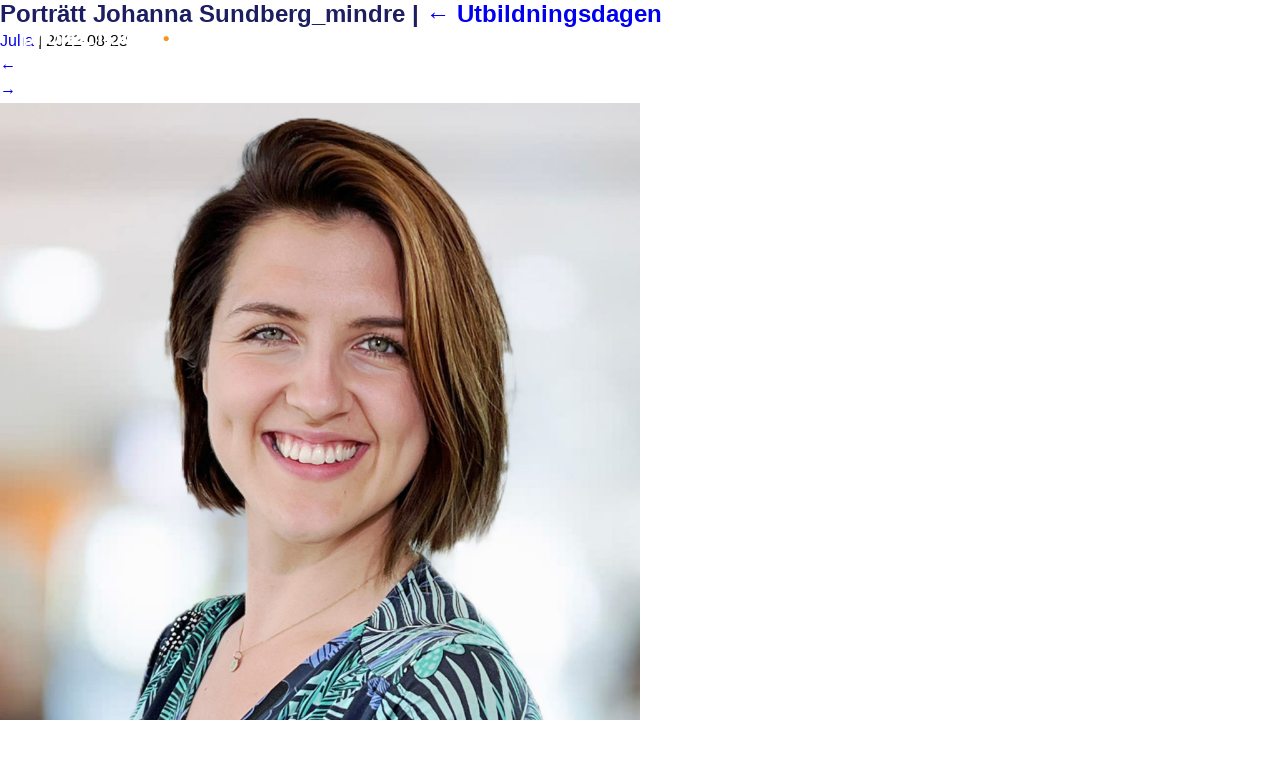

--- FILE ---
content_type: text/html; charset=UTF-8
request_url: https://projectpartner.se/utbildningsdagen/portratt-johanna-sundberg_mindre/
body_size: 9841
content:
<!DOCTYPE html>
    <html lang="sv-SE">
        <head>
            <meta charset="UTF-8" />
            <meta name="viewport" content="width=device-width" />
            <meta http-equiv="X-UA-Compatible" content="IE=edge">
            <link rel="stylesheet" type="text/css" href="https://projectpartner.se/wp-content/themes/twentyseventeen/style.css" />
            <link href="https://use.fontawesome.com/releases/v5.0.4/css/all.css" rel="stylesheet">
            <link rel="stylesheet" href="https://fonts.googleapis.com/css2?family=Material+Symbols+Outlined:opsz,wght,FILL,GRAD@20..48,100..700,0..1,-50..200" />
            <script type=“text/javascript” src=“//fast.fonts.net/jsapi/40c19d44-7081-4d5d-b02a-4031e5ffdc48.js”></script>
            <script src="//f.vimeocdn.com/js/froogaloop2.min.js"></script>
            <link href="https://fonts.googleapis.com/css?family=Montserrat:300,400,400i,500,600,700" rel="stylesheet">
            <script type="text/javascript" src="https://ajax.googleapis.com/ajax/libs/jquery/3.2.1/jquery.min.js"></script>
            <!-- <script>
                $(function () {
                    var modal = $('#akutrutan')

                    // Check if the modal state is stored in localStorage
                    var isModalClosed = localStorage.getItem('modalClosed')

                    // Check if the modal state is closed
                    if (isModalClosed && isModalClosed === 'true') {
                        // Code to keep the modal closed
                        modal.hide()
                    } else {
                        // Code to open the modal
                        // ...
                    }

                    // Attach an event listener to the close button
                    $('#akutrutan').click(function () {
                        // Code to close the modal
                        modal.hide()

                        // Store the modal state in localStorage
                        localStorage.setItem('modalClosed', 'true')
                        $('#akutrutan').addClass('closed')

                    })
                })

            </script> -->
            <meta name='robots' content='index, follow, max-image-preview:large, max-snippet:-1, max-video-preview:-1' />

	<!-- This site is optimized with the Yoast SEO plugin v26.6 - https://yoast.com/wordpress/plugins/seo/ -->
	<title>Porträtt Johanna Sundberg_mindre - Projectpartner AB</title>
	<link rel="canonical" href="https://projectpartner.se/utbildningsdagen/portratt-johanna-sundberg_mindre/" />
	<meta property="og:locale" content="sv_SE" />
	<meta property="og:type" content="article" />
	<meta property="og:title" content="Porträtt Johanna Sundberg_mindre - Projectpartner AB" />
	<meta property="og:url" content="https://projectpartner.se/utbildningsdagen/portratt-johanna-sundberg_mindre/" />
	<meta property="og:site_name" content="Projectpartner AB" />
	<meta property="article:modified_time" content="2022-08-23T08:24:09+00:00" />
	<meta property="og:image" content="https://projectpartner.se/utbildningsdagen/portratt-johanna-sundberg_mindre" />
	<meta property="og:image:width" content="2560" />
	<meta property="og:image:height" content="2560" />
	<meta property="og:image:type" content="image/jpeg" />
	<meta name="twitter:card" content="summary_large_image" />
	<script type="application/ld+json" class="yoast-schema-graph">{"@context":"https://schema.org","@graph":[{"@type":"WebPage","@id":"https://projectpartner.se/utbildningsdagen/portratt-johanna-sundberg_mindre/","url":"https://projectpartner.se/utbildningsdagen/portratt-johanna-sundberg_mindre/","name":"Porträtt Johanna Sundberg_mindre - Projectpartner AB","isPartOf":{"@id":"https://projectpartner.se/#website"},"primaryImageOfPage":{"@id":"https://projectpartner.se/utbildningsdagen/portratt-johanna-sundberg_mindre/#primaryimage"},"image":{"@id":"https://projectpartner.se/utbildningsdagen/portratt-johanna-sundberg_mindre/#primaryimage"},"thumbnailUrl":"https://projectpartner.se/wp-content/uploads/2022/08/Portratt-Johanna-Sundberg_mindre-scaled.jpg","datePublished":"2022-08-23T08:23:57+00:00","dateModified":"2022-08-23T08:24:09+00:00","breadcrumb":{"@id":"https://projectpartner.se/utbildningsdagen/portratt-johanna-sundberg_mindre/#breadcrumb"},"inLanguage":"sv-SE","potentialAction":[{"@type":"ReadAction","target":["https://projectpartner.se/utbildningsdagen/portratt-johanna-sundberg_mindre/"]}]},{"@type":"ImageObject","inLanguage":"sv-SE","@id":"https://projectpartner.se/utbildningsdagen/portratt-johanna-sundberg_mindre/#primaryimage","url":"https://projectpartner.se/wp-content/uploads/2022/08/Portratt-Johanna-Sundberg_mindre-scaled.jpg","contentUrl":"https://projectpartner.se/wp-content/uploads/2022/08/Portratt-Johanna-Sundberg_mindre-scaled.jpg","width":2560,"height":2560},{"@type":"BreadcrumbList","@id":"https://projectpartner.se/utbildningsdagen/portratt-johanna-sundberg_mindre/#breadcrumb","itemListElement":[{"@type":"ListItem","position":1,"name":"Home","item":"https://projectpartner.se/"},{"@type":"ListItem","position":2,"name":"Utbildningsdagen","item":"https://projectpartner.se/utbildningsdagen/"},{"@type":"ListItem","position":3,"name":"Porträtt Johanna Sundberg_mindre"}]},{"@type":"WebSite","@id":"https://projectpartner.se/#website","url":"https://projectpartner.se/","name":"Projectpartner AB","description":"","publisher":{"@id":"https://projectpartner.se/#organization"},"potentialAction":[{"@type":"SearchAction","target":{"@type":"EntryPoint","urlTemplate":"https://projectpartner.se/?s={search_term_string}"},"query-input":{"@type":"PropertyValueSpecification","valueRequired":true,"valueName":"search_term_string"}}],"inLanguage":"sv-SE"},{"@type":"Organization","@id":"https://projectpartner.se/#organization","name":"Projectpartner AB","url":"https://projectpartner.se/","logo":{"@type":"ImageObject","inLanguage":"sv-SE","@id":"https://projectpartner.se/#/schema/logo/image/","url":"https://projectpartner.se/wp-content/uploads/2018/03/PP_negativ.svg","contentUrl":"https://projectpartner.se/wp-content/uploads/2018/03/PP_negativ.svg","caption":"Projectpartner AB"},"image":{"@id":"https://projectpartner.se/#/schema/logo/image/"}}]}</script>
	<!-- / Yoast SEO plugin. -->


<link rel='dns-prefetch' href='//platform-api.sharethis.com' />
<link rel="alternate" type="application/rss+xml" title="Projectpartner AB &raquo; Webbflöde" href="https://projectpartner.se/feed/" />
<link rel="alternate" type="application/rss+xml" title="Projectpartner AB &raquo; Kommentarsflöde" href="https://projectpartner.se/comments/feed/" />
<link rel="alternate" type="application/rss+xml" title="Projectpartner AB &raquo; Kommentarsflöde för Porträtt Johanna Sundberg_mindre" href="https://projectpartner.se/utbildningsdagen/portratt-johanna-sundberg_mindre/feed/" />
<link rel="alternate" title="oEmbed (JSON)" type="application/json+oembed" href="https://projectpartner.se/wp-json/oembed/1.0/embed?url=https%3A%2F%2Fprojectpartner.se%2Futbildningsdagen%2Fportratt-johanna-sundberg_mindre%2F" />
<link rel="alternate" title="oEmbed (XML)" type="text/xml+oembed" href="https://projectpartner.se/wp-json/oembed/1.0/embed?url=https%3A%2F%2Fprojectpartner.se%2Futbildningsdagen%2Fportratt-johanna-sundberg_mindre%2F&#038;format=xml" />
<style id='wp-img-auto-sizes-contain-inline-css' type='text/css'>
img:is([sizes=auto i],[sizes^="auto," i]){contain-intrinsic-size:3000px 1500px}
/*# sourceURL=wp-img-auto-sizes-contain-inline-css */
</style>
<link rel='stylesheet' id='sbi_styles-css' href='https://projectpartner.se/wp-content/plugins/instagram-feed/css/sbi-styles.min.css?ver=6.10.0' type='text/css' media='all' />
<style id='wp-emoji-styles-inline-css' type='text/css'>

	img.wp-smiley, img.emoji {
		display: inline !important;
		border: none !important;
		box-shadow: none !important;
		height: 1em !important;
		width: 1em !important;
		margin: 0 0.07em !important;
		vertical-align: -0.1em !important;
		background: none !important;
		padding: 0 !important;
	}
/*# sourceURL=wp-emoji-styles-inline-css */
</style>
<style id='wp-block-library-inline-css' type='text/css'>
:root{--wp-block-synced-color:#7a00df;--wp-block-synced-color--rgb:122,0,223;--wp-bound-block-color:var(--wp-block-synced-color);--wp-editor-canvas-background:#ddd;--wp-admin-theme-color:#007cba;--wp-admin-theme-color--rgb:0,124,186;--wp-admin-theme-color-darker-10:#006ba1;--wp-admin-theme-color-darker-10--rgb:0,107,160.5;--wp-admin-theme-color-darker-20:#005a87;--wp-admin-theme-color-darker-20--rgb:0,90,135;--wp-admin-border-width-focus:2px}@media (min-resolution:192dpi){:root{--wp-admin-border-width-focus:1.5px}}.wp-element-button{cursor:pointer}:root .has-very-light-gray-background-color{background-color:#eee}:root .has-very-dark-gray-background-color{background-color:#313131}:root .has-very-light-gray-color{color:#eee}:root .has-very-dark-gray-color{color:#313131}:root .has-vivid-green-cyan-to-vivid-cyan-blue-gradient-background{background:linear-gradient(135deg,#00d084,#0693e3)}:root .has-purple-crush-gradient-background{background:linear-gradient(135deg,#34e2e4,#4721fb 50%,#ab1dfe)}:root .has-hazy-dawn-gradient-background{background:linear-gradient(135deg,#faaca8,#dad0ec)}:root .has-subdued-olive-gradient-background{background:linear-gradient(135deg,#fafae1,#67a671)}:root .has-atomic-cream-gradient-background{background:linear-gradient(135deg,#fdd79a,#004a59)}:root .has-nightshade-gradient-background{background:linear-gradient(135deg,#330968,#31cdcf)}:root .has-midnight-gradient-background{background:linear-gradient(135deg,#020381,#2874fc)}:root{--wp--preset--font-size--normal:16px;--wp--preset--font-size--huge:42px}.has-regular-font-size{font-size:1em}.has-larger-font-size{font-size:2.625em}.has-normal-font-size{font-size:var(--wp--preset--font-size--normal)}.has-huge-font-size{font-size:var(--wp--preset--font-size--huge)}.has-text-align-center{text-align:center}.has-text-align-left{text-align:left}.has-text-align-right{text-align:right}.has-fit-text{white-space:nowrap!important}#end-resizable-editor-section{display:none}.aligncenter{clear:both}.items-justified-left{justify-content:flex-start}.items-justified-center{justify-content:center}.items-justified-right{justify-content:flex-end}.items-justified-space-between{justify-content:space-between}.screen-reader-text{border:0;clip-path:inset(50%);height:1px;margin:-1px;overflow:hidden;padding:0;position:absolute;width:1px;word-wrap:normal!important}.screen-reader-text:focus{background-color:#ddd;clip-path:none;color:#444;display:block;font-size:1em;height:auto;left:5px;line-height:normal;padding:15px 23px 14px;text-decoration:none;top:5px;width:auto;z-index:100000}html :where(.has-border-color){border-style:solid}html :where([style*=border-top-color]){border-top-style:solid}html :where([style*=border-right-color]){border-right-style:solid}html :where([style*=border-bottom-color]){border-bottom-style:solid}html :where([style*=border-left-color]){border-left-style:solid}html :where([style*=border-width]){border-style:solid}html :where([style*=border-top-width]){border-top-style:solid}html :where([style*=border-right-width]){border-right-style:solid}html :where([style*=border-bottom-width]){border-bottom-style:solid}html :where([style*=border-left-width]){border-left-style:solid}html :where(img[class*=wp-image-]){height:auto;max-width:100%}:where(figure){margin:0 0 1em}html :where(.is-position-sticky){--wp-admin--admin-bar--position-offset:var(--wp-admin--admin-bar--height,0px)}@media screen and (max-width:600px){html :where(.is-position-sticky){--wp-admin--admin-bar--position-offset:0px}}

/*# sourceURL=wp-block-library-inline-css */
</style><style id='global-styles-inline-css' type='text/css'>
:root{--wp--preset--aspect-ratio--square: 1;--wp--preset--aspect-ratio--4-3: 4/3;--wp--preset--aspect-ratio--3-4: 3/4;--wp--preset--aspect-ratio--3-2: 3/2;--wp--preset--aspect-ratio--2-3: 2/3;--wp--preset--aspect-ratio--16-9: 16/9;--wp--preset--aspect-ratio--9-16: 9/16;--wp--preset--color--black: #000000;--wp--preset--color--cyan-bluish-gray: #abb8c3;--wp--preset--color--white: #ffffff;--wp--preset--color--pale-pink: #f78da7;--wp--preset--color--vivid-red: #cf2e2e;--wp--preset--color--luminous-vivid-orange: #ff6900;--wp--preset--color--luminous-vivid-amber: #fcb900;--wp--preset--color--light-green-cyan: #7bdcb5;--wp--preset--color--vivid-green-cyan: #00d084;--wp--preset--color--pale-cyan-blue: #8ed1fc;--wp--preset--color--vivid-cyan-blue: #0693e3;--wp--preset--color--vivid-purple: #9b51e0;--wp--preset--gradient--vivid-cyan-blue-to-vivid-purple: linear-gradient(135deg,rgb(6,147,227) 0%,rgb(155,81,224) 100%);--wp--preset--gradient--light-green-cyan-to-vivid-green-cyan: linear-gradient(135deg,rgb(122,220,180) 0%,rgb(0,208,130) 100%);--wp--preset--gradient--luminous-vivid-amber-to-luminous-vivid-orange: linear-gradient(135deg,rgb(252,185,0) 0%,rgb(255,105,0) 100%);--wp--preset--gradient--luminous-vivid-orange-to-vivid-red: linear-gradient(135deg,rgb(255,105,0) 0%,rgb(207,46,46) 100%);--wp--preset--gradient--very-light-gray-to-cyan-bluish-gray: linear-gradient(135deg,rgb(238,238,238) 0%,rgb(169,184,195) 100%);--wp--preset--gradient--cool-to-warm-spectrum: linear-gradient(135deg,rgb(74,234,220) 0%,rgb(151,120,209) 20%,rgb(207,42,186) 40%,rgb(238,44,130) 60%,rgb(251,105,98) 80%,rgb(254,248,76) 100%);--wp--preset--gradient--blush-light-purple: linear-gradient(135deg,rgb(255,206,236) 0%,rgb(152,150,240) 100%);--wp--preset--gradient--blush-bordeaux: linear-gradient(135deg,rgb(254,205,165) 0%,rgb(254,45,45) 50%,rgb(107,0,62) 100%);--wp--preset--gradient--luminous-dusk: linear-gradient(135deg,rgb(255,203,112) 0%,rgb(199,81,192) 50%,rgb(65,88,208) 100%);--wp--preset--gradient--pale-ocean: linear-gradient(135deg,rgb(255,245,203) 0%,rgb(182,227,212) 50%,rgb(51,167,181) 100%);--wp--preset--gradient--electric-grass: linear-gradient(135deg,rgb(202,248,128) 0%,rgb(113,206,126) 100%);--wp--preset--gradient--midnight: linear-gradient(135deg,rgb(2,3,129) 0%,rgb(40,116,252) 100%);--wp--preset--font-size--small: 13px;--wp--preset--font-size--medium: 20px;--wp--preset--font-size--large: 36px;--wp--preset--font-size--x-large: 42px;--wp--preset--spacing--20: 0.44rem;--wp--preset--spacing--30: 0.67rem;--wp--preset--spacing--40: 1rem;--wp--preset--spacing--50: 1.5rem;--wp--preset--spacing--60: 2.25rem;--wp--preset--spacing--70: 3.38rem;--wp--preset--spacing--80: 5.06rem;--wp--preset--shadow--natural: 6px 6px 9px rgba(0, 0, 0, 0.2);--wp--preset--shadow--deep: 12px 12px 50px rgba(0, 0, 0, 0.4);--wp--preset--shadow--sharp: 6px 6px 0px rgba(0, 0, 0, 0.2);--wp--preset--shadow--outlined: 6px 6px 0px -3px rgb(255, 255, 255), 6px 6px rgb(0, 0, 0);--wp--preset--shadow--crisp: 6px 6px 0px rgb(0, 0, 0);}:where(.is-layout-flex){gap: 0.5em;}:where(.is-layout-grid){gap: 0.5em;}body .is-layout-flex{display: flex;}.is-layout-flex{flex-wrap: wrap;align-items: center;}.is-layout-flex > :is(*, div){margin: 0;}body .is-layout-grid{display: grid;}.is-layout-grid > :is(*, div){margin: 0;}:where(.wp-block-columns.is-layout-flex){gap: 2em;}:where(.wp-block-columns.is-layout-grid){gap: 2em;}:where(.wp-block-post-template.is-layout-flex){gap: 1.25em;}:where(.wp-block-post-template.is-layout-grid){gap: 1.25em;}.has-black-color{color: var(--wp--preset--color--black) !important;}.has-cyan-bluish-gray-color{color: var(--wp--preset--color--cyan-bluish-gray) !important;}.has-white-color{color: var(--wp--preset--color--white) !important;}.has-pale-pink-color{color: var(--wp--preset--color--pale-pink) !important;}.has-vivid-red-color{color: var(--wp--preset--color--vivid-red) !important;}.has-luminous-vivid-orange-color{color: var(--wp--preset--color--luminous-vivid-orange) !important;}.has-luminous-vivid-amber-color{color: var(--wp--preset--color--luminous-vivid-amber) !important;}.has-light-green-cyan-color{color: var(--wp--preset--color--light-green-cyan) !important;}.has-vivid-green-cyan-color{color: var(--wp--preset--color--vivid-green-cyan) !important;}.has-pale-cyan-blue-color{color: var(--wp--preset--color--pale-cyan-blue) !important;}.has-vivid-cyan-blue-color{color: var(--wp--preset--color--vivid-cyan-blue) !important;}.has-vivid-purple-color{color: var(--wp--preset--color--vivid-purple) !important;}.has-black-background-color{background-color: var(--wp--preset--color--black) !important;}.has-cyan-bluish-gray-background-color{background-color: var(--wp--preset--color--cyan-bluish-gray) !important;}.has-white-background-color{background-color: var(--wp--preset--color--white) !important;}.has-pale-pink-background-color{background-color: var(--wp--preset--color--pale-pink) !important;}.has-vivid-red-background-color{background-color: var(--wp--preset--color--vivid-red) !important;}.has-luminous-vivid-orange-background-color{background-color: var(--wp--preset--color--luminous-vivid-orange) !important;}.has-luminous-vivid-amber-background-color{background-color: var(--wp--preset--color--luminous-vivid-amber) !important;}.has-light-green-cyan-background-color{background-color: var(--wp--preset--color--light-green-cyan) !important;}.has-vivid-green-cyan-background-color{background-color: var(--wp--preset--color--vivid-green-cyan) !important;}.has-pale-cyan-blue-background-color{background-color: var(--wp--preset--color--pale-cyan-blue) !important;}.has-vivid-cyan-blue-background-color{background-color: var(--wp--preset--color--vivid-cyan-blue) !important;}.has-vivid-purple-background-color{background-color: var(--wp--preset--color--vivid-purple) !important;}.has-black-border-color{border-color: var(--wp--preset--color--black) !important;}.has-cyan-bluish-gray-border-color{border-color: var(--wp--preset--color--cyan-bluish-gray) !important;}.has-white-border-color{border-color: var(--wp--preset--color--white) !important;}.has-pale-pink-border-color{border-color: var(--wp--preset--color--pale-pink) !important;}.has-vivid-red-border-color{border-color: var(--wp--preset--color--vivid-red) !important;}.has-luminous-vivid-orange-border-color{border-color: var(--wp--preset--color--luminous-vivid-orange) !important;}.has-luminous-vivid-amber-border-color{border-color: var(--wp--preset--color--luminous-vivid-amber) !important;}.has-light-green-cyan-border-color{border-color: var(--wp--preset--color--light-green-cyan) !important;}.has-vivid-green-cyan-border-color{border-color: var(--wp--preset--color--vivid-green-cyan) !important;}.has-pale-cyan-blue-border-color{border-color: var(--wp--preset--color--pale-cyan-blue) !important;}.has-vivid-cyan-blue-border-color{border-color: var(--wp--preset--color--vivid-cyan-blue) !important;}.has-vivid-purple-border-color{border-color: var(--wp--preset--color--vivid-purple) !important;}.has-vivid-cyan-blue-to-vivid-purple-gradient-background{background: var(--wp--preset--gradient--vivid-cyan-blue-to-vivid-purple) !important;}.has-light-green-cyan-to-vivid-green-cyan-gradient-background{background: var(--wp--preset--gradient--light-green-cyan-to-vivid-green-cyan) !important;}.has-luminous-vivid-amber-to-luminous-vivid-orange-gradient-background{background: var(--wp--preset--gradient--luminous-vivid-amber-to-luminous-vivid-orange) !important;}.has-luminous-vivid-orange-to-vivid-red-gradient-background{background: var(--wp--preset--gradient--luminous-vivid-orange-to-vivid-red) !important;}.has-very-light-gray-to-cyan-bluish-gray-gradient-background{background: var(--wp--preset--gradient--very-light-gray-to-cyan-bluish-gray) !important;}.has-cool-to-warm-spectrum-gradient-background{background: var(--wp--preset--gradient--cool-to-warm-spectrum) !important;}.has-blush-light-purple-gradient-background{background: var(--wp--preset--gradient--blush-light-purple) !important;}.has-blush-bordeaux-gradient-background{background: var(--wp--preset--gradient--blush-bordeaux) !important;}.has-luminous-dusk-gradient-background{background: var(--wp--preset--gradient--luminous-dusk) !important;}.has-pale-ocean-gradient-background{background: var(--wp--preset--gradient--pale-ocean) !important;}.has-electric-grass-gradient-background{background: var(--wp--preset--gradient--electric-grass) !important;}.has-midnight-gradient-background{background: var(--wp--preset--gradient--midnight) !important;}.has-small-font-size{font-size: var(--wp--preset--font-size--small) !important;}.has-medium-font-size{font-size: var(--wp--preset--font-size--medium) !important;}.has-large-font-size{font-size: var(--wp--preset--font-size--large) !important;}.has-x-large-font-size{font-size: var(--wp--preset--font-size--x-large) !important;}
/*# sourceURL=global-styles-inline-css */
</style>

<style id='classic-theme-styles-inline-css' type='text/css'>
/*! This file is auto-generated */
.wp-block-button__link{color:#fff;background-color:#32373c;border-radius:9999px;box-shadow:none;text-decoration:none;padding:calc(.667em + 2px) calc(1.333em + 2px);font-size:1.125em}.wp-block-file__button{background:#32373c;color:#fff;text-decoration:none}
/*# sourceURL=/wp-includes/css/classic-themes.min.css */
</style>
<link rel='stylesheet' id='wp-pagenavi-css' href='https://projectpartner.se/wp-content/plugins/wp-pagenavi/pagenavi-css.css?ver=2.70' type='text/css' media='all' />
<script type="text/javascript" src="https://projectpartner.se/wp-includes/js/jquery/jquery.min.js?ver=3.7.1" id="jquery-core-js"></script>
<script type="text/javascript" src="https://projectpartner.se/wp-includes/js/jquery/jquery-migrate.min.js?ver=3.4.1" id="jquery-migrate-js"></script>
<script type="text/javascript" src="https://projectpartner.se/wp-content/themes/twentyseventeen/js/main-js.js?ver=6.9" id="main-js"></script>
<script type="text/javascript" src="https://projectpartner.se/wp-content/themes/twentyseventeen/js/maps.js?ver=6.9" id="maps-js"></script>
<script type="text/javascript" src="//platform-api.sharethis.com/js/sharethis.js#source=googleanalytics-wordpress#product=ga&amp;property=61e7c1c396a4850019cacc2a" id="googleanalytics-platform-sharethis-js"></script>
<link rel="https://api.w.org/" href="https://projectpartner.se/wp-json/" /><link rel="alternate" title="JSON" type="application/json" href="https://projectpartner.se/wp-json/wp/v2/media/1993" /><link rel="EditURI" type="application/rsd+xml" title="RSD" href="https://projectpartner.se/xmlrpc.php?rsd" />
<meta name="generator" content="WordPress 6.9" />
<link rel='shortlink' href='https://projectpartner.se/?p=1993' />
<script>
(function() {
	(function (i, s, o, g, r, a, m) {
		i['GoogleAnalyticsObject'] = r;
		i[r] = i[r] || function () {
				(i[r].q = i[r].q || []).push(arguments)
			}, i[r].l = 1 * new Date();
		a = s.createElement(o),
			m = s.getElementsByTagName(o)[0];
		a.async = 1;
		a.src = g;
		m.parentNode.insertBefore(a, m)
	})(window, document, 'script', 'https://google-analytics.com/analytics.js', 'ga');

	ga('create', 'UA-26899679-49', 'auto');
			ga('send', 'pageview');
	})();
</script>
<link rel="icon" href="https://projectpartner.se/wp-content/uploads/2018/02/cropped-Bildma╠êrke-32x32.png" sizes="32x32" />
<link rel="icon" href="https://projectpartner.se/wp-content/uploads/2018/02/cropped-Bildma╠êrke-192x192.png" sizes="192x192" />
<link rel="apple-touch-icon" href="https://projectpartner.se/wp-content/uploads/2018/02/cropped-Bildma╠êrke-180x180.png" />
<meta name="msapplication-TileImage" content="https://projectpartner.se/wp-content/uploads/2018/02/cropped-Bildma╠êrke-270x270.png" />
        </head>

    <body class="attachment wp-singular attachment-template-default attachmentid-1993 attachment-jpeg wp-custom-logo wp-theme-twentyseventeen">
        
        <div id="wrapper" class="hfeed">
            <nav id="mobile-menu">
            <a class="navigation-title" href="https://projectpartner.se/" title="Projectpartner AB" rel="home"><img class="mobile-logo" src="https://projectpartner.se/wp-content/uploads/2018/03/PP_negativ.svg"></a>
                <span id="close-mobile">&times;</span>
                <div class="menu-projectpartner-meny-container"><ul id="menu-projectpartner-meny" class="menu"><li id="menu-item-190" class="menu-item menu-item-type-post_type menu-item-object-page menu-item-190"><a href="https://projectpartner.se/varterbjudande/">Vårt erbjudande</a></li>
<li id="menu-item-698" class="menu-item menu-item-type-post_type menu-item-object-page menu-item-698"><a href="https://projectpartner.se/projekt/">Projekt</a></li>
<li id="menu-item-2242" class="menu-item menu-item-type-post_type menu-item-object-page menu-item-2242"><a href="https://projectpartner.se/karriar/">Karriär</a></li>
<li id="menu-item-2250" class="menu-item menu-item-type-post_type menu-item-object-page menu-item-2250"><a href="https://projectpartner.se/utbildning/">Utbildning</a></li>
<li id="menu-item-1097" class="menu-item menu-item-type-custom menu-item-object-custom menu-item-1097"><a href="/nyheter">Nyheter</a></li>
<li id="menu-item-186" class="menu-item menu-item-type-post_type menu-item-object-page menu-item-186"><a href="https://projectpartner.se/om-oss/">Om oss</a></li>
<li id="menu-item-2237" class="menu-item menu-item-type-custom menu-item-object-custom menu-item-2237"><a href="/kontakt">Kontakt</a></li>
</ul></div>            </nav>
            <nav id="navigation-top-menu">
                <div class="navigation-wrap">
                    <div class="brand">
                        <a class="navigation-title" href="https://projectpartner.se/" title="Projectpartner AB" rel="home"><img class="custom-logo" src="https://projectpartner.se/wp-content/uploads/2018/03/PP_negativ.svg"></a>
                    </div>
                    <div class="menu-projectpartner-meny-container mobile">
                        <a href="#" id="mobile"><img src="/wp-content/themes/twentyseventeen/img/menu-mobile.png" id="mobile-icon"></a>
                    </div>
                    <div class="menu-projectpartner-meny-container"><ul id="menu-projectpartner-meny-1" class="menu"><li class="menu-item menu-item-type-post_type menu-item-object-page menu-item-190"><a href="https://projectpartner.se/varterbjudande/">Vårt erbjudande</a></li>
<li class="menu-item menu-item-type-post_type menu-item-object-page menu-item-698"><a href="https://projectpartner.se/projekt/">Projekt</a></li>
<li class="menu-item menu-item-type-post_type menu-item-object-page menu-item-2242"><a href="https://projectpartner.se/karriar/">Karriär</a></li>
<li class="menu-item menu-item-type-post_type menu-item-object-page menu-item-2250"><a href="https://projectpartner.se/utbildning/">Utbildning</a></li>
<li class="menu-item menu-item-type-custom menu-item-object-custom menu-item-1097"><a href="/nyheter">Nyheter</a></li>
<li class="menu-item menu-item-type-post_type menu-item-object-page menu-item-186"><a href="https://projectpartner.se/om-oss/">Om oss</a></li>
<li class="menu-item menu-item-type-custom menu-item-object-custom menu-item-2237"><a href="/kontakt">Kontakt</a></li>
</ul></div>                </div>

            </nav>
            <header id="header" role="banner">
                <section id="branding">
                    <div id="site-description"></div>
                </section>
            </header>
        <div id="container">
<section id="content" role="main">
<header class="header">
<h1 class="entry-title">Porträtt Johanna Sundberg_mindre <span class="meta-sep">|</span> <a href="https://projectpartner.se/utbildningsdagen/" title="Return to Utbildningsdagen" rev="attachment"><span class="meta-nav">&larr; </span>Utbildningsdagen</a></h1> <section class="entry-meta">
<span class="author vcard"><a href="https://projectpartner.se/author/julia-flodkvist/" title="Inlägg av Julia" rel="author">Julia</a></span>
<span class="meta-sep"> | </span>
<span class="entry-date">2022-08-23</span>
</section></header>
<article id="post-1993" class="post-1993 attachment type-attachment status-inherit hentry">
<header class="header">
<nav id="nav-above" class="navigation" role="navigation">
<div class="nav-previous"><a href='https://projectpartner.se/utbildningsdagen/projectpartner-20ar-01/'>&larr;</a></div>
<div class="nav-next"><a href='https://projectpartner.se/utbildningsdagen/portratt_stefan-soderfjall_mindre/'>&rarr;</a></div>
</nav>
</header>
<section class="entry-content">
<div class="entry-attachment">
<p class="attachment"><a href="https://projectpartner.se/wp-content/uploads/2022/08/Portratt-Johanna-Sundberg_mindre-scaled.jpg" title="Porträtt Johanna Sundberg_mindre" rel="attachment"><img src="https://projectpartner.se/wp-content/uploads/2022/08/Portratt-Johanna-Sundberg_mindre-1024x1024.jpg" width="640" height="640" class="attachment-medium" alt="" /></a></p>
</div>
<div class="entry-caption"></div>
</section>
</article>
<section id="comments">
	<div id="respond" class="comment-respond">
		<h3 id="reply-title" class="comment-reply-title">Lämna ett svar <small><a rel="nofollow" id="cancel-comment-reply-link" href="/utbildningsdagen/portratt-johanna-sundberg_mindre/#respond" style="display:none;">Avbryt svar</a></small></h3><form action="https://projectpartner.se/wp-comments-post.php" method="post" id="commentform" class="comment-form"><p class="comment-notes"><span id="email-notes">Din e-postadress kommer inte publiceras.</span> <span class="required-field-message">Obligatoriska fält är märkta <span class="required">*</span></span></p><p class="comment-form-comment"><label for="comment">Kommentar <span class="required">*</span></label> <textarea id="comment" name="comment" cols="45" rows="8" maxlength="65525" required="required"></textarea></p><p class="comment-form-author"><label for="author">Namn <span class="required">*</span></label> <input id="author" name="author" type="text" value="" size="30" maxlength="245" autocomplete="name" required="required" /></p>
<p class="comment-form-email"><label for="email">E-postadress <span class="required">*</span></label> <input id="email" name="email" type="text" value="" size="30" maxlength="100" aria-describedby="email-notes" autocomplete="email" required="required" /></p>
<p class="comment-form-url"><label for="url">Webbplats</label> <input id="url" name="url" type="text" value="" size="30" maxlength="200" autocomplete="url" /></p>
<p class="comment-form-cookies-consent"><input id="wp-comment-cookies-consent" name="wp-comment-cookies-consent" type="checkbox" value="yes" /> <label for="wp-comment-cookies-consent">Spara mitt namn, min e-postadress och webbplats i denna webbläsare till nästa gång jag skriver en kommentar.</label></p>
<p class="form-submit"><input name="submit" type="submit" id="submit" class="submit" value="Publicera kommentar" /> <input type='hidden' name='comment_post_ID' value='1993' id='comment_post_ID' />
<input type='hidden' name='comment_parent' id='comment_parent' value='0' />
</p></form>	</div><!-- #respond -->
	</section></section>
<aside id="sidebar" role="complementary">
</aside>                <div class="clear"></div>
                </div>
                                <section id="mail-footer"
    >
    <div class="mail-sizing">
        <div class="mail-main-content">
            <h2 class="mail-headline">
                Följ oss på LinkedIn!            </h2>
            <span class="mail-body">
                <p>Där uppdaterar vi kontinuerligt om nya uppdrag och spännande projekt.</p>
            </span>
        </div>
        <div class="linkedscript">
            <script src="https://platform.linkedin.com/in.js" type="text/javascript"> lang: en_US</script>
            <script type="IN/FollowCompany" data-id="16251472" data-counter="right"></script>
        </div>
    </div>
</section>
                <footer id="footer" role="contentinfo">
                    <div class="footer-sizing">
                        <div class="centering">
                            <div class="f-left-navigation">
                                <div class="menu-projectpartner-meny-container"><ul id="menu-projectpartner-meny-2" class="menu"><li class="menu-item menu-item-type-post_type menu-item-object-page menu-item-190"><a href="https://projectpartner.se/varterbjudande/">Vårt erbjudande</a></li>
<li class="menu-item menu-item-type-post_type menu-item-object-page menu-item-698"><a href="https://projectpartner.se/projekt/">Projekt</a></li>
<li class="menu-item menu-item-type-post_type menu-item-object-page menu-item-2242"><a href="https://projectpartner.se/karriar/">Karriär</a></li>
<li class="menu-item menu-item-type-post_type menu-item-object-page menu-item-2250"><a href="https://projectpartner.se/utbildning/">Utbildning</a></li>
<li class="menu-item menu-item-type-custom menu-item-object-custom menu-item-1097"><a href="/nyheter">Nyheter</a></li>
<li class="menu-item menu-item-type-post_type menu-item-object-page menu-item-186"><a href="https://projectpartner.se/om-oss/">Om oss</a></li>
<li class="menu-item menu-item-type-custom menu-item-object-custom menu-item-2237"><a href="/kontakt">Kontakt</a></li>
</ul></div>                                
                                <div class="desktop">
                                    <img class="iso-cert" src="https://projectpartner.se/wp-content/uploads/2023/06/iso-icon.svg" alt="iso certification">
                                    <div class="menu-projectpartner-footer-meny-container"><ul id="menu-projectpartner-footer-meny" class="menu"><li id="menu-item-2238" class="menu-item menu-item-type-custom menu-item-object-custom menu-item-2238"><a href="https://projectpartner.spintr.me/">Intranät</a></li>
<li id="menu-item-2239" class="menu-item menu-item-type-custom menu-item-object-custom menu-item-2239"><a href="https://outlook.office.com">Webbmail</a></li>
<li id="menu-item-2248" class="menu-item menu-item-type-post_type menu-item-object-page menu-item-2248"><a href="https://projectpartner.se/cookies/">Om webbplatsen</a></li>
</ul></div>                                </div>
                            </div>

                            <div class="f-right-navigation">
                                <div class="social">
                                    <a href="https://www.instagram.com/projectpartnerab/" target="_blank" class="social-icons"><img src="https://projectpartner.se/wp-content/uploads/2023/05/instagram-icon.svg"></a>
                                    <a href="https://www.youtube.com/@projectpartnerab9314" target="_blank" class="social-icons"><img src="https://projectpartner.se/wp-content/uploads/2023/06/youtube-icon-2.svg"></a>
                                    <a href="https://www.linkedin.com/company/projectpartner-ab/" target="_blank" class="social-icons"><img src="https://projectpartner.se/wp-content/uploads/2023/05/linkedin-icon.svg"></a>
                                    <a href="http://www.facebook.com/projectpartnerab" target="_blank" class="social-icons"><img src="https://projectpartner.se/wp-content/uploads/2023/05/facebook-icon.svg"></a>
                                </div>
                                <div class="contact">
                                    <p><span class="label">BESÖK OSS</span><br />
Upplandsgatan 2B<br />
111 23 Stockholm</p>
<p><span class="label">POST</span><br />
Box 563<br />
101 31 Stockholm</p>

                                                                        <div>
                                        <span class="label">Telefon</span>
                                        <br>
                                        <a class="phone" href="tel:08-761 21 00">08-761 21 00</a>
                                    </div>
                                                                    </div>

                                <div class="copyright">
                                  <img src="https://projectpartner.se/wp-content/uploads/2018/03/PP_negativ.svg">                                    <span class="copyright-text">
                                        &copy; 2026 Projectpartner Invest Sverige AB                                    </span>
                                </div>
                            </div>
                            <div class="f-left-navigation-fixed mobile">
                                <div class="menu-projectpartner-footer-meny-container"><ul id="menu-projectpartner-footer-meny-1" class="menu"><li class="menu-item menu-item-type-custom menu-item-object-custom menu-item-2238"><a href="https://projectpartner.spintr.me/">Intranät</a></li>
<li class="menu-item menu-item-type-custom menu-item-object-custom menu-item-2239"><a href="https://outlook.office.com">Webbmail</a></li>
<li class="menu-item menu-item-type-post_type menu-item-object-page menu-item-2248"><a href="https://projectpartner.se/cookies/">Om webbplatsen</a></li>
</ul></div>                            </div>
                        </div>
                    </div>
                    <img class="graphics left" src="/wp-content/themes/twentyseventeen/img/pp-grafik-left.svg" alt="footer left graphics">
                    <img class="graphics right" src="/wp-content/themes/twentyseventeen/img/pp-grafik-right.svg" alt="footer right graphics">
                </footer>
            </div>
        <script type="speculationrules">
{"prefetch":[{"source":"document","where":{"and":[{"href_matches":"/*"},{"not":{"href_matches":["/wp-*.php","/wp-admin/*","/wp-content/uploads/*","/wp-content/*","/wp-content/plugins/*","/wp-content/themes/twentyseventeen/*","/*\\?(.+)"]}},{"not":{"selector_matches":"a[rel~=\"nofollow\"]"}},{"not":{"selector_matches":".no-prefetch, .no-prefetch a"}}]},"eagerness":"conservative"}]}
</script>
<!-- Instagram Feed JS -->
<script type="text/javascript">
var sbiajaxurl = "https://projectpartner.se/wp-admin/admin-ajax.php";
</script>
<script type="text/javascript" src="https://projectpartner.se/wp-includes/js/comment-reply.min.js?ver=6.9" id="comment-reply-js" async="async" data-wp-strategy="async" fetchpriority="low"></script>
<script id="wp-emoji-settings" type="application/json">
{"baseUrl":"https://s.w.org/images/core/emoji/17.0.2/72x72/","ext":".png","svgUrl":"https://s.w.org/images/core/emoji/17.0.2/svg/","svgExt":".svg","source":{"concatemoji":"https://projectpartner.se/wp-includes/js/wp-emoji-release.min.js?ver=6.9"}}
</script>
<script type="module">
/* <![CDATA[ */
/*! This file is auto-generated */
const a=JSON.parse(document.getElementById("wp-emoji-settings").textContent),o=(window._wpemojiSettings=a,"wpEmojiSettingsSupports"),s=["flag","emoji"];function i(e){try{var t={supportTests:e,timestamp:(new Date).valueOf()};sessionStorage.setItem(o,JSON.stringify(t))}catch(e){}}function c(e,t,n){e.clearRect(0,0,e.canvas.width,e.canvas.height),e.fillText(t,0,0);t=new Uint32Array(e.getImageData(0,0,e.canvas.width,e.canvas.height).data);e.clearRect(0,0,e.canvas.width,e.canvas.height),e.fillText(n,0,0);const a=new Uint32Array(e.getImageData(0,0,e.canvas.width,e.canvas.height).data);return t.every((e,t)=>e===a[t])}function p(e,t){e.clearRect(0,0,e.canvas.width,e.canvas.height),e.fillText(t,0,0);var n=e.getImageData(16,16,1,1);for(let e=0;e<n.data.length;e++)if(0!==n.data[e])return!1;return!0}function u(e,t,n,a){switch(t){case"flag":return n(e,"\ud83c\udff3\ufe0f\u200d\u26a7\ufe0f","\ud83c\udff3\ufe0f\u200b\u26a7\ufe0f")?!1:!n(e,"\ud83c\udde8\ud83c\uddf6","\ud83c\udde8\u200b\ud83c\uddf6")&&!n(e,"\ud83c\udff4\udb40\udc67\udb40\udc62\udb40\udc65\udb40\udc6e\udb40\udc67\udb40\udc7f","\ud83c\udff4\u200b\udb40\udc67\u200b\udb40\udc62\u200b\udb40\udc65\u200b\udb40\udc6e\u200b\udb40\udc67\u200b\udb40\udc7f");case"emoji":return!a(e,"\ud83e\u1fac8")}return!1}function f(e,t,n,a){let r;const o=(r="undefined"!=typeof WorkerGlobalScope&&self instanceof WorkerGlobalScope?new OffscreenCanvas(300,150):document.createElement("canvas")).getContext("2d",{willReadFrequently:!0}),s=(o.textBaseline="top",o.font="600 32px Arial",{});return e.forEach(e=>{s[e]=t(o,e,n,a)}),s}function r(e){var t=document.createElement("script");t.src=e,t.defer=!0,document.head.appendChild(t)}a.supports={everything:!0,everythingExceptFlag:!0},new Promise(t=>{let n=function(){try{var e=JSON.parse(sessionStorage.getItem(o));if("object"==typeof e&&"number"==typeof e.timestamp&&(new Date).valueOf()<e.timestamp+604800&&"object"==typeof e.supportTests)return e.supportTests}catch(e){}return null}();if(!n){if("undefined"!=typeof Worker&&"undefined"!=typeof OffscreenCanvas&&"undefined"!=typeof URL&&URL.createObjectURL&&"undefined"!=typeof Blob)try{var e="postMessage("+f.toString()+"("+[JSON.stringify(s),u.toString(),c.toString(),p.toString()].join(",")+"));",a=new Blob([e],{type:"text/javascript"});const r=new Worker(URL.createObjectURL(a),{name:"wpTestEmojiSupports"});return void(r.onmessage=e=>{i(n=e.data),r.terminate(),t(n)})}catch(e){}i(n=f(s,u,c,p))}t(n)}).then(e=>{for(const n in e)a.supports[n]=e[n],a.supports.everything=a.supports.everything&&a.supports[n],"flag"!==n&&(a.supports.everythingExceptFlag=a.supports.everythingExceptFlag&&a.supports[n]);var t;a.supports.everythingExceptFlag=a.supports.everythingExceptFlag&&!a.supports.flag,a.supports.everything||((t=a.source||{}).concatemoji?r(t.concatemoji):t.wpemoji&&t.twemoji&&(r(t.twemoji),r(t.wpemoji)))});
//# sourceURL=https://projectpartner.se/wp-includes/js/wp-emoji-loader.min.js
/* ]]> */
</script>
        <script src="https://maps.googleapis.com/maps/api/js?key=AIzaSyDKuSZuwxfqD5E1Seq_cY03q3D1HM5tAvY"></script>
        <script src="https://cdn.sobekrepository.org/includes/gmaps-markerwithlabel/1.9.1/gmaps-markerwithlabel-1.9.1.min.js" type="text/javascript"></script>
    </body>
</html>

<!--
<div class="copyright">
    </div> -->


--- FILE ---
content_type: text/css
request_url: https://projectpartner.se/wp-content/themes/twentyseventeen/style.css
body_size: 14180
content:
/* Typography */
@font-face {
  font-family: "Avenir";
  src: url("avenir/avenirlightavenir.woff2"), format("woff2");
  font-style: normal;
  font-weight: 300;
}
@font-face {
  font-family: "Avenir";
  src: url("avenir/avenirbookavenir.woff2"), format("woff2");
  font-style: normal;
  font-weight: 400;
}
@font-face {
  font-family: "Avenir";
  src: url("avenir/avenirmediumavenir.woff2"), format("woff2");
  font-style: normal;
  font-weight: 500;
}
@font-face {
  font-family: "Avenir";
  src: url("avenir/avenirheavyavenir.woff2"), format("woff2");
  font-style: normal;
  font-weight: 700;
}
/* Forms */
.default-btn {
  background: #f7931d;
  padding: 9px 22px 8px 24px;
  font-size: 18px;
  transition: background 0.2s ease;
  font-weight: 700;
  border-radius: 4px;
  color: white;
  display: flex;
  align-items: center;
  width: fit-content;
}
@media only screen and (min-width: 500px) and (max-width: 992px) {
  .default-btn {
    font-size: 16px;
    padding: 7px 20px 6px 22px;
  }
}
@media only screen and (min-width: 0px) and (max-width: 499px) {
  .default-btn {
    font-size: 14px;
    padding: 6px 18px 5px 20px;
  }
}
.default-btn.no-trans:hover .material-symbols-outlined {
  transform: translateX(0px) !important;
}
.default-btn .material-symbols-outlined {
  position: relative;
  margin-left: 8px;
  transition: transform 0.2s ease;
}
.default-btn:hover {
  background: #dd7a08;
}
.default-btn:hover .material-symbols-outlined {
  transform: translateX(4px);
}
.default-btn.sm {
  padding: 7px 16px 6px 18px;
  font-size: 15px;
  border-radius: 3px;
}
@media only screen and (min-width: 0px) and (max-width: 767px) {
  .default-btn.sm {
    font-size: 14px;
    padding: 5px 15px 5px 15px;
  }
}
.default-btn.sm .material-symbols-outlined {
  font-size: 20px;
  margin-left: 6px;
}

/* Layout */
.event-page {
  max-width: 992px;
  margin: 50px auto;
}
.event-page form {
  width: 100%;
  font-weight: 700;
}
.event-page input {
  width: 98%;
  border: 1px solid #ddd;
  box-sizing: border-box;
  -webkit-box-sizing: border-box;
  padding: 12px;
  font-size: 14px;
  margin-bottom: 20px;
}
.event-page textarea {
  width: 99%;
  height: 150px;
  border: 1px solid #ddd;
  box-sizing: border-box;
  -webkit-box-sizing: border-box;
  padding: 14px;
  font-size: 14px;
  resize: none;
}
.event-page button {
  border: 0;
  margin-top: -50px;
}
.event-page .event-title {
  margin-bottom: 15px;
}
.event-page .event-ps {
  font-size: 14px;
  line-height: 160%;
  max-width: 1270px;
  margin: auto;
  margin-bottom: 40px;
  margin-top: 20px;
}

html {
  box-sizing: border-box;
}

button,
input,
select,
optgroup,
textarea {
  font-weight: 400;
  text-rendering: optimizeLegibility;
}

*,
*:before,
*:after {
  box-sizing: inherit;
}

.fadein {
  opacity: 0;
}

.bg-fadein {
  opacity: 0;
  animation: fadeIn 0.3s;
  animation-fill-mode: forwards;
}

@keyframes fadeIn {
  0% {
    opacity: 0;
  }
  100% {
    opacity: 1;
  }
}
body {
  width: 100%;
  height: 100%;
  margin: 0;
  font-family: "Avenir", sans-serif;
  line-height: 1.6;
  -webkit-font-smoothing: antialiased;
  -moz-osx-font-smoothing: grayscale;
  font-weight: 400;
  margin: 0;
  min-width: 321px;
  text-rendering: optimizeLegibility;
}

p {
  margin-block-start: 0em;
  margin-block-end: 0em;
}

a {
  text-decoration: none;
}

blockquote {
  margin-block-start: 0em;
  margin-block-end: 0em;
  margin-inline-start: 0px;
  margin-inline-end: 0px;
}

button,
input,
textarea {
  outline: 0;
}

.material-symbols-outlined {
  font-variation-settings: "FILL" 0, "wght" 500, "GRAD" 0, "opsz" 24;
}

h1,
h2,
h3,
h4 {
  margin-bottom: 5px;
  padding: 0;
  color: #1d1d61;
  font-weight: 700 !important;
  margin-bottom: 5px;
  font-style: normal;
  line-height: initial;
  margin-block-start: 0;
  margin-block-end: 0;
  margin-inline-start: 0;
  margin-inline-end: 0;
  padding-block-start: 0;
  padding-block-end: 0;
  padding-inline-start: 0;
  padding-inline-end: 0;
}

.sub-menu {
  display: none;
}

.clear {
  clear: both;
}

#mail-pages form[name=SubscriberForm] {
  margin-top: -1.5em;
}

ul {
  list-style: none;
  margin: 0;
  padding: 0;
}

.headline-recent {
  width: 100%;
  font-size: 22px;
  color: #1d1d61;
  border-bottom: 1px solid #ddd;
  font-weight: 700;
  padding-bottom: 15px;
  margin-bottom: 35px;
}

#wrapper {
  width: 100%;
  position: relative;
}

#content {
  width: 100%;
}

.column-width-100 {
  max-width: 1280px;
  margin: auto;
  margin: 50px auto;
  font-size: 18px;
}
@media only screen and (min-width: 0px) and (max-width: 768px) {
  .column-width-100 {
    font-size: 16px;
  }
}
.column-width-100 .column-title {
  font-size: 24px;
  margin-bottom: 15px;
  font-weight: 700;
  color: #21245f;
}
.column-width-100 .column-by-two {
  columns: 2;
  -webkit-columns: 2;
  -moz-columns: 2;
  column-gap: 50px;
  -webkit-column-gap: 50px;
  -moz-column-gap: 50px;
}
.column-width-100 .column-by-two a {
  font-weight: 700;
  color: #f7931d;
}
.column-width-100 .column-by-two a:hover {
  text-decoration: underline;
}
.column-width-100 .column-by-two p {
  margin-top: 0;
  padding-top: 0;
  color: #21245f;
  font-weight: 400;
}

.template-image {
  max-width: 1280px;
  display: block;
  margin: 50px auto;
}

.sm-img-main-wrapper {
  max-width: 1280px;
  margin: auto;
}

.sm-img-wrapper {
  max-width: 800px;
  display: flex;
  display: -webkit-flex;
  flex-direction: row;
  flex-wrap: wrap;
  justify-content: flex-start;
  margin-bottom: 69px;
}
@media only screen and (min-width: 0px) and (max-width: 767px) {
  .sm-img-wrapper .sm-img-wrapper {
    flex-direction: row;
  }
  .sm-img-wrapper .sm-img-div {
    width: 49%;
  }
}
.sm-img-wrapper .sm-img-div {
  margin-bottom: 25px;
  width: 25%;
  position: relative;
}
.sm-img-wrapper .sm-img-div .overall-link {
  position: absolute;
  top: 0;
  left: 0;
  width: 100%;
  height: 100%;
}
.sm-img-wrapper .sm-img-div .sm-img-round {
  width: 120px;
  height: 120px;
  border-radius: 100%;
  overflow: hidden;
  margin: auto;
  margin-bottom: 15px;
  background-size: cover;
  background-position: center;
}
.sm-img-wrapper .sm-img-div .sm-img-name {
  font-size: 14px;
  font-weight: 500;
  width: 100%;
  text-align: center;
}
.sm-img-wrapper .sm-img-div .status {
  font-size: 14px;
  text-align: center;
  display: block;
  width: 100%;
}

.page-with-picture-50 {
  max-width: 1280px;
  margin: 50px auto;
  display: flex;
  display: -webkit-flex;
  display: -ms-flex;
  -ms-flex-direction: row;
  -ms-flex-wrap: wrap;
  flex-direction: row;
  flex-wrap: wrap;
  justify-content: space-between;
  align-items: flex-start;
  font-size: 18px;
}
@media only screen and (min-width: 0px) and (max-width: 768px) {
  .page-with-picture-50 {
    font-size: 16px;
  }
}
.page-with-picture-50 .page-information-50 {
  width: 50%;
  color: #1d1d61;
}
@media only screen and (min-width: 0px) and (max-width: 768px) {
  .page-with-picture-50 .page-information-50 {
    width: 100%;
  }
}
.page-with-picture-50 .page-information-50 a {
  font-weight: 700;
  color: #f7931d;
}
.page-with-picture-50 .page-information-50 a:hover {
  text-decoration: underline;
}
.page-with-picture-50 .page-image-50 {
  max-width: 440px;
  max-height: 440px;
  margin-bottom: 45px;
  margin-top: 20px;
  height: 100%;
  width: 100%;
}
.page-with-picture-50 .page-image-50 img {
  height: 100%;
  width: 100%;
  display: block;
  margin: 0 auto;
  object-fit: contain;
}
.page-with-picture-50 .page-image-consult {
  width: 440px;
  margin-bottom: 45px;
  overflow: hidden;
  position: relative;
}
.page-with-picture-50 .page-image-consult .spanned-link {
  position: absolute;
  top: 0;
  left: 0;
  width: 100%;
  height: 100%;
}
.page-with-picture-50 .page-image-consult .konsulter {
  margin-bottom: 15px;
}
.page-with-picture-50 .page-image-consult .konsult-part {
  width: 28%;
  margin-right: 2%;
  margin-bottom: 2%;
  float: left;
  position: relative;
}
.page-with-picture-50 .page-image-consult .konsult-part .konsult-img {
  background-position: center;
  background-size: cover;
  width: 90px;
  height: 90px;
  border-radius: 100%;
  -webkit-border-radius: 100%;
  -moz-border-radius: 100%;
  -ms-border-radius: 100%;
}
.page-with-picture-50 .page-image-consult .konsult-part a {
  text-align: center;
  display: block;
  line-height: 120%;
  margin-top: 7px;
  margin-left: -33px;
  font-size: 12px;
}
.page-with-picture-50 .page-image-500 {
  width: 440px;
  height: 440px;
  border-radius: 100%;
  -webkit-border-radius: 100%;
  -moz-border-radius: 100%;
  -ms-border-radius: 100%;
  margin-bottom: 45px;
  background-size: cover;
  background-position: center right;
  background-repeat: no-repeat;
}

.fullwidth-page {
  max-width: 1280px;
  margin: 50px auto 50px;
}
.fullwidth-page .fullwidth-desc a {
  font-weight: 700;
  color: #f7931d;
}
.fullwidth-page .fullwidth-desc a:hover {
  text-decoration: underline;
}
@media only screen and (min-width: 0px) and (max-width: 767px) {
  .fullwidth-page {
    max-width: 100%;
    margin-top: 25px;
    flex-direction: column;
  }
  .fullwidth-page .page-information-50 {
    width: 100%;
    margin: auto;
    color: #1d1d61;
    margin-bottom: -10px;
  }
  .fullwidth-page .page-information-50 .page-title {
    margin-bottom: 0;
  }
  .fullwidth-page .page-information-50 .small-image-25 {
    display: block;
    margin-right: 0;
    margin: auto;
    margin-top: 85px;
    margin-bottom: 145px;
    min-width: 80%;
    height: 100px;
    text-align: center;
  }
  .fullwidth-page .page-image-50 {
    display: block;
    margin: auto;
    margin-top: 0;
    max-width: 240px;
    max-height: 240px;
    margin: 20px auto;
  }
  .fullwidth-page .page-image-500 {
    max-width: 240px;
    max-height: 240px;
    margin-left: auto;
    margin-right: auto;
    margin-top: 45px;
  }
  .fullwidth-page .page-image-consult {
    width: 100%;
  }
  .fullwidth-page .page-image-consult .konsult-part a {
    margin-left: 0;
  }
}
.fullwidth-page.half {
  width: 50%;
  margin: 0 auto 50px;
}
@media only screen and (max-width: 900px) {
  .fullwidth-page.half {
    width: 100%;
    margin-top: 45px;
  }
}
.fullwidth-page .fullwidth-small-images {
  width: 440px;
  margin-bottom: 35px;
  min-height: 110px;
  position: relative;
}
.fullwidth-page .fullwidth-small-images .small-part {
  width: 28%;
  margin-right: 2%;
  margin-bottom: 2%;
  float: left;
  position: relative;
}
.fullwidth-page .fullwidth-small-images .small-part .spanned-link {
  position: absolute;
  top: 0;
  left: 0;
  width: 100%;
  height: 100%;
}
.fullwidth-page .fullwidth-small-images .small-part .small-img {
  background-position: center;
  background-size: cover;
  width: 90px;
  height: 90px;
  border-radius: 100%;
  -webkit-border-radius: 100%;
  -moz-border-radius: 100%;
  -ms-border-radius: 100%;
}
.fullwidth-page .fullwidth-small-images .small-part a {
  text-align: center;
  display: block;
  margin-top: 7px;
  margin-left: -35px;
  font-size: 12px;
}

.tabs {
  width: 100%;
  border-bottom: 1px solid #eee;
  margin-bottom: 20px;
}
.tabs .tab-link {
  display: inline-block;
  color: #1d1d61;
  padding-bottom: 23px;
  padding-right: 7px;
  z-index: 7;
  margin-right: 25px;
  font-size: 22px;
  font-weight: 500;
  cursor: pointer;
}
.tabs .tab-link.current {
  display: inline-block;
  color: #ff7900;
  border-bottom: 3px solid #ff7900;
  padding-bottom: 23px;
  padding-right: 7px;
  z-index: 7;
}

.project-partner-tabs {
  max-width: 1280px;
  margin: 50px auto;
  padding-bottom: 50px;
  position: relative;
  overflow: hidden;
}
@media only screen and (min-width: 0px) and (max-width: 767px) {
  .project-partner-tabs {
    max-width: 100%;
  }
  .project-partner-tabs .tabs .tab-link {
    font-size: 16px;
  }
  .project-partner-tabs .tab-content {
    display: flex;
    display: -webkit-flex;
    display: -ms-flex;
    -ms-flex-direction: row;
    -ms-flex-wrap: wrap;
    flex-direction: column;
    flex-wrap: wrap;
    justify-content: flex-start;
    width: 100%;
    display: none;
  }
  .project-partner-tabs .tab-content.current {
    display: block;
  }
  .project-partner-tabs .tab-content .tab-square {
    min-width: 100%;
    margin: auto;
  }
  .project-partner-tabs .tab-content .tab-square:hover .tab-title a {
    text-decoration: underline;
  }
}
.project-partner-tabs .project-tab {
  display: inline-block;
}
.project-partner-tabs .tab-content {
  width: 100%;
}
.project-partner-tabs .tab-content {
  grid-template-columns: repeat(auto-fill, minmax(400px, 3fr));
  grid-gap: 10px;
  display: none;
}
@media only screen and (min-width: 0px) and (max-width: 992px) {
  .project-partner-tabs .tab-content {
    grid-template-columns: repeat(auto-fill, minmax(340px, 3fr));
  }
}
.project-partner-tabs .tab-content.current {
  display: grid;
}
.project-partner-tabs .tab-content .tab-square {
  position: relative;
  overflow: hidden;
  aspect-ratio: 1/1;
  z-index: 100;
}
.project-partner-tabs .tab-content .tab-square .overlay {
  position: absolute;
  z-index: 50;
  width: 100%;
  height: 100%;
  top: 0;
  left: 0;
}
.project-partner-tabs .tab-content .tab-square .overlay:hover ~ .tab-square-info .tab-desc {
  -webkit-line-clamp: 10;
  max-height: 200px;
}
.project-partner-tabs .tab-content .tab-square:hover:before {
  background: rgba(40, 44, 117, 0);
}
.project-partner-tabs .tab-content .tab-square:hover.long:before {
  background: rgba(0, 0, 0, 0.7);
}
.project-partner-tabs .tab-content .tab-square:hover .bg-square {
  filter: grayscale(0);
  transform: scale(1.05);
}
.project-partner-tabs .tab-content .tab-square:hover.long .bg-square {
  filter: grayscale(0.6);
}
.project-partner-tabs .tab-content .tab-square:hover .link-btn {
  opacity: 1;
  transform: translateX(0px);
}
.project-partner-tabs .tab-content .tab-square:before {
  content: "";
  z-index: 0;
  position: absolute;
  width: 100%;
  height: 100%;
  background: rgba(40, 44, 117, 0.5);
  left: 0;
  top: 0;
  transition: all 0.2s ease;
  z-index: 1;
  mix-blend-mode: overlay;
}
.project-partner-tabs .tab-content .tab-square .bg-square {
  position: absolute;
  top: 0;
  left: 0;
  width: 100%;
  height: 100%;
  transition: all 0.2s ease;
  background-repeat: no-repeat;
  background-size: cover;
  background-position: center;
  filter: grayscale(0.4);
}
.project-partner-tabs .tab-content .tab-square .link-btn {
  position: absolute;
  display: flex;
  align-items: center;
  top: 17px;
  pointer-events: none;
  right: 0;
  font-weight: 700;
  z-index: 2;
  background: #f7931d;
  color: white;
  padding: 5px 8px 4px 14px;
  font-size: 14px;
  box-shadow: 3px 3px 6px rgba(0, 0, 0, 0.3);
  transform: translateX(15px);
  opacity: 0;
  transition: all 0.2s ease;
}
.project-partner-tabs .tab-content .tab-square .link-btn .material-symbols-outlined {
  font-size: 20px;
  margin-left: 6px;
}
@media screen and (-ms-high-contrast: active) {
  .project-partner-tabs .tab-content .tab-square:before {
    display: none;
  }
}
@media screen and (-ms-high-contrast: none) {
  .project-partner-tabs .tab-content .tab-square:before {
    display: none;
  }
}
.project-partner-tabs .tab-content .tab-square:after {
  content: "";
  z-index: 0;
  position: absolute;
  width: 100%;
  height: 100%;
  background: linear-gradient(0deg, rgb(0, 0, 0) 0%, rgba(0, 0, 0, 0) 50%);
  left: 0;
  top: 0;
}
.project-partner-tabs .tab-content .tab-square .tab-square-info {
  position: absolute;
  bottom: 15px;
  left: 15px;
  padding-right: 15px;
  color: #fff;
  z-index: 5;
}
.project-partner-tabs .tab-content .tab-square .tab-square-info h2 {
  color: white;
}
.project-partner-tabs .tab-content .tab-square .tab-square-info .tab-title {
  display: block;
  font-size: 18px;
  font-weight: 700;
  margin-bottom: 2px;
  color: #fff;
}
.project-partner-tabs .tab-content .tab-square .tab-square-info .tab-title a {
  color: #fff;
}
@media only screen and (min-width: 0px) and (max-width: 768px) {
  .project-partner-tabs .tab-content .tab-square .tab-square-info .tab-title {
    font-size: 16px;
  }
}
.project-partner-tabs .tab-content .tab-square .tab-square-info .tab-desc {
  transition: all 0.2s ease;
  display: -webkit-box;
  -webkit-line-clamp: 2;
  -webkit-box-orient: vertical;
  overflow: hidden;
  max-height: 3em;
}
.project-partner-tabs .tab-content .tab-square .tab-square-info .tab-desc .desc {
  color: #dadcf1;
  font-size: 15px;
  font-weight: 500;
}
.project-partner-tabs .tab-content .tab-square .tab-status {
  position: absolute;
  top: 17px;
  left: 17px;
  font-size: 10px;
  font-weight: 700;
  letter-spacing: 2px;
  text-transform: uppercase;
  padding: 5px 16px 4px;
  box-shadow: 3px 3px 6px rgba(0, 0, 0, 0.3);
  border-radius: 12px;
  color: white;
  background: #f7931d;
  z-index: 10;
}
.project-partner-tabs .tab-content .tab-square .tab-status.finished {
  color: #282c75;
  border: 1px solid #282c75;
  background: white;
}
.project-partner-tabs .tab-content .tab-square img {
  display: block;
  position: absolute;
  top: 0;
  left: 0;
  width: 100%;
  height: 100%;
}

.project-indv {
  max-width: 1280px;
  margin: auto;
  margin-bottom: 69px;
}

.video-player-pp {
  max-width: 1280px;
  height: 720px;
  margin: auto;
  position: relative;
  margin-bottom: 69px;
}
.video-player-pp iframe,
.video-player-pp object,
.video-player-pp embed {
  position: absolute;
  top: 0;
  left: 0;
  width: 100%;
  height: 100%;
}

.read-more-href {
  display: block;
  text-align: center;
  border-radius: 2px;
  -webkit-border-radius: 2px;
  -moz-border-radius: 2px;
  -ms-border-radius: 2px;
  color: #fefefe;
}

.read-more-href.long {
  width: auto;
  display: inline-block;
}

.read-more-href a {
  color: #fefefe;
}

#map {
  width: 100%;
  height: 50vh;
  min-height: 400px;
  max-height: 700px;
  margin-top: 50px;
}

#map img {
  max-width: inherit !important;
}

.show-more {
  display: flex;
  width: 100%;
  justify-content: center;
  margin-top: 30px;
}

#mobile-icon {
  max-width: 25px;
}

.label-for-maps {
  color: #fff;
  background: rgba(40, 44, 117, 0.8);
  font-size: 10px;
  text-transform: uppercase;
  display: block;
  word-break: break-all;
  text-align: center;
  width: 100%;
  max-width: 90px;
  padding: 3px 2px;
}

.mobile-menu-nav {
  display: none;
}

.truncate {
  width: 100%;
}

.wrap-around-all {
  position: absolute;
  display: block;
  width: 100%;
  height: 100%;
  top: 0;
  left: 0;
  z-index: 1;
}

@media only screen and (min-width: 0px) and (max-width: 767px) {
  iframe {
    max-width: 80%;
  }
  .page-with-picture-50 .page-image-500.news {
    display: none;
  }
  #project-partner-page .project-posts.margined {
    margin-top: 25px;
  }
}
.project-customers {
  position: relative;
  max-width: 1280px;
  padding-bottom: 50px;
  margin: auto;
}
.project-customers .customers-inner {
  display: flex;
  align-items: center;
  flex-wrap: wrap;
  justify-content: center;
}
.project-customers .customers-inner .tab-square-customers {
  width: 25%;
  height: 150px;
  position: relative;
  text-align: center;
}
@media only screen and (min-width: 768px) and (max-width: 992px) {
  .project-customers .customers-inner .tab-square-customers {
    width: 33.333%;
    height: 130px;
  }
}
@media only screen and (min-width: 0px) and (max-width: 768px) {
  .project-customers .customers-inner .tab-square-customers {
    width: 50%;
    height: 80px;
    margin: 20px 0;
  }
}
.project-customers .customers-inner .tab-square-customers a {
  display: flex;
  align-items: center;
  justify-content: center;
  width: 100%;
  height: 100%;
}
.project-customers .customers-inner .tab-square-customers a img {
  position: absolute;
  max-width: 150px;
  max-height: 90px;
  display: block;
  -webkit-filter: grayscale(100%);
  filter: grayscale(100%);
}
@media only screen and (min-width: 0px) and (max-width: 768px) {
  .project-customers .customers-inner .tab-square-customers a img {
    max-width: 100px;
    max-height: 60px;
  }
}

.worked-projects {
  max-width: 1280px;
  margin: auto;
  margin-bottom: 69px;
}
.worked-projects a:link {
  color: #1d1d61 !important;
  font-size: 14px;
}
.worked-projects a:visited {
  color: #1d1d61 !important;
  font-size: 14px;
}
.worked-projects a:hover {
  color: #333;
}

@media only screen and (min-width: 0px) and (max-width: 767px) {
  #project-partner-page.single-news {
    max-width: calc(100% - 40px);
    margin: auto;
  }
  #project-partner-page.single-news .bigger-news-image {
    float: none;
    width: 280px;
    height: 280px;
    display: block;
    margin: auto;
  }
}
/* Tablet */
@media only screen and (min-width: 768px) and (max-width: 1310px) {
  #project-partner-page .column-width-100 {
    max-width: calc(100% - 40px);
  }
  #project-partner-page .template-image {
    max-width: calc(100% - 40px);
  }
  #project-partner-page .page-with-picture-50 {
    max-width: calc(100% - 40px);
  }
  #project-partner-page .project-partner-tabs {
    max-width: calc(100% - 40px);
  }
  #project-partner-page .project-indv {
    max-width: calc(100% - 40px);
  }
  #project-partner-page .news-flow-loop {
    max-width: calc(100% - 40px);
  }
  #project-partner-page .project-posts {
    max-width: calc(100% - 40px);
  }
  #project-partner-page .get-employees {
    max-width: calc(100% - 40px);
  }
  #project-partner-page .employee-single {
    max-width: calc(100% - 40px);
  }
  #project-partner-page .video-player-pp {
    max-width: calc(100% - 40px);
    height: 520px;
  }
  #project-partner-page.single-news {
    max-width: calc(100% - 40px);
  }
  #instagram-flow {
    max-width: calc(100% - 40px);
    flex-direction: row;
  }
  #instagram-flow .instagram-card {
    max-width: 30%;
    margin-bottom: 2%;
  }
  #instagram-flow .instagram-card .instagram-image {
    max-width: 100%;
  }
  #instagram-flow .instagram-card .instagram-caption {
    max-width: 100%;
  }
}
@media only screen and (min-width: 768px) and (max-width: 1025px) {
  /* Instagram mobile */
  /* Tab Content Mobile */
  #project-partner-page .news-flow-loop .actual-news-loop li .read-more {
    display: none;
  }
  #project-partner-page .get-employees .get-employee {
    width: 49%;
    margin-top: 55px;
  }
  #project-partner-page .employee-single .employee-single-image {
    width: 240px;
  }
  #project-partner-page .employee-single .employee-single-image img {
    border-radius: 100%;
    -webkit-border-radius: 100%;
    -moz-border-radius: 100%;
    -ms-border-radius: 100%;
    width: 240px;
    height: 240px;
  }
  #project-partner-page .project-posts .loop-project-news {
    width: 100%;
    float: none;
  }
  #project-partner-page .project-posts .loop-project-news [class*=news-] {
    flex-wrap: nowrap;
  }
  #project-partner-page .project-posts .loop-project-news [class*=news-] .news-image {
    margin: auto;
    background-size: cover;
    background-position: center;
    min-width: 200px !important;
    min-height: 200px !important;
    width: 200px !important;
    height: 200px !important;
  }
  #project-partner-page .project-partner-tabs {
    max-width: calc(100% - 40px);
  }
  #project-partner-page .project-partner-tabs .tab-content.current {
    display: flex;
    display: -webkit-flex;
    display: -ms-flex;
    -ms-flex-direction: row;
    -ms-flex-wrap: wrap;
    flex-direction: row;
    flex-wrap: wrap;
    justify-content: flex-start;
    align-items: flex-start;
    width: 100%;
  }
  #project-partner-page .project-partner-tabs .tab-content .tab-square {
    width: 48%;
    margin-bottom: 2%;
  }
  #project-partner-page .project-partner-tabs .tab-content .tab-square-customers {
    width: 49.7%;
  }
  #instagram-flow {
    max-width: calc(100% - 40px);
    flex-direction: row;
  }
  #instagram-flow .instagram-card {
    max-width: 30%;
    margin-bottom: 2%;
  }
  #instagram-flow .instagram-card .instagram-image {
    max-width: 100%;
  }
  #instagram-flow .instagram-card .instagram-caption {
    max-width: 100%;
  }
  #project-partner-page.single-news .bigger-news-image {
    width: 240px;
    height: 240px;
  }
}
/* Heros 1310 - 1440 */
@media only screen and (min-width: 1103px) and (max-width: 1299px) {
  #project-partner-page .project-partner-tabs .tab-content .tab-square-customers {
    width: 24.8%;
    height: 200px;
    position: relative;
    top: -25px;
    border: 1px solid #eee;
    border-top: 1px solid transparent;
    text-align: center;
  }
}
@media only screen and (min-width: 1026px) and (max-width: 1102px) {
  #project-partner-page .project-partner-tabs .tab-content .tab-square-customers {
    width: 33.1%;
    height: 200px;
    position: relative;
    top: -25px;
    border: 1px solid #eee;
    border-top: 1px solid transparent;
    text-align: center;
  }
}
@media only screen and (max-width: 1230px) and (min-width: 1026px) {
  #project-partner-page .get-employees {
    max-width: calc(100% - 40px);
  }
  #project-partner-page .get-employees .get-employee {
    width: 32%;
  }
}
/* change active menu color */
@media only screen and (max-width: 1055px) and (min-width: 768px) {
  #hero-space-project #contact-map {
    display: none;
  }
}
#navigation-top-menu li.current_page_item a {
  color: #f7931d;
}
#navigation-top-menu li.current-menu-item a {
  color: #f7931d;
}
#navigation-top-menu li.current_page_ancestor a {
  color: #f7931d;
}
#navigation-top-menu li.current-menu-ancestor a {
  color: #f7931d;
}

/* Content */
/*--------------------------------------------------------------
## Header
--------------------------------------------------------------*/
#navigation-top-menu {
  position: absolute;
  top: 0;
  left: 0;
  width: 100%;
  z-index: 1550;
}
#navigation-top-menu a {
  transition: all 0.2s ease;
  color: white;
  font-size: 14px;
  font-weight: 700;
  text-transform: uppercase;
}
@media only screen and (min-width: 992px) and (max-width: 1310px) {
  #navigation-top-menu a {
    font-size: 13px;
  }
}
@media only screen and (min-width: 768px) and (max-width: 991px) {
  #navigation-top-menu a {
    font-size: 12px;
  }
}
#navigation-top-menu a:hover {
  color: #f7931d;
}
#navigation-top-menu .navigation-wrap {
  position: relative;
  max-width: 1280px;
  margin: auto;
}
@media only screen and (min-width: 768px) and (max-width: 1310px) {
  #navigation-top-menu .navigation-wrap {
    max-width: calc(100% - 40px);
  }
}
#navigation-top-menu .navigation-wrap .brand {
  position: absolute;
  left: 0;
  top: 25px;
}
#navigation-top-menu .navigation-wrap .brand img {
  width: 180px;
  height: 27px;
}
#navigation-top-menu .navigation-wrap .menu-projectpartner-meny-container {
  position: absolute;
  right: 0;
  top: 25px;
}
#navigation-top-menu .navigation-wrap .menu-projectpartner-meny-container ul {
  list-style: none;
  margin: 0;
  padding: 0;
}
#navigation-top-menu .navigation-wrap .menu-projectpartner-meny-container ul li {
  display: inline-block;
  margin-right: 20px;
  position: relative;
}
@media only screen and (min-width: 768px) and (max-width: 1025px) {
  #navigation-top-menu .navigation-wrap .menu-projectpartner-meny-container ul li {
    margin-right: 15px;
    font-size: 14px;
  }
}
#navigation-top-menu .navigation-wrap .menu-projectpartner-meny-container ul li:last-child {
  margin-right: 0;
}
#navigation-top-menu .navigation-wrap .menu-projectpartner-meny-container ul li ul {
  display: none;
  width: 700px;
  list-style: none;
  position: absolute;
  top: 15px;
  left: 0;
}
#navigation-top-menu .navigation-wrap .menu-projectpartner-meny-container ul li ul li {
  display: block;
  margin-bottom: 5px;
}
#navigation-top-menu .navigation-wrap .menu-projectpartner-meny-container ul li ul li:first-child {
  padding-top: 18px;
}

/*--------------------------------------------------------------
## Footer
--------------------------------------------------------------*/
#footer {
  width: 100%;
  position: relative;
  background: #141538;
  color: #fff;
  font-weight: 500;
}
#footer .graphics {
  position: absolute;
  width: auto;
}
#footer .graphics.left {
  left: 0;
  bottom: 0;
  height: 210px;
}
@media only screen and (min-width: 768px) and (max-width: 1400px) {
  #footer .graphics.left {
    height: 200px;
  }
}
@media only screen and (min-width: 0px) and (max-width: 767px) {
  #footer .graphics.left {
    height: 125px;
  }
}
#footer .graphics.right {
  right: 0;
  bottom: 0;
  height: 90px;
}
@media only screen and (min-width: 768px) and (max-width: 1400px) {
  #footer .graphics.right {
    height: 80px;
  }
}
@media only screen and (min-width: 0px) and (max-width: 767px) {
  #footer .graphics.right {
    display: none;
  }
}
#footer .footer-sizing {
  position: relative;
  max-width: 1280px;
  height: 100%;
  padding: 100px 0 230px;
  z-index: 1;
  box-sizing: border-box;
  -webkit-box-sizing: border-box;
  margin: auto;
}
@media only screen and (min-width: 768px) and (max-width: 1310px) {
  #footer .footer-sizing {
    max-width: calc(100% - 40px);
  }
}
@media only screen and (min-width: 0px) and (max-width: 767px) {
  #footer .footer-sizing {
    padding: 50px 0 200px;
  }
}
#footer .footer-sizing .menu li a {
  color: #b4b6e4;
  font-size: 14px;
  transition: all 0.2s ease;
  font-weight: 700;
}
#footer .footer-sizing .menu li a:hover {
  color: #f7931d;
}
#footer .footer-sizing .centering {
  display: flex;
}
#footer .footer-sizing .centering .f-left-navigation {
  display: flex;
  flex-direction: column;
  justify-content: space-between;
  width: 50%;
}
#footer .footer-sizing .centering .f-left-navigation .desktop .iso-cert {
  width: 75px;
  margin-bottom: 15px;
}
#footer .footer-sizing .centering .f-left-navigation .menu-projectpartner-meny-container .menu-item a {
  transition: all 0.2s ease;
  color: white;
  font-size: 14px;
  font-weight: 700;
  text-transform: uppercase;
  display: inline-block;
}
#footer .footer-sizing .centering .f-left-navigation .menu-projectpartner-meny-container .menu-item a:before {
  content: "";
  height: 17px;
  width: 17px;
  transition: all 0.2s ease;
  margin-right: 15px;
  margin-bottom: -3px;
  display: inline-block;
  background-image: url("/wp-content/themes/twentyseventeen/img/arrow_forward-pp.svg");
}
#footer .footer-sizing .centering .f-left-navigation .menu-projectpartner-meny-container .menu-item a:hover {
  color: #f7931d;
}
#footer .footer-sizing .centering .f-left-navigation .menu-projectpartner-meny-container .menu-item a:hover:before {
  transform: translateX(5px);
}
#footer .footer-sizing .centering .f-left-navigation .menu-projectpartner-meny-container ul li {
  position: relative;
  display: block;
  margin-bottom: 7px;
}
#footer .footer-sizing .centering .f-left-navigation .menu-projectpartner-meny-container ul li:last-child {
  margin-bottom: 0;
}
#footer .footer-sizing .centering .f-left-navigation .menu-projectpartner-meny-container ul li ul {
  position: absolute;
  left: 187px;
  top: 0;
}
#footer .footer-sizing .centering .f-left-navigation .menu-projectpartner-meny-container ul li ul li {
  display: block;
  width: 250px;
}
#footer .footer-sizing .centering .f-left-navigation .menu-projectpartner-meny-container ul li ul li::before {
  content: "";
  width: 5px;
  height: 5px;
  border-radius: 100%;
  -moz-border-radius: 100%;
  -webkit-border-radius: 100%;
  -ms-border-radius: 100%;
  background: #282b75;
  display: inline-block;
  margin-right: 15px;
  position: relative;
  top: -3px;
}
#footer .footer-sizing .centering .f-left-navigation .menu-projectpartner-meny-container ul li ul li::after {
  display: block;
  width: 1px;
  height: 15px;
  background: #606060;
  margin-left: 2px;
  margin-top: 5px;
  margin-bottom: 5px;
  content: "";
  position: relative;
  top: -3px;
}
#footer .footer-sizing .centering .f-left-navigation .menu-projectpartner-meny-container ul li ul li:last-child::after {
  display: none;
}
#footer .footer-sizing .centering .f-left-navigation .menu-projectpartner-footer-meny-container ul li {
  color: #dadcf1;
  display: inline-block;
  margin-right: 25px;
  color: #dadcf1;
}
#footer .footer-sizing .centering .f-right-navigation {
  height: 100%;
  width: 50%;
  text-align: right;
}
@media only screen and (min-width: 0px) and (max-width: 767px) {
  #footer .footer-sizing .centering .f-right-navigation {
    position: relative;
    left: 0;
    width: 100%;
    text-align: center;
    margin-bottom: 20px;
    margin-top: 50px;
  }
}
#footer .footer-sizing .centering .f-right-navigation .label {
  text-transform: uppercase;
  font-size: 12px;
  color: #b4b6e4;
}
#footer .footer-sizing .centering .f-right-navigation .social {
  margin-bottom: 25px;
  display: flex;
  align-items: center;
  justify-content: flex-end;
}
@media only screen and (min-width: 0px) and (max-width: 768px) {
  #footer .footer-sizing .centering .f-right-navigation .social {
    justify-content: center;
  }
}
#footer .footer-sizing .centering .f-right-navigation .social .social-icons {
  display: inline-block;
  margin-left: 15px;
}
#footer .footer-sizing .centering .f-right-navigation .social .social-icons img {
  width: 25px;
}
#footer .footer-sizing .centering .f-right-navigation .contact {
  margin-bottom: 50px;
  font-size: 16px;
  color: white;
  font-weight: 700;
}
#footer .footer-sizing .centering .f-right-navigation .contact > p {
  margin-bottom: 10px;
}
#footer .footer-sizing .centering .f-right-navigation .phone {
  color: white;
  transition: all 0.2s ease;
}
#footer .footer-sizing .centering .f-right-navigation .phone:hover {
  color: #f7931d;
}
#footer .footer-sizing .centering .f-right-navigation .copyright .copyright-text {
  display: block;
  font-size: 12px;
  color: #b4b6e4;
}
#footer .footer-sizing .centering .f-right-navigation .copyright img {
  max-width: 180px;
  position: relative;
  right: 0;
}

#mail-footer {
  background: #653866;
  max-width: 100%;
  box-sizing: border-box;
  padding: 50px 0;
}
@media only screen and (min-width: 0px) and (max-width: 992px) {
  #mail-footer {
    padding: 30px 0;
  }
}
#mail-footer .linkedin-button {
  width: 170px;
  object-fit: contain;
}
#mail-footer .mail-sizing {
  max-width: 1280px;
  margin: auto;
  position: relative;
  display: flex;
  display: -ms-flex;
  -ms-flex-direction: row;
  -ms-flex-wrap: wrap;
  display: -webkit-flex;
  flex-direction: row;
  flex-wrap: wrap;
  justify-content: space-between;
  align-items: center;
}
@media only screen and (min-width: 768px) and (max-width: 1310px) {
  #mail-footer .mail-sizing {
    max-width: calc(100% - 40px);
    align-items: center;
  }
}
@media only screen and (min-width: 0px) and (max-width: 767px) {
  #mail-footer .mail-sizing {
    max-width: calc(100% - 40px);
    flex-direction: column;
    flex-wrap: wrap;
    align-items: flex-start;
  }
}
#mail-footer .mail-sizing .mail-main-content {
  width: 50%;
}
@media only screen and (min-width: 0px) and (max-width: 767px) {
  #mail-footer .mail-sizing .mail-main-content {
    width: 100%;
    margin-bottom: 15px;
  }
}
#mail-footer .mail-sizing .mail-main-content .mail-headline {
  color: #fff;
  font-size: 24px;
  font-weight: 700;
  margin-bottom: 5px;
}
@media only screen and (min-width: 0px) and (max-width: 767px) {
  #mail-footer .mail-sizing .mail-main-content .mail-headline {
    font-size: 20px;
  }
}
#mail-footer .mail-sizing .mail-main-content .mail-body {
  color: #dadcf1;
  font-weight: 500;
  font-size: 18px;
  display: block;
}
@media only screen and (min-width: 0px) and (max-width: 767px) {
  #mail-footer .mail-sizing .mail-main-content .mail-body {
    font-size: 16px;
  }
}
#mail-footer .mail-sizing .mail-main-input {
  display: flex;
  justify-content: flex-end;
  align-self: center;
  width: 50%;
}
@media only screen and (min-width: 0px) and (max-width: 767px) {
  #mail-footer .mail-sizing .mail-main-input {
    width: 100%;
    justify-content: flex-start;
    margin-top: 10px;
  }
}
#mail-footer .mail-sizing .mail-main-input input {
  border: 1px solid #fff;
  background: #fff;
  box-sizing: border-box;
  padding: 19px;
  border-radius: 2px;
  -webkit-border-radius: 2px;
  -moz-border-radius: 2px;
  -ms-border-radius: 2px;
  min-width: 70%;
  font-size: 16px;
  display: inline-block;
}
@media only screen and (min-width: 0px) and (max-width: 767px) {
  #mail-footer .mail-sizing .mail-main-input input {
    min-width: 100%;
    margin-top: 25px;
  }
}
#mail-footer .mail-sizing .mail-main-input button {
  background: #f7931d;
  border: 0px solid transparent;
  display: inline-block;
  box-sizing: border-box;
  padding: 20px;
  font-size: 16px;
  color: #fff;
  font-weight: 500;
  margin-left: -5px;
  cursor: pointer;
}
@media only screen and (min-width: 0px) and (max-width: 767px) {
  #mail-footer .mail-sizing .mail-main-input button {
    background: #282b75;
    border: 1px solid #282b75;
    display: inline-block;
    box-sizing: border-box;
    padding: 15px;
    font-size: 16px;
    color: #fff;
    font-weight: 500;
    margin-left: 0;
    min-width: 100%;
  }
}

#mail-pages {
  background: #653866;
  box-sizing: border-box;
  padding: 25px;
  color: #fff;
  right: 0;
}
#mail-pages .mail-sizing {
  max-width: 100%;
  margin: auto;
  position: relative;
  display: flex;
  display: -ms-flex;
  -ms-flex-direction: row;
  -ms-flex-wrap: wrap;
  display: -webkit-flex;
  flex-direction: row;
  flex-wrap: wrap;
  justify-content: space-between;
}
#mail-pages .mail-sizing .mail-main-content {
  width: 100%;
}
#mail-pages .mail-sizing .mail-main-content .mail-headline {
  color: #fff;
  font-size: 24px;
  font-weight: 700;
  margin-bottom: 5px;
}
@media only screen and (min-width: 0px) and (max-width: 767px) {
  #mail-pages .mail-sizing .mail-main-content .mail-headline {
    font-size: 20px;
  }
}
#mail-pages .mail-sizing .mail-main-content p {
  display: block;
  color: #dadcf1;
  font-weight: 500;
  font-size: 16px;
  padding: 0;
  margin: 0;
}
#mail-pages .mail-sizing .mail-main-input {
  width: 100%;
  margin-top: 25px;
}
#mail-pages .mail-sizing .mail-main-input input {
  border: 1px solid #fff;
  background: #fff;
  box-sizing: border-box;
  padding: 15px;
  border-radius: 2px;
  -webkit-border-radius: 2px;
  -moz-border-radius: 2px;
  -ms-border-radius: 2px;
  min-width: 100%;
  font-size: 16px;
  display: inline-block;
}
@media only screen and (max-width: 1236px) and (min-width: 1020px) {
  #mail-pages .mail-sizing .mail-main-input input {
    padding: 15px;
    width: 100%;
    display: block;
  }
}
#mail-pages .mail-sizing .mail-main-input button {
  background: #282b75;
  border: 1px solid #282b75;
  display: inline-block;
  box-sizing: border-box;
  padding: 15px;
  font-size: 16px;
  color: #fff;
  font-weight: 500;
  width: 100%;
  cursor: pointer;
}
@media only screen and (max-width: 1236px) and (min-width: 1020px) {
  #mail-pages .mail-sizing .mail-main-input button {
    display: block;
    width: 100%;
    padding: 13px;
    margin-left: 0;
  }
}

.linkedscript {
  transform: scale(1.3);
  margin-right: 18px;
}
@media only screen and (min-width: 0px) and (max-width: 767px) {
  .linkedscript {
    transform: scale(1);
  }
}
@media only screen and (min-width: 0px) and (max-width: 767px) {
  .linkedscript {
    display: contents;
  }
}

@media only screen and (min-width: 0px) and (max-width: 767px) {
  #footer {
    min-height: 850px;
  }
  #footer .footer-sizing {
    max-width: calc(100% - 40px);
  }
  #footer .footer-sizing .centering {
    flex-direction: column;
  }
  #footer .footer-sizing .centering .f-left-navigation {
    position: relative;
    left: 0;
    width: 100%;
  }
  #footer .footer-sizing .centering .f-left-navigation .menu-projectpartner-footer-meny-container ul {
    margin-top: 35px;
    text-align: center;
    width: 100%;
  }
  #footer .footer-sizing .centering .f-left-navigation .menu-projectpartner-meny-container ul li {
    display: block;
    margin-bottom: 15px;
    position: relative;
  }
  #footer .footer-sizing .centering .f-left-navigation .menu-projectpartner-meny-container ul li ul {
    position: absolute;
    left: 140px;
    top: 0;
  }
  #footer .footer-sizing .centering .f-left-navigation .menu-projectpartner-meny-container ul li ul li {
    display: block;
    width: 155px;
  }
  #footer .footer-sizing .centering .f-left-navigation-fixed {
    max-height: 50px;
  }
  #footer .footer-sizing .centering .f-left-navigation-fixed .menu-projectpartner-footer-meny-container ul {
    width: 100%;
    text-align: center;
    margin-top: 45px;
  }
  #footer .footer-sizing .centering .f-left-navigation-fixed .menu-projectpartner-footer-meny-container ul li {
    display: inline-block;
    margin-left: 7px;
    margin-right: 7px;
  }
  #footer .footer-sizing .centering .f-left-navigation-fixed .menu-projectpartner-footer-meny-container ul li a {
    font-size: 14px;
  }
}
@media only screen and (min-width: 0px) and (max-width: 767px) and (min-width: 0px) and (max-width: 767px) {
  #footer .footer-sizing .centering .f-left-navigation-fixed .menu-projectpartner-footer-meny-container ul {
    margin-top: 20px;
  }
}
@media only screen and (min-width: 768px) and (max-width: 1025px) {
  #mail-footer {
    background: #643866;
    max-width: 100%;
    box-sizing: border-box;
    padding: 25px 0;
    color: #fff;
  }
  #mail-footer .mail-sizing {
    max-width: calc(100% - 40px);
  }
  #mail-footer .mail-sizing .mail-main-content .mail-body {
    color: #fefefe;
    font-weight: 500;
    font-size: 16px;
    display: block;
    margin-top: 5px;
  }
  #mail-footer .mail-sizing .mail-main-input {
    width: 100%;
  }
  #mail-footer .mail-sizing .mail-main-input input {
    min-width: 100%;
    margin-top: 25px;
  }
  #mail-footer .mail-sizing .mail-main-input button {
    background: #282b75;
    border: 1px solid #282b75;
    display: inline-block;
    box-sizing: border-box;
    padding: 15px;
    font-size: 16px;
    color: #fff;
    font-weight: 500;
    margin-left: 0;
    min-width: 100%;
  }
}
/* Blocks */
.project-partner-full-banner {
  max-width: 100%;
  height: 100%;
  margin: 50px auto;
  overflow: hidden;
  position: relative;
}
.project-partner-full-banner.no-margin {
  margin: 0 auto;
}
.project-partner-full-banner.text-white h2,
.project-partner-full-banner.text-white p {
  color: white !important;
}
.project-partner-full-banner.black-text h2,
.project-partner-full-banner.black-text p {
  color: black !important;
}
@media only screen and (min-width: 1919px) {
  .project-partner-full-banner {
    max-width: 1280px;
  }
}
.project-partner-full-banner .underlay {
  position: absolute;
  top: 0;
  left: 0;
  width: 100%;
  height: 100%;
  mix-blend-mode: multiply;
}
.project-partner-full-banner .bg {
  position: absolute;
  top: 0;
  left: 0;
  width: 100%;
  height: 100%;
  background-size: cover;
  background-repeat: no-repeat;
  background-position: center;
}
.project-partner-full-banner .bg.black-white {
  filter: grayscale(1) brightness(0.95);
}
.project-partner-full-banner.smaller {
  min-height: auto;
}
.project-partner-full-banner .banner-full {
  max-width: 100%;
  position: relative;
  overflow: hidden;
}
.project-partner-full-banner .banner-full .banner-full-position {
  max-width: 1367px;
  margin: auto;
  display: flex;
  display: -webkit-flex;
  display: -ms-flex;
  -ms-flex-direction: row;
  -ms-flex-wrap: wrap;
  flex-direction: row;
  flex-wrap: nowrap;
  justify-content: center;
  position: relative;
}
.project-partner-full-banner .banner-full .banner-full-position .circle {
  width: 457px;
  height: 457px;
  border-radius: 100%;
  -webkit-border-radius: 100%;
  -moz-border-radius: 100%;
  -ms-border-radius: 100%;
  background: rgba(247, 147, 29, 0.6);
  position: absolute;
  z-index: 150;
}
.project-partner-full-banner .banner-full .banner-full-position .circle.null {
  display: none;
}
.project-partner-full-banner .banner-full .banner-full-position .circle.top {
  left: 0;
  top: -220px;
}
.project-partner-full-banner .banner-full .banner-full-position .circle.left {
  left: -165px;
  bottom: -230px;
}
.project-partner-full-banner .banner-full .banner-full-position .circle.right {
  right: -165px;
  bottom: -230px;
}
.project-partner-full-banner .banner-full .banner-full-position .circle.bottom {
  right: 75px;
  bottom: -280px;
}
.project-partner-full-banner .banner-full .banner-full-position .banner-image {
  display: block;
  margin-right: 85px;
  margin-left: -45px;
  margin-top: 0;
  position: relative;
  bottom: 0;
  align-self: flex-end;
  height: 100%;
  order: 1;
}
.project-partner-full-banner .banner-full .banner-full-position .banner-image-ordered {
  display: block;
  margin-right: -45px;
  margin-top: 0;
  position: relative;
  bottom: 0;
  align-self: flex-end;
  height: 100%;
  order: 3;
}
.project-partner-full-banner .banner-full .banner-full-position .banner-details-wrap {
  width: 100%;
  max-width: 630px;
  padding: 80px 0;
  order: 2;
  z-index: 151;
}
.project-partner-full-banner .banner-full .banner-full-position .banner-details-wrap .banner-desc {
  margin-bottom: 25px;
  font-size: 20px;
}
.project-partner-full-banner .banner-full .banner-full-position .banner-details-wrap .banner-desc a {
  color: #f7931d;
  font-weight: 700;
}
.project-partner-full-banner .banner-full .banner-full-position .banner-details-wrap .banner-desc p {
  color: white;
  font-weight: 500;
  margin-bottom: 15px;
}
.project-partner-full-banner .banner-full .banner-full-position .banner-details-wrap .menu-projectpartner-banner-meny-container {
  width: 100%;
  margin-top: 15px;
  margin-bottom: 45px;
}
.project-partner-full-banner .banner-full .banner-full-position .banner-details-wrap .menu-projectpartner-banner-meny-container ul li a {
  color: #cecece;
  font-weight: 500;
  font-size: 16px;
}
.project-partner-full-banner .banner-full .banner-full-position .banner-details-wrap .menu-projectpartner-banner-meny-container ul li::before {
  content: "";
  width: 5px;
  height: 5px;
  border-radius: 100%;
  -moz-border-radius: 100%;
  -webkit-border-radius: 100%;
  -ms-border-radius: 100%;
  background: #f7931d;
  display: inline-block;
  margin-right: 15px;
  position: relative;
  top: -3px;
}
.project-partner-full-banner .banner-full .banner-full-position .banner-details-wrap .menu-projectpartner-banner-meny-container ul li::after {
  display: block;
  width: 1px;
  height: 15px;
  background: #9a99be;
  content: "";
  position: relative;
  top: 0;
  left: 1.5px;
  margin-bottom: 3px;
}
.project-partner-full-banner .banner-full .banner-full-position .banner-details-wrap .menu-projectpartner-banner-meny-container ul li:last-child::after {
  display: none;
}
.project-partner-full-banner .banner-full .banner-full-position .banner-details-wrap .banner-title.length {
  width: 80%;
  text-align: center;
  margin: auto;
  word-break: break-word;
}
.project-partner-full-banner .banner-full .banner-full-position .banner-details-wrap .banner-title {
  color: #fff;
  font-size: 34px;
  font-weight: 700;
  width: 620px;
  margin-bottom: 15px;
}
.project-partner-full-banner .banner-full .banner-full-position .banner-details-wrap.length {
  width: 100%;
  text-align: center;
}
@media only screen and (min-width: 768px) and (max-width: 1025px) {
  .project-partner-full-banner .banner-full .banner-full-position .banner-image {
    display: block;
    margin-right: 0;
    margin-left: -150px;
    margin-top: 0;
    position: relative;
    bottom: -25px;
    max-width: 100%;
  }
  .project-partner-full-banner .banner-full .banner-full-position .banner-details-wrap {
    max-width: 100%;
    margin-left: 25px;
  }
  .project-partner-full-banner .banner-full .banner-full-position .banner-details-wrap .banner-title {
    color: #fff;
    font-size: 28px;
    font-weight: 300;
    width: 100%;
  }
  .project-partner-full-banner .banner-full .banner-full-position .banner-details-wrap p {
    font-size: 18px;
    color: #fff;
    font-weight: 400;
    width: 100%;
  }
  .project-partner-full-banner .banner-full .banner-full-position .banner-image-ordered {
    margin-right: -150px;
    max-width: 100%;
  }
}

.employees-container {
  max-width: 1280px;
  margin: 100px auto;
}
@media only screen and (min-width: 0px) and (max-width: 992px) {
  .employees-container {
    margin: 50px auto;
  }
}
.employees-container h2 {
  margin-bottom: 10px;
}
.employees-container .default-btn:hover {
  cursor: pointer;
}
.employees-container .inner {
  display: grid;
  grid-template-columns: repeat(auto-fill, minmax(calc(20% - 10px), 1fr));
  gap: 10px;
  height: 500px;
  overflow: hidden;
}
@media only screen and (min-width: 480px) and (max-width: 992px) {
  .employees-container .inner {
    grid-template-columns: repeat(auto-fill, minmax(calc(25% - 10px), 1fr));
  }
}
@media only screen and (min-width: 0px) and (max-width: 480px) {
  .employees-container .inner {
    grid-template-columns: repeat(auto-fill, minmax(calc(50% - 10px), 1fr));
  }
}
.employees-container .inner .employee {
  aspect-ratio: 1/1;
  display: flex;
  color: #fff;
  align-self: center;
}
.employees-container .inner .employee img {
  width: 100%;
  height: 100%;
  object-fit: cover;
}
.employees-container .inner .employee div {
  align-self: start;
}
.employees-container .inner .employee div span {
  display: block;
}

#show-employees.show {
  height: auto;
  overflow: visible;
}

#hero-space-project {
  width: 100%;
  overflow: hidden;
  height: 600px;
  position: relative;
  margin-bottom: 50px;
}
#hero-space-project .hero-space-sizing {
  position: relative;
  max-width: 1280px;
  z-index: 152;
  top: 50%;
  margin: 0 auto;
  transform: translateY(-50%);
  -ms-transform: translateY(-50%);
  -webkit-transform: translateY(-50%);
  -moz-transform: translateY(-50%);
}
@media only screen and (min-width: 768px) and (max-width: 1310px) {
  #hero-space-project .hero-space-sizing {
    max-width: calc(100% - 40px);
    margin: 0 auto;
  }
}
#hero-space-project .hero-space-sizing .hero-content {
  position: absolute;
  left: 0;
  top: 50%;
  margin: 0 auto;
  transform: translateY(-50%);
  -ms-transform: translateY(-50%);
  -webkit-transform: translateY(-50%);
  -moz-transform: translateY(-50%);
  max-width: 600px;
}
#hero-space-project .hero-space-sizing .hero-content .lower-it {
  top: initial;
  bottom: 20px;
  transform: none;
  -ms-transform: none;
  -webkit-transform: none;
  -moz-transform: none;
}
#hero-space-project .hero-space-sizing .hero-content .news-hero-date {
  color: #fefefe;
  font-weight: 500;
  font-size: 14px;
  display: block;
  color: #dadcf1;
}
#hero-space-project .hero-space-sizing .hero-content .hero-space-title {
  font-size: 40px;
  color: #fff;
  margin-bottom: 10px;
  font-style: normal;
  font-weight: 700;
}
#hero-space-project .hero-space-sizing .hero-content .hero-space-desc {
  color: #fff;
  font-weight: 400;
  font-style: normal;
  color: #dadcf1;
}
#hero-space-project .hero-space-sizing .hero-content h2 {
  font-size: 22px;
  font-weight: 400;
  margin-bottom: 25px;
}
#hero-space-project .hero-space-sizing .hero-content h2 p {
  margin: 0 0 36px 0;
  padding: 0;
}
@media only screen and (min-width: 0px) and (max-width: 767px) {
  #hero-space-project .hero-space-sizing .hero-content h2 p {
    font-size: 16px;
    transform: none;
  }
}
#hero-space-project .hero-space-sizing .hero-content .contact-information {
  display: flex;
  display: -webkit-flex;
  display: -ms-flex;
  -ms-flex-direction: column;
  -ms-flex-wrap: wrap;
  justify-content: space-between;
  align-items: flex-start;
  flex-direction: column;
  flex-wrap: wrap;
  width: 600px;
  color: #fff;
  margin-top: 25px;
  font-weight: 500;
}
@media only screen and (min-width: 0px) and (max-width: 767px) {
  #hero-space-project .hero-space-sizing .hero-content .contact-information {
    flex-direction: column;
    flex-wrap: wrap;
    width: 100%;
  }
  #hero-space-project .hero-space-sizing .hero-content .contact-information.double {
    width: 100%;
  }
  #hero-space-project .hero-space-sizing .hero-content .contact-information .contact-column:first-child {
    order: 1;
  }
  #hero-space-project .hero-space-sizing .hero-content .contact-information .contact-column:last-child {
    order: 2;
  }
  #hero-space-project .hero-space-sizing .hero-content .contact-information .contact-column .contact-row.adress {
    display: block;
    width: 100%;
  }
  #hero-space-project .hero-space-sizing .hero-content .contact-information .contact-column .contact-row {
    border: none;
  }
}
#hero-space-project .hero-space-sizing .hero-content .contact-information .contact-column {
  font-size: 18px;
}
#hero-space-project .hero-space-sizing .hero-content .contact-information .contact-column.double {
  margin-top: 20px;
}
#hero-space-project .hero-space-sizing .hero-content .contact-information .contact-column .contact-row.margin {
  margin-top: 35px;
}
#hero-space-project .hero-space-sizing .hero-content .contact-information .contact-column .contact-row {
  width: 100%;
  display: block;
}
#hero-space-project .hero-space-sizing .hero-content .contact-information .contact-column .contact-row i {
  float: left;
  display: block;
  margin-right: 15px;
  margin-bottom: 7px;
}
#hero-space-project .hero-space-sizing .hero-content .contact-information .contact-column .contact-row i::before {
  position: relative;
  top: 4px;
}
#hero-space-project .hero-space-sizing .hero-content .contact-information .contact-column .contact-row .regular-link {
  color: #fff;
  border: 0;
  font-size: 18px;
  padding: 0;
  margin-top: 0;
}
#hero-space-project .hero-space-sizing .hero-content .contact-information .contact-column .contact-row .regular-link span {
  transition: color 0.2s ease;
}
#hero-space-project .hero-space-sizing .hero-content .contact-information .contact-column .contact-row .regular-link span:hover {
  color: #f7931d;
}
#hero-space-project .hero-space-sizing .hero-content .contact-information .contact-column .contact-row strong {
  display: block;
  font-weight: 500;
  margin-top: 35px;
}
#hero-space-project .hero-space-sizing .hero-content .contact-information .contact-column .contact-row a {
  display: inline-block;
  border: 1px solid #fefefe;
  border-radius: 2px;
  -webkit-border-radius: 2px;
  -moz-border-radius: 2px;
  -ms-border-radius: 2px;
  padding: 5px 7px 5px 7px;
  margin-top: 12px;
  color: #fefefe;
  font-weight: 500;
  font-size: 12px;
}
#hero-space-project .hero-space-sizing .hero-content .contact-information .contact-column .contact-row.adress {
  display: inline-block;
  width: 42%;
}
@media only screen and (min-width: 0px) and (max-width: 992px) {
  #hero-space-project .hero-space-sizing .hero-content .contact-information .contact-column .contact-row.adress {
    width: 100%;
  }
}
#hero-space-project .hero-space-sizing .hero-content .contact-information .contact-column .contact-row.adress i {
  float: left;
  display: block;
  height: 80px;
  margin-right: 15px;
}
#hero-space-project .hero-space-sizing .hero-content .contact-information .contact-column .contact-row.adress i::before {
  position: relative;
}
#hero-space-project .hero-space-sizing .hero-content .contact-information .contact-column.double {
  width: 690px;
}
#hero-space-project .fade {
  position: absolute;
  top: 0;
  left: 0;
  width: 100%;
  height: 100%;
  background: rgba(40, 44, 117, 0.75);
}
@media only screen and (min-width: 0px) and (max-width: 767px) {
  #hero-space-project .fade {
    background: rgba(40, 44, 117, 0.6);
  }
}
#hero-space-project .background-image {
  position: absolute;
  background-size: cover;
  background-position: center;
  background-repeat: no-repeat;
  width: 100%;
  height: 100%;
  filter: grayscale(1);
}
#hero-space-project .video-bg {
  position: absolute;
  background: #000;
  overflow: hidden;
  filter: grayscale(1);
  top: 0;
  right: 0;
  bottom: 0;
  left: 0;
}
#hero-space-project .video-bg iframe {
  position: absolute;
  box-sizing: border-box;
  height: 56.25vw;
  left: 50%;
  min-height: 100%;
  min-width: 100%;
  transform: translate(-50%, -50%);
  top: 50%;
  width: 177.77777778vh;
}
#hero-space-project .video-fg {
  position: relative;
  overflow: hidden;
  width: 100vw;
  height: 100%;
}
#hero-space-project .bubble {
  width: 457px;
  height: 457px;
  border-radius: 100%;
  -webkit-border-radius: 100%;
  -moz-border-radius: 100%;
  -ms-border-radius: 100%;
  background: rgba(247, 147, 29, 0.5);
  position: absolute;
  z-index: 150;
}
#hero-space-project .bubble.right {
  top: 55%;
  right: -45px;
  z-index: 1;
}
#hero-space-project .bubble.left {
  bottom: -145px;
  left: 7%;
  z-index: 1;
}
#hero-space-project .bubble.top {
  top: -275px;
  right: 145px;
  width: 457px;
  height: 457px;
  z-index: 1;
}
#hero-space-project .bubble.left.corner {
  bottom: -125px;
  left: 7%;
  width: 457px;
  height: 457px;
  z-index: 1;
}
#hero-space-project .bubble.bottom {
  bottom: -75px;
  right: -45px;
  width: 457px;
  height: 457px;
  z-index: 1;
}
#hero-space-project #contact-map {
  width: 400px;
  height: 400px;
  border-radius: 100%;
  -webkit-border-radius: 100%;
  -moz-border-radius: 100%;
  -ms-border-radius: 100%;
  background: rgba(138, 57, 10, 0.4);
  position: absolute;
  z-index: 150;
  overflow: hidden;
  right: 45px;
  bottom: -45px;
}
#hero-space-project #contact-map #map {
  margin-top: 0px !important;
}
@media only screen and (min-width: 0px) and (max-width: 767px) {
  #hero-space-project {
    height: 550px;
  }
  #hero-space-project img {
    min-height: 100%;
    max-width: none;
  }
  #hero-space-project .hero-space-sizing {
    position: relative;
    max-width: calc(100% - 40px);
    height: 100%;
    margin: auto;
  }
  #hero-space-project .hero-space-sizing .hero-content {
    margin-bottom: 20px;
  }
  #hero-space-project .hero-space-sizing .hero-content .hero-space-title {
    color: #fff;
    width: 100%;
    font-size: 24px;
  }
  #hero-space-project .hero-space-sizing .hero-content .hero-space-desc {
    color: #fff;
    width: 100%;
    font-size: 16px;
  }
  #hero-space-project .bubble {
    width: 400px;
    height: 400px;
    border-radius: 100%;
    -webkit-border-radius: 100%;
    -moz-border-radius: 100%;
    -ms-border-radius: 100%;
    background: rgba(247, 147, 29, 0.5);
    position: absolute;
    z-index: 150;
  }
  #hero-space-project .bubble.right {
    top: auto;
    bottom: -220px;
    right: 0;
    left: 0;
    margin: 0 auto;
    width: 400px;
    height: 400px;
    z-index: 1;
  }
  #hero-space-project .bubble.left {
    bottom: -220px;
    left: 0;
    right: 0;
    margin: 0 auto;
    width: 400px;
    height: 400px;
    z-index: 1;
  }
  #hero-space-project .bubble.top {
    top: auto;
    bottom: -220px;
    right: 0;
    left: 0;
    width: 400px;
    height: 400px;
    z-index: 1;
  }
  #hero-space-project .bubble.left.corner {
    bottom: -220px;
    left: 0;
    right: 0;
    margin: 0 auto;
    width: 400px;
    height: 400px;
    z-index: 1;
  }
  #hero-space-project .bubble.bottom {
    bottom: -220px;
    right: 0;
    left: 0;
    margin: 0 auto;
    width: 400px;
    height: 400px;
    z-index: 1;
  }
}
#hero-space-project.front-page {
  height: 75vh;
  max-height: 800px;
  min-height: 400px;
}
@media only screen and (min-width: 767px) {
  #hero-space-project.front-page .background-image {
    display: none;
  }
}
#hero-space-project.front-page .hero-space-sizing {
  height: 100%;
  width: 100%;
  display: flex;
  align-items: center;
}

@media only screen and (max-width: 767px) {
  #hero-space-project .video-bg {
    display: none;
  }
  #hero-space-project .video-fg,
  #hero-space-project .video-bg iframe {
    display: none;
  }
}
@media only screen and (min-width: 1900px) {
  #hero-space-project .background-image {
    position: absolute;
    background-size: cover;
    background-position: center;
    background-repeat: no-repeat;
    width: 100%;
    height: 100%;
  }
}
#instagram-flow {
  max-width: 1280px;
  margin: auto;
  margin-top: 69px;
  margin-bottom: 69px;
  display: flex;
  display: -ms-flex;
  -ms-flex-direction: row;
  -ms-flex-wrap: wrap;
  display: -webkit-flex;
  flex-direction: row;
  flex-wrap: wrap;
  justify-content: space-between;
  align-items: flex-start;
}
#instagram-flow > .instagram-card {
  border: 1px solid #eee;
  width: 380px;
  position: relative;
}
#instagram-flow > .instagram-card .insta-type {
  position: absolute;
  color: white;
  top: 10px;
  right: 15px;
  text-shadow: 1px 1px 3px #999;
  font-size: 18px;
  cursor: pointer;
}
#instagram-flow > .instagram-card > .insta-click {
  position: absolute;
  top: 0;
  left: 0;
  width: 100%;
  height: 100%;
}
#instagram-flow > .instagram-card > .instagram-image {
  max-width: 380px;
}
#instagram-flow > .instagram-card > .instagram-caption {
  padding: 15px 25px 15px 25px;
  font-size: 14px;
  color: #1d1d61;
  max-width: 380px;
}
#instagram-flow > .instagram-card > .instagram-caption > .caption-and-date {
  display: block;
  font-size: 12px;
  color: #8885b0;
}
#instagram-flow > .insta-headline-start {
  font-size: 22px;
  padding-bottom: 25px;
  color: #1d1d61;
  font-weight: 300;
  width: 100%;
  display: block;
}
#instagram-flow > .insta-headline-start > .right-aligned {
  font-size: 14px;
  float: right;
  margin-top: 7px;
  font-weight: 500;
  color: #1d1d61;
}
#instagram-flow > .insta-headline-start > .right-aligned a {
  color: inherit;
}

@media only screen and (min-width: 0px) and (max-width: 767px) {
  /* Instagram mobile */
  #instagram-flow {
    max-width: 100%;
    flex-direction: column;
  }
  #instagram-flow > .instagram-card {
    max-width: 100%;
    margin-bottom: 2%;
  }
  #instagram-flow > .instagram-card > .instagram-image {
    max-width: 100%;
  }
  #instagram-flow > .instagram-card > .instagram-caption {
    max-width: 100%;
  }
}
.desktop {
  display: block;
}

.mobile {
  display: none;
}

@media only screen and (min-width: 151px) and (max-width: 765px) {
  .mobile {
    display: block;
  }
  .desktop {
    display: none;
  }
  #wpadminbar.mobile {
    display: none;
  }
  #navigation-top-menu {
    position: fixed;
    top: 0;
    left: 0;
    width: 100%;
    z-index: 599;
    background: #222;
    height: 60px;
  }
  #navigation-top-menu .navigation-wrap {
    max-width: 100%;
  }
  #navigation-top-menu .navigation-wrap .brand {
    position: absolute;
    left: 10px;
    top: 19px;
  }
  #navigation-top-menu .navigation-wrap .brand img {
    max-width: 180px;
  }
  #navigation-top-menu .navigation-wrap .menu-projectpartner-meny-container {
    position: absolute;
    right: 20px;
    top: 22px;
  }
  #navigation-top-menu .navigation-wrap .menu-projectpartner-meny-container ul {
    display: none;
  }
  #navigation-top-menu .menu-projectpartner-meny-container img {
    max-width: 20px;
  }
}
#mobile-menu {
  position: fixed;
  top: 0;
  left: -100%;
  width: 100%;
  height: 100%;
  background: #111;
  z-index: 9920;
  transition: 0.2s all ease-in-out;
  -webkit-transition: 0.2s all ease-in-out;
  -moz-transition: 0.2s all ease-in-out;
  -ms-transition: 0.2s all ease-in-out;
}
#mobile-menu .menu-projectpartner-meny-container {
  position: absolute;
  top: 80px;
  left: 25px;
}
#mobile-menu .menu-projectpartner-meny-container ul li {
  margin: 8px 0;
}
#mobile-menu .menu-projectpartner-meny-container ul li:last-child::after {
  display: none;
}
#mobile-menu .menu-projectpartner-meny-container ul li::after {
  display: block;
  width: 1px;
  height: 15px;
  background: #606060;
  margin-left: 2px;
  margin-top: 5px;
  margin-bottom: 5px;
  content: "";
  position: relative;
  top: 2px;
}
#mobile-menu .menu-projectpartner-meny-container ul li::before {
  content: "";
  width: 5px;
  height: 5px;
  border-radius: 100%;
  -moz-border-radius: 100%;
  -webkit-border-radius: 100%;
  -ms-border-radius: 100%;
  background: #f7931c;
  display: inline-block;
  margin-right: 15px;
  position: relative;
  top: -3px;
}
#mobile-menu .menu-projectpartner-meny-container ul li a {
  font-size: 20px;
  color: #fff;
  font-weight: 700;
}
#mobile-menu .menu-projectpartner-meny-container ul li ul {
  position: absolute;
  right: 55px;
  top: 0;
}
#mobile-menu .menu-projectpartner-meny-container ul li ul li a {
  font-size: 20px;
  color: #fff;
}
#mobile-menu .menu-projectpartner-meny-container ul li ul li::before {
  content: "";
  width: 5px;
  height: 5px;
  border-radius: 100%;
  -moz-border-radius: 100%;
  -webkit-border-radius: 100%;
  -ms-border-radius: 100%;
  background: #282b75;
  display: inline-block;
  margin-right: 15px;
  position: relative;
  top: -3px;
}
#mobile-menu .menu-projectpartner-meny-container ul li ul li::after {
  display: block;
  width: 1px;
  height: 15px;
  background: #606060;
  margin-left: 2px;
  margin-top: 5px;
  margin-bottom: 5px;
  content: "";
  position: relative;
  top: -3px;
}
#mobile-menu .menu-projectpartner-meny-container ul li ul li:last-child::after {
  display: none;
}

#mobile-menu.show {
  left: 0;
  top: 0;
  width: 100%;
  height: 100%;
}

#close-mobile {
  position: absolute;
  top: 5px;
  right: 20px;
  font-weight: 700;
  font-size: 32px;
  color: #fff;
}

.mobile-logo {
  max-width: 180px;
  position: absolute;
  top: 20px;
  left: 20px;
}

.wp-pagenavi {
  margin: 40px 0;
}
.wp-pagenavi .page {
  background: #f7931d;
  color: white;
  padding: 4px 6px;
  margin-right: 2px;
  font-weight: 700;
  border: none;
  transition: background 0.2s ease;
}
.wp-pagenavi .page:hover {
  background: #dd7a08;
}
.wp-pagenavi .extend {
  background: #f7931d;
  color: white;
  padding: 4px 6px;
  font-weight: 700;
  border: none;
  transition: background 0.2s ease;
}
.wp-pagenavi .nextpostslink,
.wp-pagenavi .previouspostslink {
  background: #f7931d;
  color: white;
  padding: 4px 6px;
  font-weight: 700;
  border: none;
  transition: background 0.2s ease;
}
.wp-pagenavi .nextpostslink:hover,
.wp-pagenavi .previouspostslink:hover {
  background: #dd7a08;
}
.wp-pagenavi span.current {
  font-weight: 700 !important;
  padding: 4px 6px;
}
.wp-pagenavi .current {
  background: #dd7a08;
  color: white;
  border: none;
}
.wp-pagenavi a {
  margin-right: 2px;
}

.news-flow-loop {
  max-width: 1280px;
  margin: 50px auto;
}
@media only screen and (min-width: 0px) and (max-width: 767px) {
  .news-flow-loop {
    display: none;
  }
}
.news-flow-loop .actual-news-loop {
  width: 100%;
}
.news-flow-loop .actual-news-loop li {
  display: block;
  border-bottom: 1px solid #eee;
  padding-bottom: 25px;
  margin-top: 25px;
  font-size: 16px;
  color: #1d1d61;
  display: flex;
  flex-direction: row;
  justify-content: space-between;
}
.news-flow-loop .actual-news-loop li .read-more {
  float: right;
  font-size: 14px;
  display: block;
  width: 47px;
  text-align: center;
  border: 1px solid #1d1d61;
  background: #1d1d61;
  color: #fff;
  border-radius: 2px;
  -webkit-border-radius: 2px;
  -moz-border-radius: 2px;
  -ms-border-radius: 2px;
  padding-top: 7px;
  padding-bottom: 7px;
  margin-top: -7px;
}
@media only screen and (min-width: 768px) and (max-width: 1025px) {
  .news-flow-loop .actual-news-loop li .read-more {
    display: none;
  }
}
.news-flow-loop .actual-news-loop li .read-more a {
  color: #fff;
}
.news-flow-loop .actual-news-loop li .post-link {
  color: #282c75;
  display: flex;
  align-items: center;
}
.news-flow-loop .actual-news-loop li .post-link:hover p {
  text-decoration: underline;
}
.news-flow-loop .actual-news-loop li .post-link p {
  font-weight: 500;
}
.news-flow-loop .actual-news-loop li .dot {
  margin-bottom: 3px;
  margin-right: 15px;
}
.news-flow-loop .actual-news-loop li .dot i {
  display: inline-block;
  width: 7px;
  height: 7px;
  background: #f7931c;
  border-radius: 100%;
  -webkit-border-radius: 100%;
  -moz-border-radius: 100%;
  -ms-border-radius: 100%;
}
.news-flow-loop .news-headline-start {
  font-size: 22px;
  border-bottom: 1px solid #eee;
  padding-bottom: 15px;
  color: #21245f;
  font-weight: 700;
}
.news-flow-loop .news-headline-start .right-aligned {
  font-size: 14px;
  float: right;
  font-weight: 500;
  color: #1d1d61;
}
.news-flow-loop .news-headline-start .right-aligned a {
  display: flex;
  align-items: center;
  color: inherit;
  position: relative;
  top: 8px;
}
.news-flow-loop .news-headline-start .right-aligned a span {
  font-weight: 700;
}
.news-flow-loop .news-headline-start .right-aligned a span:first-child:hover {
  text-decoration: underline;
}
.news-flow-loop .news-headline-start .right-aligned a .material-symbols-outlined {
  font-size: 20px;
  margin-left: 5px;
}

.project-posts {
  display: flex;
  flex-direction: row;
  max-width: 1280px;
  margin: auto;
  gap: 30px;
}
.project-posts .mail-news {
  flex: 3;
  position: relative;
}
@media only screen and (max-width: 992px) {
  .project-posts .mail-news {
    display: none;
  }
}
.project-posts .edit-news {
  position: absolute;
  top: 0px;
  right: 0px;
  text-decoration: underline;
}
.project-posts .loop-project-news {
  flex: 7;
  margin-bottom: 50px;
}
.project-posts .loop-project-news .entry-class {
  position: relative;
  margin-bottom: 20px;
  padding: 20px;
  background-color: #f7f7f7;
}
.project-posts .loop-project-news .entry-class .entry-summary {
  font-size: 16px;
  display: -webkit-box;
  -webkit-line-clamp: 3;
  -webkit-box-orient: vertical;
  overflow: hidden;
}
@media only screen and (min-width: 0px) and (max-width: 767px) {
  .project-posts .loop-project-news .entry-class .entry-summary {
    font-size: 14px;
  }
}
.project-posts .loop-project-news .entry-class .entry-summary.no-clamp {
  -webkit-line-clamp: inherit;
}
.project-posts .loop-project-news .entry-class {
  display: flex;
}
@media only screen and (min-width: 0px) and (max-width: 767px) {
  .project-posts .loop-project-news .entry-class {
    flex-direction: column;
  }
}
.project-posts .loop-project-news .entry-class .news-image {
  width: 280px;
  height: 280px;
  background-size: cover;
  background-position: center right;
  background-repeat: no-repeat;
  flex-shrink: 0;
}
.project-posts .loop-project-news .entry-class .news-sum-content {
  position: relative;
  margin-left: 25px;
  width: 100%;
  display: flex;
  padding: 10px 0;
  flex-direction: column;
  justify-content: space-between;
}
.project-posts .loop-project-news .entry-class .news-sum-content .default-btn {
  margin-left: auto;
}
.project-posts .loop-project-news .entry-class .news-sum-content .sum-inner {
  display: flex;
  flex-direction: column;
  margin-bottom: 20px;
  width: calc(100% - 20px);
}
.project-posts .loop-project-news .entry-class .news-sum-content .post-edit-link {
  font-size: 12px;
  font-weight: 500;
  color: #1d1d61;
}
.project-posts .loop-project-news .entry-class .news-sum-content .read-more-news {
  font-size: 14px;
  display: block;
  width: 75px;
  text-align: center;
  border: 1px solid #1d1d61;
  border-radius: 2px;
  -webkit-border-radius: 2px;
  -moz-border-radius: 2px;
  -ms-border-radius: 2px;
  padding-top: 5px;
  padding-bottom: 5px;
  margin-top: 12px;
  background: #1d1d61;
  color: #fff;
  font-weight: 500;
}
.project-posts .loop-project-news .entry-class .news-sum-content .news-date {
  font-size: 12px;
  font-weight: 500;
  margin-bottom: 5px;
  opacity: 0.5;
}
.project-posts .loop-project-news .entry-class .news-sum-content .entry-title {
  color: #1d1d61;
  font-size: 22px;
  margin-bottom: 5px;
}
.project-posts .loop-project-news .entry-class .news-sum-content .entry-title a {
  color: #1d1d61;
}
.project-posts .loop-project-news .entry-class .news-sum-content .entry-title a:hover {
  text-decoration: underline;
}
.project-posts .loop-project-news.recent {
  width: 100%;
  float: none;
}

.project-posts.margined {
  margin: 0;
  margin-top: 0;
  margin-bottom: 89px;
}

.single-news {
  max-width: 1280px;
  margin: auto;
  margin-top: 60px;
  margin-bottom: 60px;
  font-size: 18px;
}
@media only screen and (min-width: 0px) and (max-width: 767px) {
  .single-news {
    font-size: 16px;
  }
}
.single-news .bigger-news-image {
  float: right;
  width: 580px;
  height: 580px;
}
.single-news [class*=news-] .news-sum-content {
  width: 50%;
  float: left;
}
.single-news [class*=news-] .news-sum-content .entry-title {
  font-weight: 300;
  font-size: 22px;
  color: #1d1d61;
}

.project-posts-small {
  display: flex;
  flex-direction: column;
  max-width: 1280px;
  margin: 50px auto;
}
.project-posts-small .loop-project-news {
  flex: 7;
  margin-bottom: 20px;
}
.project-posts-small .loop-project-news > .news {
  position: relative;
  margin-bottom: 15px;
  padding: 20px;
  background-color: #f7f7f7;
  display: flex;
  flex-direction: row;
}
@media only screen and (min-width: 0px) and (max-width: 767px) {
  .project-posts-small .loop-project-news > .news {
    flex-direction: column;
  }
}
.project-posts-small .loop-project-news > .news .inner {
  display: flex;
  flex-direction: row;
  width: 100%;
  flex: 1;
}
@media only screen and (min-width: 0px) and (max-width: 767px) {
  .project-posts-small .loop-project-news > .news .inner {
    flex-direction: column;
  }
}
.project-posts-small .loop-project-news > .news .entry-summary {
  display: -webkit-box;
  -webkit-line-clamp: 3;
  -webkit-box-orient: vertical;
  overflow: hidden;
  position: relative;
  margin-bottom: 30px;
  padding: 20px;
  background-color: #f7f7f7;
}
.project-posts-small .loop-project-news > .news .default-btn {
  margin-top: auto;
  height: 37px;
}
.project-posts-small .loop-project-news > .news .news-image {
  width: 140px;
  height: 140px;
  align-self: center;
  background-size: cover;
  background-position: center right;
  background-repeat: no-repeat;
}
.project-posts-small .loop-project-news > .news .news-sum-content {
  margin-left: 15px;
  width: 100%;
  max-width: 560px;
  padding: 7px 0;
  display: flex;
  flex-direction: column;
}
@media only screen and (min-width: 0px) and (max-width: 767px) {
  .project-posts-small .loop-project-news > .news .news-sum-content {
    padding: 15px 0 7px;
  }
}
.project-posts-small .loop-project-news > .news .news-sum-content .sum-inner {
  display: flex;
  flex-direction: column;
  margin-bottom: 20px;
  width: calc(100% - 50px);
}
.project-posts-small .loop-project-news > .news .news-sum-content .post-edit-link {
  font-size: 12px;
  font-weight: 500;
  color: #1d1d61;
}
.project-posts-small .loop-project-news > .news .news-sum-content .truncate {
  font-size: 16px;
}
@media only screen and (min-width: 0px) and (max-width: 767px) {
  .project-posts-small .loop-project-news > .news .news-sum-content .truncate {
    font-size: 14px;
  }
}
.project-posts-small .loop-project-news > .news .news-sum-content .news-date {
  font-size: 12px;
  font-weight: 500;
  margin-bottom: 5px;
  opacity: 0.7;
  color: #1d1d61;
}
.project-posts-small .loop-project-news > .news .news-sum-content .entry-title {
  color: #1d1d61;
  font-size: 18px;
  margin-bottom: 5px;
}
@media only screen and (min-width: 0px) and (max-width: 767px) {
  .project-posts-small .loop-project-news > .news .news-sum-content .entry-title {
    font-size: 16px;
  }
}
.project-posts-small .loop-project-news > .news .news-sum-content .entry-title:hover {
  text-decoration: underline;
}
.project-posts-small .loop-project-news > .news .news-sum-content .entry-title a {
  color: #1d1d61;
}

.linkedin-logo {
  position: absolute;
  left: 0px;
  bottom: 10px;
  height: 35px;
  width: 35px;
}

#project-partner-page {
  max-width: 100%;
  margin: auto;
}
@media only screen and (min-width: 0px) and (max-width: 767px) {
  #project-partner-page {
    max-width: calc(100% - 40px);
    margin: 0 auto;
  }
  #project-partner-page .template-image {
    max-width: 100%;
    margin: auto;
    display: block;
    margin-bottom: 25px;
    margin-top: 25px;
  }
  #project-partner-page .column-width-100 {
    max-width: 100%;
    margin: auto;
    margin-bottom: 25px;
    margin-top: 25px;
  }
  #project-partner-page .column-width-100 .column-by-two {
    columns: initial;
    -webkit-columns: initial;
    -moz-columns: initial;
    column-gap: 0;
    -webkit-column-gap: 0;
    -moz-column-gap: 0;
  }
  #project-partner-page .fullwidth-page {
    margin-top: 35px;
    margin-bottom: 45px;
    width: 100%;
  }
  #project-partner-page .fullwidth-page .fullwidth-small-images {
    width: 100%;
  }
  #project-partner-page .fullwidth-page .fullwidth-small-images .small-part a {
    font-weight: 700;
    color: #f7931d;
  }
  #project-partner-page .fullwidth-page .fullwidth-title {
    margin-bottom: -15px;
  }
  #project-partner-page .project-partner-full-banner {
    height: auto;
    margin-top: 45px;
  }
  #project-partner-page .project-partner-full-banner .banner-full {
    height: auto;
  }
  #project-partner-page .project-partner-full-banner .banner-full .banner-full-position {
    max-width: calc(100% - 40px);
    flex-direction: column;
    flex-wrap: wrap;
  }
  #project-partner-page .project-partner-full-banner .banner-full .banner-full-position .banner-image-ordered {
    display: block;
    width: 130%;
    order: 3;
  }
  #project-partner-page .project-partner-full-banner .banner-full .banner-full-position .banner-image {
    order: 3;
    display: block;
    margin-right: auto;
    margin-top: 0;
    position: relative;
    bottom: 0;
    width: 130%;
    max-width: 516px;
  }
  #project-partner-page .project-partner-full-banner .banner-full .banner-full-position .banner-details-wrap {
    max-width: 100%;
    margin-top: 35px;
    margin-bottom: 0;
  }
}
@media only screen and (min-width: 0px) and (max-width: 767px) and (min-width: 0px) and (max-width: 767px) {
  #project-partner-page .project-partner-full-banner .banner-full .banner-full-position .banner-details-wrap {
    margin-top: 0px;
  }
}
@media only screen and (min-width: 0px) and (max-width: 767px) {
  #project-partner-page .project-partner-full-banner .banner-full .banner-full-position .banner-details-wrap .banner-title {
    color: #fff;
    font-size: 24px;
    font-weight: 300;
    width: 100%;
  }
}
@media only screen and (min-width: 0px) and (max-width: 767px) and (min-width: 0px) and (max-width: 480px) {
  #project-partner-page .project-partner-full-banner .banner-full .banner-full-position .banner-details-wrap .banner-title {
    font-size: 20px;
  }
}
@media only screen and (min-width: 0px) and (max-width: 767px) {
  #project-partner-page .project-partner-full-banner .banner-full .banner-full-position .banner-details-wrap p {
    font-size: 18px;
    color: #fff;
    font-weight: 500;
    width: 100%;
  }
}
@media only screen and (min-width: 0px) and (max-width: 767px) and (min-width: 0px) and (max-width: 767px) {
  #project-partner-page .project-partner-full-banner .banner-full .banner-full-position .banner-details-wrap p {
    font-size: 16px;
  }
}
@media only screen and (min-width: 0px) and (max-width: 767px) {
  #project-partner-page .project-partner-full-banner .banner-full .banner-full-position .banner-details-wrap.length .cta-link {
    margin-bottom: 95px;
  }
  #project-partner-page .project-partner-full-banner .banner-full .banner-full-position .circle {
    width: 400px;
    height: 400px;
    border-radius: 100%;
    -webkit-border-radius: 100%;
    -moz-border-radius: 100%;
    -ms-border-radius: 100%;
    background: rgba(138, 57, 10, 0.4);
    position: absolute;
    z-index: 150;
  }
  #project-partner-page .project-partner-full-banner .banner-full .banner-full-position .circle.top {
    left: -250px;
    top: auto;
    bottom: -250px;
  }
  #project-partner-page .project-partner-full-banner .banner-full .banner-full-position .circle.left {
    left: -250px;
    bottom: -250px;
  }
  #project-partner-page .project-partner-full-banner .banner-full .banner-full-position .circle.right {
    right: 250px;
    bottom: -250px;
  }
  #project-partner-page .project-partner-full-banner .banner-full .banner-full-position .circle.bottom {
    right: 0;
    left: 0;
    margin: 0 auto;
    bottom: -250px;
  }
  #project-partner-page .project-partner-full-banner.smaller {
    height: auto;
    margin-top: 45px;
    height: auto;
  }
  #project-partner-page .project-posts {
    max-width: 100%;
  }
  #project-partner-page .project-posts .mail-news {
    display: none;
    float: none;
    width: 100%;
  }
  #project-partner-page .project-posts .loop-project-news {
    width: 100%;
    float: none;
  }
  #project-partner-page .project-posts .loop-project-news [class*=news-] .news-image {
    max-width: 280px;
    height: 280px;
    margin: auto;
  }
  #project-partner-page .project-posts .loop-project-news [class*=news-] .news-sum-content {
    width: 100%;
    margin: 10px auto 0;
  }
  #project-partner-page .single-news .page-with-picture-50 {
    margin-top: 30px !important;
  }
  #project-partner-page .get-employees {
    max-width: calc(100% - 40px);
    margin: auto;
    display: flex;
    display: -ms-flex;
    -ms-flex-direction: row;
    -ms-flex-wrap: wrap;
    display: -webkit-flex;
    justify-content: space-between;
    align-items: center;
    flex-direction: column;
    flex-wrap: wrap;
    margin-bottom: 89px;
    margin-top: 25px;
  }
  #project-partner-page .get-employees .employee-title {
    font-size: 18px;
  }
}
@media only screen and (min-width: 0px) and (max-width: 767px) and (min-width: 0px) and (max-width: 768px) {
  #project-partner-page .get-employees .employee-title {
    font-size: 16px;
  }
}
@media only screen and (min-width: 0px) and (max-width: 767px) {
  #project-partner-page .get-employees .get-employee {
    width: 100%;
    margin-top: 55px;
  }
  #project-partner-page .employee-single {
    max-width: 100%;
    flex-direction: column;
    margin-top: 65px;
  }
  #project-partner-page .employee-single .employee-single-text {
    width: 100%;
  }
  #project-partner-page .employee-single .employee-single-image {
    width: 280px;
    display: block;
    margin: auto;
    margin-top: 35px;
  }
  #project-partner-page .employee-single .employee-single-image img {
    display: block;
    width: 280px;
    height: 280px;
    margin: auto;
  }
  #project-partner-page .video-player-pp {
    max-width: 100%;
    height: 200px;
  }
}

#erbjudande-video {
  cursor: pointer;
}

#erbjudande-video-modal {
  position: fixed;
  top: 0;
  left: 0;
  width: 100%;
  height: 100%;
  background: rgba(0, 0, 0, 0.5);
  z-index: 1999;
  transition: all 0.3s ease;
  display: flex;
  align-items: center;
  justify-content: center;
  display: none;
}
#erbjudande-video-modal.open {
  display: block;
}
#erbjudande-video-modal .material-symbols-outlined {
  position: absolute;
  top: 15px;
  right: 15px;
  cursor: pointer;
  color: white;
  z-index: 99;
  opacity: 0.7;
  transition: opacity 0.2s ease;
}
#erbjudande-video-modal .material-symbols-outlined:hover {
  opacity: 1;
}
@media only screen and (min-width: 0px) and (max-width: 767px) {
  #erbjudande-video-modal .material-symbols-outlined {
    top: -30px;
    right: 0px;
  }
}
#erbjudande-video-modal > div {
  position: relative;
  width: calc(100% - 160px);
  max-width: 1200px;
  background: #282c75;
  top: 50%;
  padding: 44px;
  transform: translateY(-50%);
  left: 0;
  right: 0;
  margin: 0 auto;
}
@media only screen and (min-width: 0px) and (max-width: 767px) {
  #erbjudande-video-modal > div {
    padding: 0px;
    width: calc(100% - 30px);
  }
}
#erbjudande-video-modal > div .video-fg {
  position: relative;
  width: 100%;
  padding-bottom: 56.25%;
}
#erbjudande-video-modal > div .video-fg iframe {
  position: absolute;
  box-sizing: border-box;
  height: 100%;
  min-height: 100%;
  min-width: 100%;
  width: 100%;
}

.follow-btn {
  padding: 20px !important;
}

.jobs-container {
  display: block;
  max-width: 1280px;
  margin: 50px auto 100px;
}
.jobs-container .jobs-inner {
  padding: 50px;
  background: #653866;
}
@media only screen and (min-width: 0px) and (max-width: 767px) {
  .jobs-container .jobs-inner {
    padding: 25px;
  }
}
.jobs-container .jobs-inner h2 {
  color: white;
  margin-bottom: 25px;
  padding-bottom: 15px;
  border-bottom: 1px solid rgba(255, 255, 255, 0.2);
}
.jobs-container .jobs-inner > div {
  margin-bottom: 15px;
  padding: 20px;
  background: white;
  border-radius: 20px;
}
.jobs-container .jobs-inner > div:hover {
  cursor: pointer;
}
.jobs-container .jobs-inner > div#spontan {
  background: white;
}
.jobs-container .jobs-inner > div#spontan .information h3 {
  color: #21245f;
  margin-bottom: 5px;
}
.jobs-container .jobs-inner > div#spontan .information p {
  color: #282c75;
}
.jobs-container .jobs-inner > div a {
  display: flex;
  flex-direction: row;
}
@media only screen and (min-width: 0px) and (max-width: 992px) {
  .jobs-container .jobs-inner > div a {
    position: relative;
    flex-direction: column;
  }
}
.jobs-container .jobs-inner > div a:hover h3 {
  text-decoration: underline;
}
.jobs-container .jobs-inner > div a:hover .job-btn {
  background: #dd7a08;
}
.jobs-container .jobs-inner > div a:hover .job-btn .material-symbols-outlined {
  transform: translateX(4px);
}
.jobs-container .jobs-inner > div a .image {
  border-right: 1px solid rgba(0, 0, 0, 0.1);
  padding-right: 20px;
  display: flex;
  align-items: center;
}
@media only screen and (min-width: 0px) and (max-width: 992px) {
  .jobs-container .jobs-inner > div a .image {
    border-right: 0px solid rgba(0, 0, 0, 0.1);
    padding-right: 0px;
    margin: 0 auto 20px auto;
  }
}
.jobs-container .jobs-inner > div a .image img {
  height: 150px;
  width: 150px;
  object-fit: contain;
}
.jobs-container .jobs-inner > div a .information {
  display: flex;
  flex-direction: column;
  margin-left: 20px;
  width: 100%;
}
@media only screen and (min-width: 0px) and (max-width: 992px) {
  .jobs-container .jobs-inner > div a .information {
    margin-left: 0px;
  }
}
.jobs-container .jobs-inner > div a .information .header {
  display: flex;
  flex-direction: row;
}
.jobs-container .jobs-inner > div a .information .header .material-symbols-outlined {
  margin-left: auto;
  color: #522d52;
}
@media only screen and (min-width: 0px) and (max-width: 992px) {
  .jobs-container .jobs-inner > div a .information .header .material-symbols-outlined {
    position: absolute;
    top: 0px;
    right: 0px;
  }
}
.jobs-container .jobs-inner > div a .information .header h3 {
  color: #21245f;
  margin-bottom: 5px;
}
.jobs-container .jobs-inner > div a .information p {
  color: #21245f;
  font-size: 18px;
  flex: 1;
  width: calc(100% - 50px);
}
@media only screen and (min-width: 0px) and (max-width: 992px) {
  .jobs-container .jobs-inner > div a .information p {
    font-size: 16px;
    width: calc(100% - 0px);
  }
}
.jobs-container .jobs-inner > div a .information .job-btn {
  margin-top: 20px;
  margin-left: auto;
}
@media only screen and (min-width: 0px) and (max-width: 992px) {
  .jobs-container .jobs-inner > div a .information .job-btn {
    margin: 20px auto 0 0;
  }
}

#spontan-modal {
  position: fixed;
  top: 0;
  left: 0;
  width: 100%;
  height: 100%;
  visibility: hidden;
  background: rgba(0, 0, 0, 0.5);
  z-index: 999;
  opacity: 0;
  transition: all 0.3s ease;
  display: flex;
  align-items: center;
  justify-content: center;
}
#spontan-modal.open {
  visibility: visible;
  opacity: 1;
}
#spontan-modal.open > div {
  transform: translateY(0px);
}
#spontan-modal .material-symbols-outlined {
  position: absolute;
  top: 15px;
  right: 15px;
  cursor: pointer;
  color: white;
}
#spontan-modal > div {
  position: absolute;
  max-width: 820px;
  width: calc(100% - 30px);
  border-radius: 20px;
  transition: transform 0.3s ease;
  background: #282c75;
  transform: translateY(-30px);
}
#spontan-modal > div .inner {
  overflow: scroll;
  padding: 50px;
}
@media only screen and (min-width: 0px) and (max-width: 767px) {
  #spontan-modal > div .inner {
    padding: 40px 20px;
  }
}
#spontan-modal > div .inner p {
  color: white;
}

.nf-form-content {
  color: white;
  padding: 0 !important;
}
.nf-form-content h3 {
  color: white;
}
.nf-form-content .nf-field-label {
  text-transform: uppercase;
  font-weight: 500;
  color: #b4b6e4;
  margin-bottom: 5px !important;
}
.nf-form-content .nf-field-label label {
  font-size: 13px;
}
.nf-form-content .nf-field-container {
  margin-bottom: 15px;
}
.nf-form-content .ninja-forms-field {
  padding: 6px !important;
  height: 40px !important;
}
.nf-form-content .nf-form-content input[type=submit] {
  background: none;
  border: 0;
  color: white;
}
.nf-form-content .default-btn {
  background: #f7931d !important;
  padding: 9px 22px 8px 24px !important;
  font-size: 18px !important;
  transition: background 0.2s ease !important;
  font-weight: 700 !important;
  border-radius: 4px !important;
  color: white !important;
  margin: 0 auto !important;
}
.nf-form-content .default-btn:hover {
  background: #dd7a08 !important;
  cursor: pointer !important;
}
.nf-form-content .files_uploaded a {
  color: #f7931d;
}
.nf-form-content .nf-error.field-wrap .nf-field-element:after {
  height: 40px;
  width: 40px;
  line-height: 40px;
  top: 0;
}
.nf-form-content .nf-fu-fileinput-button {
  background: #f7931d !important;
  padding: 7px 16px 6px 18px !important;
  font-size: 15px !important;
  transition: background 0.2s ease !important;
  font-weight: 700 !important;
  border-radius: 3px !important;
  color: white !important;
  font-size: 15px !important;
  border-radius: 3px !important;
  margin-bottom: 5px !important;
}
.nf-form-content .nf-fu-fileinput-button:hover {
  cursor: pointer;
  background: #dd7a08 !important;
}
.nf-form-content .nf-fu-progress {
  height: 5px !important;
  background-color: transparent !important;
}
.nf-form-content .nf-pass.field-wrap .nf-field-element:after {
  height: 40px;
  line-height: 40px;
}

.nf-form-fields-required {
  color: #dadcf1 !important;
  margin-bottom: 10px;
}

.fyra-uspar {
  display: flex;
  flex-direction: row;
  flex-wrap: wrap;
  justify-content: space-between;
  max-width: 1280px;
  margin: 100px auto;
  gap: 30px;
}
@media only screen and (min-width: 768px) and (max-width: 1310px) {
  .fyra-uspar {
    max-width: calc(100% - 40px);
  }
}
.fyra-uspar .fyra-uspar-project {
  width: calc(50% - 40px);
  margin-bottom: 0;
}
.fyra-uspar .fyra-uspar-project .fyra-uspar-title {
  color: #1d1d61;
  font-size: 24px;
  font-weight: 700;
  margin-bottom: 5px;
}
.fyra-uspar .fyra-uspar-project .fyra-uspar-title::before {
  content: "";
  width: 7px;
  height: 7px;
  background: #f7931c;
  float: left;
  border-radius: 100%;
  margin-right: 15px;
  margin-bottom: 25px;
  position: relative;
  top: 11px;
}
.fyra-uspar .fyra-uspar-project p {
  color: #1d1d61;
  font-weight: 400;
}

.uspar-outer {
  width: 100%;
}

.uspar-project-3 {
  max-width: 992px;
  display: flex;
  flex-direction: row;
  margin: 0 auto;
  padding: 50px 0;
  gap: 30px;
  position: relative;
}
@media only screen and (min-width: 768px) and (max-width: 1310px) {
  .uspar-project-3 {
    max-width: calc(100% - 40px);
    gap: 15px;
  }
}
@media only screen and (min-width: 0px) and (max-width: 768px) {
  .uspar-project-3 {
    max-width: 100%;
    gap: 15px;
    flex-direction: column;
    flex-wrap: wrap;
  }
}
.uspar-project-3 .usp-project {
  display: flex;
  flex-direction: column;
  padding: 30px 20px 200px;
  background-color: #653866;
  border-radius: 10px;
  flex-grow: 1;
  flex-basis: 0;
  align-items: flex-start;
  background-position: bottom;
  background-repeat: no-repeat;
}
.uspar-project-3 .usp-project:nth-child(1) {
  background-image: url("/wp-content/themes/twentyseventeen/img/pp-3-boxes-left.svg");
}
.uspar-project-3 .usp-project:nth-child(2) {
  background-image: url("/wp-content/themes/twentyseventeen/img/pp-3-boxes-mid.svg");
}
.uspar-project-3 .usp-project:nth-child(3) {
  background-image: url("/wp-content/themes/twentyseventeen/img/pp-3-boxes-right.svg");
}
.uspar-project-3 .usp-project .icon {
  display: flex;
  align-items: center;
  justify-content: center;
  width: 60px;
  height: 60px;
  border-radius: 50%;
  background-color: #522d52;
  border: 3px solid white;
  margin: 0 auto 20px;
}
@media only screen and (min-width: 0px) and (max-width: 992px) {
  .uspar-project-3 .usp-project .icon {
    margin: 0 auto 10px;
  }
}
.uspar-project-3 .usp-project .icon span {
  font-size: 30px;
  color: white;
}
.uspar-project-3 .usp-project .usp-title {
  color: white;
  font-size: 24px;
  font-weight: 700;
  margin-bottom: 0.5rem;
}
@media only screen and (min-width: 0px) and (max-width: 992px) {
  .uspar-project-3 .usp-project .usp-title {
    font-size: 20px;
  }
}
.uspar-project-3 .usp-project p {
  color: #f6eff6;
  font-size: 16px;
  font-weight: 400;
  margin-bottom: 30px;
  flex-grow: 1;
  hyphens: auto;
}
@media only screen and (min-width: 0px) and (max-width: 992px) {
  .uspar-project-3 .usp-project p {
    margin-bottom: 20px;
  }
}

@media only screen and (min-width: 0px) and (max-width: 767px) {
  .fyra-uspar {
    max-width: 100%;
    margin-top: 29px;
    margin-bottom: 0;
    flex-direction: column;
    flex-wrap: wrap;
  }
  .fyra-uspar .fyra-uspar-project {
    width: 100%;
    margin-bottom: 25px;
  }
}
.akutrutan {
  position: relative;
  z-index: 1560;
  background-color: #f7931d;
  display: none;
}
.akutrutan .inner {
  position: relative;
  max-width: 1280px;
  margin: auto;
  padding: 15px 0;
}
.akutrutan .inner a {
  display: block;
  width: calc(100% - 60px);
}
.akutrutan .inner a:hover .read-more {
  text-decoration: underline;
}
.akutrutan .inner a .date {
  color: #fde7ce;
  font-size: 14px;
}
.akutrutan .inner a .read-more {
  font-weight: 700;
}
.akutrutan .inner a p {
  color: white;
  font-weight: 500;
}
.akutrutan .inner .material-symbols-outlined {
  position: absolute;
  top: 15px;
  right: 0px;
  color: white;
  cursor: pointer;
  transition: opacity 0.2s ease;
}
.akutrutan .inner .material-symbols-outlined:hover {
  opacity: 0.6;
}

.contact-inner {
  display: grid;
  grid-template-columns: repeat(auto-fill, minmax(calc(25% - 10px), 1fr));
  gap: 50px 10px;
  max-width: 1280px;
  height: 100%;
  padding: 50px 0 100px;
  margin: auto;
}
@media only screen and (min-width: 768px) and (max-width: 1310px) {
  .contact-inner {
    max-width: calc(100% - 40px);
    grid-template-columns: repeat(auto-fill, minmax(calc(33.3333% - 10px), 1fr));
  }
}
@media only screen and (min-width: 0px) and (max-width: 768px) {
  .contact-inner {
    grid-template-columns: repeat(auto-fill, minmax(calc(50% - 10px), 1fr));
    padding: 0 0 50px;
    gap: 30px 10px;
  }
}
.contact-inner .employee {
  position: relative;
  display: flex;
  flex-direction: column;
  color: #fff;
  align-self: start;
}
.contact-inner .employee .regular-link span {
  transition: color 0.2s ease;
}
.contact-inner .employee .regular-link span:hover {
  color: #f7931d;
}
.contact-inner .employee .image {
  position: absolute;
  height: clamp(40px, 5vw, 60px);
  top: 10px;
  left: 10px;
}
.contact-inner .employee .profile {
  aspect-ratio: 1/1;
  width: 100%;
  height: 100%;
  object-fit: cover;
}
.contact-inner .employee .inner {
  margin-top: 15px;
  color: black;
}
@media only screen and (min-width: 0px) and (max-width: 992px) {
  .contact-inner .employee .inner {
    margin-top: 15px;
  }
}
.contact-inner .employee .inner .name {
  font-weight: 700;
  margin-bottom: 5px;
  display: block;
  color: #21245f;
  font-size: 18px;
}
.contact-inner .employee .inner > div {
  margin-bottom: 7px;
}
.contact-inner .employee .inner > div span {
  display: block;
  font-weight: 500;
  color: #21245f;
  overflow-wrap: break-word;
}
@media only screen and (min-width: 0px) and (max-width: 992px) {
  .contact-inner .employee .inner > div span {
    font-size: 14px;
  }
}
.contact-inner .employee .inner > div .label {
  text-transform: uppercase;
  font-weight: 700;
  font-size: 12px;
  color: #f7931d;
}
@media only screen and (min-width: 0px) and (max-width: 992px) {
  .contact-inner .employee .inner > div .label {
    font-size: 11px;
  }
}
@media only screen and (min-width: 768px) and (max-width: 1310px) {
  .contact-inner {
    max-width: calc(100% - 40px);
  }
}

/* Normalize */
/*! normalize.css v8.0.0 | MIT License | github.com/necolas/normalize.css */
/* Document
	 ========================================================================== */
/**
 * 1. Correct the line height in all browsers.
 * 2. Prevent adjustments of font size after orientation changes in iOS.
 */
html {
  line-height: 1.15; /* 1 */
  -webkit-text-size-adjust: 100%; /* 2 */
}

/* Sections
	 ========================================================================== */
/**
 * Remove the margin in all browsers.
 */
body {
  margin: 0;
}

/**
 * Correct the font size and margin on `h1` elements within `section` and
 * `article` contexts in Chrome, Firefox, and Safari.
 */
/* Grouping content
	 ========================================================================== */
/**
 * 1. Add the correct box sizing in Firefox.
 * 2. Show the overflow in Edge and IE.
 */
hr {
  box-sizing: content-box; /* 1 */
  height: 0; /* 1 */
  overflow: visible; /* 2 */
}

/**
 * 1. Correct the inheritance and scaling of font size in all browsers.
 * 2. Correct the odd `em` font sizing in all browsers.
 */
pre {
  font-family: monospace, monospace; /* 1 */
  font-size: 1em; /* 2 */
}

/* Text-level semantics
	 ========================================================================== */
/**
 * Remove the gray background on active links in IE 10.
 */
a {
  background-color: transparent;
}

/**
 * 1. Remove the bottom border in Chrome 57-
 * 2. Add the correct text decoration in Chrome, Edge, IE, Opera, and Safari.
 */
abbr[title] {
  border-bottom: none; /* 1 */
  text-decoration: underline; /* 2 */
  text-decoration: underline dotted; /* 2 */
}

/**
 * Add the correct font weight in Chrome, Edge, and Safari.
 */
/**
 * 1. Correct the inheritance and scaling of font size in all browsers.
 * 2. Correct the odd `em` font sizing in all browsers.
 */
code,
kbd,
samp {
  font-family: monospace, monospace; /* 1 */
  font-size: 1em; /* 2 */
}

/**
 * Add the correct font size in all browsers.
 */
small {
  font-size: 80%;
}

/**
 * Prevent `sub` and `sup` elements from affecting the line height in
 * all browsers.
 */
sub,
sup {
  font-size: 75%;
  line-height: 0;
  position: relative;
  vertical-align: baseline;
}

sub {
  bottom: -0.25em;
}

sup {
  top: -0.5em;
}

/* Embedded content
	 ========================================================================== */
/**
 * Remove the border on images inside links in IE 10.
 */
img {
  border-style: none;
}

/* Forms
	 ========================================================================== */
/**
 * 1. Change the font styles in all browsers.
 * 2. Remove the margin in Firefox and Safari.
 */
button,
input,
optgroup,
select,
textarea {
  font-family: inherit; /* 1 */
  font-size: 100%; /* 1 */
  line-height: 1.15; /* 1 */
  margin: 0; /* 2 */
}

/**
 * Show the overflow in IE.
 * 1. Show the overflow in Edge.
 */
button,
input {
  /* 1 */
  overflow: visible;
}

/**
 * Remove the inheritance of text transform in Edge, Firefox, and IE.
 * 1. Remove the inheritance of text transform in Firefox.
 */
button,
select {
  /* 1 */
  text-transform: none;
}

/**
 * Correct the inability to style clickable types in iOS and Safari.
 */
button,
[type=button],
[type=reset],
[type=submit] {
  -webkit-appearance: button;
}

/**
 * Remove the inner border and padding in Firefox.
 */
button::-moz-focus-inner,
[type=button]::-moz-focus-inner,
[type=reset]::-moz-focus-inner,
[type=submit]::-moz-focus-inner {
  border-style: none;
  padding: 0;
}

/**
 * Restore the focus styles unset by the previous rule.
 */
button:-moz-focusring,
[type=button]:-moz-focusring,
[type=reset]:-moz-focusring,
[type=submit]:-moz-focusring {
  outline: 1px dotted ButtonText;
}

/**
 * Correct the padding in Firefox.
 */
fieldset {
  padding: 0.35em 0.75em 0.625em;
}

/**
 * 1. Correct the text wrapping in Edge and IE.
 * 2. Correct the color inheritance from `fieldset` elements in IE.
 * 3. Remove the padding so developers are not caught out when they zero out
 *		`fieldset` elements in all browsers.
 */
legend {
  box-sizing: border-box; /* 1 */
  color: inherit; /* 2 */
  display: table; /* 1 */
  max-width: 100%; /* 1 */
  padding: 0; /* 3 */
  white-space: normal; /* 1 */
}

/**
 * Add the correct vertical alignment in Chrome, Firefox, and Opera.
 */
progress {
  vertical-align: baseline;
}

/**
 * Remove the default vertical scrollbar in IE 10+.
 */
textarea {
  overflow: auto;
}

/**
 * 1. Add the correct box sizing in IE 10.
 * 2. Remove the padding in IE 10.
 */
[type=checkbox],
[type=radio] {
  box-sizing: border-box; /* 1 */
  padding: 0; /* 2 */
}

/**
 * Correct the cursor style of increment and decrement buttons in Chrome.
 */
[type=number]::-webkit-inner-spin-button,
[type=number]::-webkit-outer-spin-button {
  height: auto;
}

/**
 * 1. Correct the odd appearance in Chrome and Safari.
 * 2. Correct the outline style in Safari.
 */
[type=search] {
  -webkit-appearance: textfield; /* 1 */
  outline-offset: -2px; /* 2 */
}

/**
 * Remove the inner padding in Chrome and Safari on macOS.
 */
[type=search]::-webkit-search-decoration {
  -webkit-appearance: none;
}

/**
 * 1. Correct the inability to style clickable types in iOS and Safari.
 * 2. Change font properties to `inherit` in Safari.
 */
::-webkit-file-upload-button {
  -webkit-appearance: button; /* 1 */
  font: inherit; /* 2 */
}

/* Interactive
	 ========================================================================== */
/*
 * Add the correct display in Edge, IE 10+, and Firefox.
 */
details {
  display: block;
}

/*
 * Add the correct display in all browsers.
 */
summary {
  display: list-item;
}

/* Misc
	 ========================================================================== */
/**
 * Add the correct display in IE 10+.
 */
template {
  display: none;
}

/**
 * Add the correct display in IE 10.
 */
[hidden] {
  display: none;
}

/* Variables *//*# sourceMappingURL=style.css.map */

--- FILE ---
content_type: image/svg+xml
request_url: https://projectpartner.se/wp-content/uploads/2023/06/youtube-icon-2.svg
body_size: 651
content:
<?xml version="1.0" encoding="UTF-8"?>
<svg xmlns="http://www.w3.org/2000/svg" id="Layer_1" viewBox="0 0 255.996 179.284">
  <defs>
    <style>.cls-1{fill:#fff;}</style>
  </defs>
  <path class="cls-1" d="m250.346,28.075c-2.988-11.043-11.614-19.669-22.657-22.657C207.824,0,127.868,0,127.868,0c0,0-79.955.164-99.821,5.582-11.043,2.988-19.669,11.614-22.657,22.657-6.009,35.299-8.34,89.084.164,122.97,2.988,11.043,11.614,19.669,22.657,22.657,19.866,5.418,99.821,5.418,99.821,5.418,0,0,79.955,0,99.821-5.418,11.043-2.988,19.669-11.614,22.657-22.657,6.337-35.348,8.291-89.1-.164-123.135Zm-147.926,99.985V51.224l66.328,38.418-66.328,38.418Z"></path>
</svg>


--- FILE ---
content_type: image/svg+xml
request_url: https://projectpartner.se/wp-content/themes/twentyseventeen/img/arrow_forward-pp.svg
body_size: 288
content:
<?xml version="1.0" encoding="UTF-8"?>
<svg xmlns="http://www.w3.org/2000/svg" id="Layer_1" viewBox="0 0 32 32">
  <defs>
    <style>.cls-1{fill:#f7931d;}</style>
  </defs>
  <path class="cls-1" d="m16,32l-2.1-2.15,12.35-12.35H0v-3h26.25L13.9,2.15l2.1-2.15,16,16-16,16Z"></path>
</svg>




--- FILE ---
content_type: text/plain
request_url: https://www.google-analytics.com/j/collect?v=1&_v=j102&a=1377592250&t=pageview&_s=1&dl=https%3A%2F%2Fprojectpartner.se%2Futbildningsdagen%2Fportratt-johanna-sundberg_mindre%2F&ul=en-us%40posix&dt=Portr%C3%A4tt%20Johanna%20Sundberg_mindre%20-%20Projectpartner%20AB&sr=1280x720&vp=1280x720&_u=IEBAAEABAAAAACAAI~&jid=790268380&gjid=56737021&cid=344489600.1768981106&tid=UA-26899679-49&_gid=454946028.1768981106&_r=1&_slc=1&z=710406794
body_size: -286
content:
2,cG-HDXBE8T4V7

--- FILE ---
content_type: image/svg+xml
request_url: https://projectpartner.se/wp-content/themes/twentyseventeen/img/pp-grafik-right.svg
body_size: 14248
content:
<?xml version="1.0" encoding="UTF-8"?><svg id="Layer_1" xmlns="http://www.w3.org/2000/svg" viewBox="0 0 512.853 80.913"><defs><style>.cls-1{fill:#f7931d;}.cls-2{fill:#bdbcd4;}.cls-3{fill:#12803f;}.cls-4{fill:#9a99be;}.cls-5{fill:#653866;}.cls-6{fill:#3b3071;}.cls-7{fill:#5a5c95;}.cls-8{fill:#575993;}.cls-9{fill:#5e6198;}.cls-10{fill:#282c75;}</style></defs><path class="cls-2" d="m135.882,34.094c0,1.164,1.832,3.82,4.125,3.82s4.177-2.656,4.177-3.82-1.858-1.282-4.151-1.282-4.151.118-4.151,1.282Z"/><path class="cls-3" d="m302.54,37.53c-.94,7-3.16,14.37-8.62,19.2-1.62,1.54-3.89,2-5.95,2.68-.01,0-.02.01-.03.01l.01-.17v-.01c0-.02.01-.03,0-.05.42-7.91.97-15.82,1.51-23.72.15-1.72-.16-3.42-.61-5.06-.44,1.24-.78,2.51-1,3.8-.13.77-.21,1.55-.25,2.34-.35,7.58-1.21,15.14-1.11,22.74-.02-.01-.05-.02-.07-.03-.85-.28-2.45-.81-3.26-1.08-.02-.08-.05-.15-.07-.23v-.01c-1.4-4.64-2.37-10.31-7.53-12.21-2.12-9.53-.95-19.92,3.94-28.42,2.42-3.93,6.3-8.13,11.37-7.55,5.34.29,8.34,5.53,10.06,9.98,1.88,5.71,2.43,11.84,1.61,17.79Z"/><path class="cls-2" d="m283.164,75c.754-.57,2.139-1.455,2.795-1.957v1.307h-.01c-.05,2.08-.06,4.17-.01,6.25-4.1-.05-6.704-.091-10.804-.231,3.06-1.85,5.831-3.708,8.029-5.369Z"/><path class="cls-2" d="m512.69,14.56c.09-4.85.07-9.71.03-14.56h-.02c-1.95.32-3.88.7-5.79,1.15-1.73.39-3.44.84-5.14,1.34-1.61.46-3.21.97-4.8,1.53-.67.23-1.34.47-2.01.72-7.01,2.6-13.74,5.98-20.13,9.99-1.08.67-2.15,1.36-3.21,2.08-3.32,2.21-6.53,4.6-9.63,7.15-.39.3-.77.61-1.14.92-3.21,2.69-6.31,5.53-9.27,8.5-.18.18-.36.36-.54.55-.48.49-.96.98-1.41,1.47-.17.16-.32.31-.46.47-2.6,2.72-5.08,5.53-7.45,8.43-.21.35-.44.67-.69.94-.04.05-.08.09-.13.13v.01c-.08.09-.17.17-.26.24-.01.03-.03.04-.05.05-.14.13-.29.24-.44.35-2.73,1.89-6.78.76-9.98.78h-.13c-.07,0-.13-.01-.2-.01-24.84-1.22-49.81.38-74.37,4.44-10.11,1.76-20.17,3.96-30.08,6.73-.6.15-1.19.32-1.78.49-2.77.8-5.53,1.62-8.26,2.52-.05.01-.09.02-.14.04-.27.1-.55.18-.82.27-.03.01-.06.02-.09.03-1.85.61-3.7,1.24-5.54,1.89-.54.2-1.09.39-1.63.6-6.66,2.45-13.21,5.21-19.6,8.34-.01,0-.01.01-.02.01-.01.01-.03.01-.04.01,0,.2-.01.39-.01.58l-.01.01c-.04,1.39-.08,2.78-.13,4.17.01.13.01.26.01.38,0,.09-.01.17-.01.26-.04,1.09-.37,2.11-.92,3.03h.04c9.26.15,18.53.09,27.8.04h.7c7.34-.05,14.7-.08,22.04,0,41.2.01,82.4-.01,123.6-.01-.04-6.97.03-13.93.01-20.89v-.31c.22-9.53-.37-19.1.54-28.59,1.32,2.72,1.07,5.79,1.04,8.73-.14,6.62-.1,13.25-.16,19.87v.26c-.08,6.98-.05,13.95-.11,20.93,8.71,0,17.4,0,26.11.01h4.13c7.48,0,13.233-.016,20.713-.006,0,0-.133-44.054-.163-66.064Zm-10.67,40.96c-.91,5.69-3.64,12.1-9.62,13.93-.13-.02-.27-.03-.42-.02-.04-.01-.08-.01-.12-.01-.32,0-.63.03-.92.08-.14-.03-.27-.07-.4-.12-.07-.01-.14-.03-.2-.06-.1-.02-.18-.05-.27-.08-.08-.03-.15-.05-.23-.09-.23-.08-.46-.17-.68-.27-.51-.23-.99-.5-1.45-.79-4.14-2.69-6.24-7.94-7.2-12.69-1-6.87-.94-14.34,2.59-20.52,1.61-2.75,4.25-5.56,7.75-5.19,3.1-.15,5.6,2.13,7.22,4.55,4.16,6.19,4.88,14.05,3.95,21.28Z"/><path class="cls-2" d="m165.291,35.903c-.29,2.1.513,1.34-1.463.83-2.67-.58-5.3-1.32-7.88-2.2,4.04,7.66,3.89,17.01,1,25.03-1.51,4.74-4.99,8.68-9.77,10.27-.07,3.48.03,7.336-.35,10.806,6.544.304,13.019.246,19.529-.074.11-3.24.231-6.682.201-9.922-5.47-3.14-6.21-10.12-5.27-15.76.46-3.19,2.855-5.832,4.555-8.462-.93-5.28-.932-5.168-.552-10.518Z"/><path class="cls-2" d="m118.038,35.93c-2.483.895-9.08,2.397-9.86,5.597-1.9,7.07-3.81,16.635-11.96,17.915-.14,7.04-.46,14.08-.72,21.12,10.22.13,20.44.09,30.66-.1.13-4.13.21-8.26.26-12.38-2.39-.75-4.96-1.62-6.31-3.92-5.26-7.66-4.31-19.493-2.07-28.233Z"/><path class="cls-2" d="m77.259,63.263c-1.4,2.82-.577,2.57-3.381,1.99-4.25-.94-8.56-1.57-12.89-1.99-1.61,3.04-4.34,5.24-7.6,6.32-.01,3.61,0,7.23.06,10.85,9.57.54,19.16-.14,28.71.39-.01-1.53.07-3.457.07-4.977-2.14-1.51-4.65-2.573-5.78-5.073-2.16-4.54.311-2.63.811-7.51Z"/><path class="cls-2" d="m95.178,59.373c-1.34-.53-2.69-1.06-4.04-1.59.36,6.64-1.166,15.078-8.106,17.988-.11,1.41-.09,3.642-.27,5.052,3.996,0,7.896-.08,11.766-.37.58-7.02.51-14.05.65-21.08Z"/><path class="cls-2" d="m196.998,59.503c-2.71,4.94-7.19,9.15-12.97,9.96,0,3.71-.03,7.42-.05,11.13,9.24-.04,18.49.18,27.72-.19-3.32-5.19-6.58-10.47-10.63-15.15-1.54-1.78-2.85-3.74-4.07-5.75Z"/><path class="cls-2" d="m137.508,60.273c-2.33,3.87-5.85,6.88-10.09,8.47-.06,3.87-.18,7.74-.2,11.62,6.29.62,12.616.198,18.932.448-.14-3.74-.092-7.378-.122-11.128-4.26-1.6-6.83-5.37-8.52-9.41Z"/><path class="cls-2" d="m183.068,69.503c-3.57-.68-6.8-2.39-9.46-4.85-1.27,2.81-3.6,4.9-6.16,6.54,0,3.11,0,6.29-.01,9.4,5.2.23,10.41.12,15.61-.13.02-3.65.03-7.31.02-10.96Z"/><path class="cls-2" d="m52.358,69.593c-2.15-.95-4.31-2.02-6-3.7-6.07,2.75-11.77,6.2-17.23,10-2.718,1.964-5.6,3.235-8.536,4.502,7.69.56,24.066.348,31.766-.032.05-3.59.05-7.18,0-10.77Z"/><path class="cls-10" d="m171.558,47.803c-1.47-1.93-4.262-2.007-6.19-1.307-2.534,1.244-3.62,5.197-4.08,8.387-.94,5.64-.2,12.62,5.27,15.76.03,3.24-.05,6.47-.16,9.71.26.04.78.13,1.04.17.01-3.11.01-6.22.01-9.33,2.56-1.64,4.89-3.73,6.16-6.54,1.35-5.53,1.94-12.25-2.05-16.85Z"/><path class="cls-10" d="m282.97,55.845c-.957-4.861-1.841-9.624-7.412-10.112-2.924.194-4.37,1.7-6.19,3.19-.14,5.3-2.08,10.28-3.51,15.32.25,4.6,2.378,9.28,6.638,11.5.19,1.83.204,3.047.554,4.857.21-1.67.339-2.728.479-4.398,7.21-2.87,9.679-11.289,9.559-18.259l-.118-2.098Z"/><path class="cls-10" d="m83.318,75.843c6.94-2.91,8.18-11.42,7.82-18.06-.55-4.7-2.56-9.34-6.79-11.82-5.48,0-8.35,5.53-9.39,10.18-.5,4.88-.67,10.09,1.49,14.63,1.13,2.5,3.57,3.632,5.71,5.142l1.16-.072Z"/><path class="cls-10" d="m53.268,46.673c-.26-.01-.77-.02-1.03-.03.1,7.65.12,15.3.12,22.95.05,3.59.05,7.18,0,10.77.27.02.82.05,1.09.07-.06-3.62-.07-7.24-.06-10.85-.04-7.64-.11-15.28-.12-22.91Z"/><path class="cls-4" d="m36.808,6.473c-3.35-3.74-8.78-6.17-13.75-4.41-5.04,1.79-8.44,6.43-10.6,11.13-4.53,10.08-4.68,21.49-3.08,32.26.434,2.272.104,1.333,1.474,3.233,2.92,3.56,4.379,7.715,4.049,12.185,2.242,3.9,7.677,8.863,13.237,8.603.29-7.75-.88-15.89.15-23.6.41,7.94.72,15.9.78,23.86,6.07-1.55,10.75-6.08,13.45-11.61,3.6-8.04,4.77-17,4.08-25.74-.68-9.27-3.37-18.93-9.79-25.91Z"/><path class="cls-4" d="m135.88,28.406c-2.05-3.31-6.612-4.572-10.222-2.992-4.69,2.4-7.19,7.45-8.74,12.25-2.24,8.74-2.07,18.84,3.19,26.5,1.35,2.3,3.92,3.17,6.31,3.92.02-6.19.79-12.34.86-18.52.05-2.47.29-4.95.92-7.35.75,8.86-1.12,17.66-.78,26.53,4.24-1.59,7.76-4.6,10.09-8.47,1.67-5.41,4.01-11.328,3.59-17.038-.04-3.22-.996-6.178-1.892-8.757-1.556-3.295-1.636-4.112-3.326-6.072Z"/><path class="cls-4" d="m256.832,45.353c1.849,2.84.849,6.22.871,9.33-.118,8.51-.968,16.99-.871,25.5.839-3.41.548-6.95.699-10.42,8.064-3.957,6.205-3.538,8.064-5.52,2.948-4.243,3.623-10.02,3.774-15.32-.484-4.91-1.183-10.03-3.956-14.34-1.645-2.43-4.139-4.9-7.461-4.91-4.569-.4-7.924,3.25-9.816,6.67-3.268,6.34-4.129,13.73-2.505,20.59"/><path class="cls-9" d="m286.4,80.61c-.01.02-.02.03-.03.05-.121.068-.345.081-.61.068-.01-.24,0,.162,0-.078v-.05h.07c.19.01.38.01.57.01Z"/><path class="cls-9" d="m287.98,59.23c0,.06-.01.12-.01.18-.01,0-.02.01-.03.01l.01-.17v-.01l.03-.01Z"/><path class="cls-5" d="m502.02,55.52c-.91,5.69-3.64,12.1-9.62,13.93-.13-.02-.27-.03-.42-.02v-.55c-.01-3.16,0-5.86.04-6.38-.2-5.44-.04-10.89-.6-16.31-1.53,1.78-1.02,4.22-1.06,6.36.12,2.79.12,9.3.17,15.54,0,.43.01.86.01,1.29-.07-.01-.14-.03-.2-.06-.09-.02-.18-.05-.27-.08-.08-.03-.15-.05-.23-.09-.23-.08-.46-.17-.68-.27-.51-.23-.99-.5-1.45-.79-4.14-2.69-6.24-7.94-7.2-12.69-1-6.87-.94-14.34,2.59-20.52,1.61-2.75,4.25-5.56,7.75-5.19,3.1-.15,5.6,2.13,7.22,4.55,4.16,6.19,4.88,14.05,3.95,21.28Z"/><path class="cls-5" d="m491.98,68.88v.55c-.04-.01-.08-.01-.12-.01-.32,0-.63.03-.92.08-.14-.03-.27-.07-.4-.12,0-.43-.01-.86-.01-1.29-.05-6.24-.05-12.75-.17-15.54.04-2.14-.47-4.58,1.06-6.36.56,5.42.4,10.87.6,16.31-.04.52-.05,3.22-.04,6.38Z"/><path class="cls-5" d="m155.948,34.533c-1.45-2.57-3.93-5.07-7.13-4.84-3.13-.32-5.66,1.93-7.42,4.25-2.17,2.77-1.22,6.37-1.18,9.59.42,5.71-1.04,11.33-2.71,16.74,1.69,4.04,4.26,7.81,8.52,9.41.03,3.75-.06,7.49.08,11.23l.72-.63c.38-3.47.28-6.97.35-10.45,4.78-1.59,8.26-5.53,9.77-10.27,2.89-8.02,3.04-17.37-1-25.03Z"/><path class="cls-3" d="m191.248,4.143c-4.41-3.62-11.2-3.42-15.42.4-7.47,6.36-10.17,16.5-11.2,25.89-.38,5.35-.13,10.73.8,16.01,2.1-.09,4.66-.57,6.13,1.36,3.99,4.6,3.4,11.32,2.05,16.85,2.66,2.46,5.89,4.17,9.46,4.85.15-7.78-.23-15.58.29-23.35,1.48,7.67.17,15.55.67,23.31,5.78-.81,10.26-5.02,12.97-9.96,5.84-10.21,6.48-22.5,5.05-33.93-1.42-7.91-4.3-16.27-10.8-21.43Z"/><path class="cls-3" d="m474.64,43.23c-1.53,6.81-5.11,14.57-12.63,16.2.06-6.62.02-13.25.16-19.87.03-2.94.28-6.01-1.04-8.73-.91,9.49-.32,19.06-.54,28.59-3.63-.93-6.46-3.39-8.63-6.34v-.01c-.12-.16-.24-.32-.36-.49.4-5.68-.15-11.5-2.43-16.71-.48-1.1-1.04-2.18-1.68-3.22.01-.24.03-.49.05-.73v-.01c.35-4.97,1.51-9.92,3.72-14.4,2.16-3.9,5.63-8.08,10.54-7.84,4.28-.21,7.38,3.28,9.51,6.56.11.19.21.38.31.58,4.26,8.03,4.75,17.62,3.02,26.42Z"/><path class="cls-1" d="m324.728,36.353c-1.69-3-4.05-6.61-7.92-6.58-4.8-.37-7.87,4.18-9.87,7.9-3.43,8.07-3.91,17.77.02,25.75,1.3,3.09,4.1,5.04,7.15,6.18.47-8.04-.04-16.3,1.89-24.16-.06,8.01-.89,16.01-.9,24.04,2.75-.79,5.48-2.11,7.01-4.65,5.5-8.29,6.05-19.28,2.62-28.48Z"/><path class="cls-1" d="m61.338,36.623c-1.6-3.38-4.44-7.1-8.59-6.95-2.43-.29-4.37,1.3-6.15,2.71.69,8.74-.48,17.7-4.08,25.74,1.07,2.69,2.28,5.33,3.84,7.77,1.69,1.68,3.85,2.75,6,3.7,0-7.65-.02-15.3-.12-22.95.26.01,1.11,15.3,1.15,22.94,3.26-1.08,5.99-3.28,7.6-6.32,4.01-8.23,4.09-18.29.35-26.64Z"/><path class="cls-6" d="m462.17,39.56c-.14,6.62-.1,13.25-.16,19.87v.26c-.08,6.98-.05,13.95-.11,20.93v.07l-1.32.11v-.18c-.04-6.97.03-13.93.01-20.89v-.31c.22-9.53-.37-19.1.54-28.59,1.32,2.72,1.07,5.79,1.04,8.73Z"/><path class="cls-9" d="m289.46,35.47c-.54,7.9-1.09,15.81-1.51,23.72.01.02,0,.03,0,.05v.01c-.02.16-.05.33-.07.49v.01l-.01.17c.01,0,.02-.01.03-.01-.22,4.56-.3,9.14-.43,13.71,0,.16-.01.32-.01.48l-.01.01c-.04,1.15-.08,2.3-.13,3.45.09,1.11-.26,2.14-.92,3.05-.19,0-.38,0-.57-.01h-.07c-.05-2.08-.04-4.17.01-6.25h.01v-.03c.09-4.52.34-9.03.61-13.54l.03-.99c0-.18-.01-.35,0-.53.02.01.05.02.07.03-.1-7.6.76-15.16,1.11-22.74.04-.79.12-1.57.25-2.34.22-1.29.56-2.56,1-3.8.45,1.64.76,3.34.61,5.06Z"/><path class="cls-9" d="m287.53,37.05c.04-.87.15-1.85.32-2.84-.13.77-.21,1.55-.25,2.34-.35,7.58-1.21,15.14-1.11,22.74-.02-.01-.05-.02-.07-.03-.06-7.42.77-14.81,1.11-22.21Z"/><path class="cls-9" d="m289.55,35.81c-.53,7.74-.5,15.52-1.6,23.38.42-7.91.97-15.82,1.51-23.72.15-1.72-.16-3.42-.61-5.06-.44,1.24-.78,2.51-1,3.8.22-1.4.56-2.82.98-3.98.45,1.64.87,3.86.72,5.58Z"/><path class="cls-6" d="m491.98,69.43c.01,4.79.04,10.38.04,11.17,0,.01,0,.02-.01.03-.04.26-.688,0-1.144.055-.01-.14-.026.105-.036-.055-.18-2.35-.25-6.65-.29-11.25,0-.43-.01-.86-.01-1.29-.05-6.24-.05-12.75-.17-15.54.04-2.14-.47-4.58,1.06-6.36.56,5.42.4,10.87.6,16.31-.04.52-.05,3.22-.04,6.38v.55Z"/><ellipse class="cls-4" cx="441.028" cy="48.394" rx="11.232" ry="20.232"/><path class="cls-10" d="m441.144,56.019c.34-3.547.449-7.147-.243-10.655-.909,10.332-1.686,20.689-1.637,31.059-.012.984-.024,2.939-.036,3.923l1.116-.013c.036-1.191.061-2.382.085-3.56.109-6.927.073-13.853.715-20.754Z"/><ellipse class="cls-10" cx="7.711" cy="57.865" rx="7.694" ry="12.169" transform="translate(-3.065 .492) rotate(-3.048)"/><path class="cls-8" d="m8.073,57.023c-1.256,1.643-.549,3.139-.489,4.658.228,2.968.188,5.982.546,8.933.407,3.302,1.039,6.566.972,9.944l1.05-.126c-.279-3.329-.493-6.669-.9-9.976-.762-4.422-.245-9.046-1.179-13.434Z"/><path class="cls-3" d="m107.798,17.363c-1.9-3.85-5.32-7.95-10.06-7.63-4.63-.05-8.11,3.76-10.28,7.46-4.35,7.63-5.49,16.86-4.19,25.48.25,1.11.18,2.44,1.08,3.29,4.23,2.48,6.24,7.12,6.79,11.82,1.35.53,2.7,1.06,4.04,1.59.13-6.28.63-12.55.88-18.82.18-3.19-.23-6.56,1.16-9.54.17,9.48-1.01,18.94-1,28.43,8.15-1.28,11.79-9.67,13.69-16.74,1.81-8.38,1.6-17.49-2.11-25.34Z"/><path class="cls-10" d="m97.218,31.013c-1.39,2.98-1.157,6.306-1.337,9.496-.25,6.27-.573,12.584-.703,18.864-.14,7.03-.07,14.06-.65,21.08l.97.11c.26-7.04.58-14.08.72-21.12-.01-9.49,1.17-18.95,1-28.43Z"/><path class="cls-8" d="m148.282,47.86c-1.232,1.377-1.645,14.078-1.731,15.478-.072,2.746-.62,5.505-.579,8.249.051,3.071-.103,6.145.178,9.224l.917-.007c.061-3.082.179-6.168.128-9.244-.257-4.135,1.495-19.579,1.088-23.701Z"/><path class="cls-8" d="m83.246,59.116c-1.232,1.377-.758,2.822-.844,4.222-.072,2.746-.38,5.507-.338,8.25.051,3.071.301,6.131-.063,9.222l.917-.007c.061-3.082.179-6.168.128-9.244-.257-4.135.608-8.323.201-12.445Z"/><path class="cls-8" d="m167.602,58.717c-1.232,1.377-.758,2.822-.844,4.222-.072,2.746-.38,5.507-.338,8.25.051,3.071.126,6.315-.063,9.375l1.164.115c.061-3.082-.022-6.411-.073-9.486-.257-4.135.562-8.355.154-12.476Z"/><path class="cls-10" d="m28.22,36.627c-1.306,9.775.177,19.639-.19,29.464,0,4.197-.013,8.38.089,12.577.061,2.246-.447,1.664,1.293,1.648-.038-1.889-.089-3.765-.127-5.629-.025-2.612-.051-5.211-.076-7.81-.076-10.092-.469-20.184-.989-30.251Z"/><path class="cls-10" d="m184.218,67.585c-.707-9.069,1.146-18.279-.948-27.243-.736,9.081-.198,18.197-.41,27.29.014,4.266,0,8.543-.028,12.809l1.316.152c.028-4.336.071-8.672.071-13.008Z"/><path class="cls-8" d="m274.105,59.573c-1.272,1.34-.84,2.799-.968,4.196-.153,2.743-.541,5.493-.581,8.237-.039,3.071-.055,5.584-.334,8.637l1.16.149c.152-3.079.162-5.677.201-8.752-.135-4.14.807-8.334.521-12.466Z"/><ellipse class="cls-4" cx="257.099" cy="48.244" rx="13.474" ry="21.36"/><path class="cls-7" d="m258.518,54.683c-.02-3.11.91-6.49-.81-9.33-1.63,7.98-.7,16.2-1.07,24.29-.02,3.96-.234,7.134.196,11.094h1.483c-.09-8.51.091-17.544.201-26.054Z"/><path class="cls-1" d="m249.144,34.22c0,13.539-6.908,24.514-15.43,24.514-8.522,0-15.43-10.975-15.43-24.514,0-13.539,6.908-24.514,15.43-24.514s15.43,10.975,15.43,24.514Z"/><path class="cls-10" d="m234.891,66.112c-.637-10.036,1.258-20.296-1.003-30.182-1.21,10.066-.334,20.221-.621,30.332.35,3.733-.427,10.57-.43,14.335,0,.347.95-.026,1.696.167.557-4.995.31-9.642.357-14.653Z"/><path class="cls-10" d="m128.419,41.49c-.814,2.435-1.124,4.951-1.188,7.457-.09,6.27-1.085,12.509-1.111,18.789-.065,4.18-.168,8.37-.336,12.56.349-.03,1.033-.081,1.369-.101.026-3.936.181-7.863.258-11.789-.439-8.999,1.976-17.927,1.007-26.916Z"/><path class="cls-10" d="m316.15,44.956c-2.41,7.86-1.704,16.12-2.29,24.16-.062,3.82-.312,7.65.212,11.45.032.184.803-.192.803-.192.139-2.663.112-8.315.221-11.378.012-8.03.979-16.03,1.054-24.04Z"/></svg>

--- FILE ---
content_type: image/svg+xml
request_url: https://projectpartner.se/wp-content/uploads/2023/06/iso-icon.svg
body_size: 7138
content:
<?xml version="1.0" encoding="UTF-8"?>
<svg xmlns="http://www.w3.org/2000/svg" id="Layer_1" viewBox="0 0 2500 2283.508">
  <defs>
    <style>.cls-1{fill:#fff;}</style>
  </defs>
  <path class="cls-1" d="m2061.535,981.37c17.117,25.578,15.973,59.042,19.431,89.041-1.163,63.56,4.428,139.234-6.923,203.848-5.779,26.819-23.839,54.621-52.313,64.717-45.578,20.006-107.115,14.421-149.228-8.94-35.397-24.524-39.812-65.674-44.427-104.717-3.458-76.921-9.231-158.174,12.508-228.463,17.11-43.367,63.845-54.524,105.971-57.885,44.408-.007,87.671,6.723,114.981,42.397"></path>
  <path class="cls-1" d="m1440.559,1956.004l-7.892,6.729c-118.647,25.578-251.113,26.638-369.811-2.308l8.946-10c104.284-67.982,266.84-67.982,368.758,5.578m-401.259-25.578l-22.456,17.789c-94.232-24.518-181.638-66.831-262.406-124.716v-3.368c26.968-16.735,53.897-34.524,83.03-46.728,63.897,63.367,130.049,111.349,201.832,157.023m710.683-110.295c-62.688,50.096-135.582,83.56-209.627,111.355l-52.681,16.729c-8.849-4.518-16.742-11.06-24.621-17.789l2.114-3.368c71.918-42.32,136.927-93.566,198.464-154.813,30.394,12.314,59.43,28.946,86.353,47.885m-119.81-63.463c-35.953,41.156-81.925,76.837-124.613,106.927-25.759,15.578-51.544,32.313-78.466,45.675l-48.273-21.15,3.458-7.789c40.387-54.614,76.353-110.289,107.703-169.324l3.258-2.301c48.28,11.137,94.251,26.819,136.933,47.963m-616.639-46.825c32.456,61.259,72.836,119.144,113.223,177.029-15.766,9.037-34.757,14.622-50.529,23.458-73.942-36.728-144.619-87.975-203.997-149.228v-3.368c43.703-21.144,89.668-36.741,136.733-49.036l4.57,1.144Zm442.796-10l.957,3.368c-31.143,60.096-70.574,117.981-113.075,172.595-19.03,2.211-36.922-5.572-56.159-6.729l-18.849-2.12c-2.295-65.771-3.452-123.753,0-189.427,63.851,1.17,127.696,7.796,187.126,22.314m-220.92,165.969c-23.464,5.572-49.281,5.572-71.731,11.157-46.011-54.614-84.09-113.656-116.591-174.916l5.624-4.518c58.273-11.047,118.847-20,181.638-20l1.06,188.277h0Zm-235.393-256.161c-11.247,0-23.561-2.308-31.396,1.06l28.028,65.668-3.316,3.368c-50.529,14.428-99.856,32.32-147.987,52.404l-4.57-2.295c-31.396-34.427-61.641-72.319-86.346-110.289-5.481-18.849-27.931-7.789-40.238-9.903,26.871,48.939,62.688,92.403,98.653,136.927-30.335,17.892-60.574,37.989-91.976,52.404-67.258-51.253-130.094-118.084-177.113-188.27-13.51-2.217-22.456-1.06-35.869,0,80.625,127.011,206.305,238.366,337.459,304.04l1.06-1.054,1.202,3.361c88.511,43.373,182.646,74.627,282.457,87.981,344.136,45.675,672.617-102.493,863.188-394.329-10-1.06-24.621-1.06-35.953,0-46.935,67.982-106.352,133.74-171.354,184.903l-11.163-1.06c-28.086-17.789-58.46-32.404-85.383-50.102,35.959-43.548,70.768-86.915,97.684-134.8h-34.809c-28.08,41.156-57.303,84.523-94.232,121.342-49.424-20-94.232-37.879-144.619-51.259l-5.565-4.421c7.886-22.307,22.307-43.47,26.916-65.674h-30.187l-30.387,60.096c-66.152-14.518-139.04-22.307-206.356-26.729-3.271-10,1.351-24.524-3.271-33.367h-29.185c-2.211,13.271,3.368,23.367-3.271,34.421-69.572,3.368-136.83,11.157-201.877,24.524l-30.226-58.945h0ZM289.238,754.057l-69.52,1.157c-1.105,62.72-1.105,125.454,0,188.173,38.17,1.248,74.039,0,111.058,3.368v378.854l-1.202,15.481-110.961,2.308c-2.262,61.23-2.262,122.522,0,183.752h494.379v-183.752c-37.019-2.308-78.46,1.047-114.329-3.368l1.105-390.968,2.262-3.368,110.961-1.06c1.209-63.56,2.262-131.445-1.054-189.427l-422.7-1.151h0Zm1904.796,66.922c-145.769-93.56-367.892-100.289-517.889-15.675-81.925,42.307-135.77,125.964-152.498,211.638-30.387,141.536-22.501,309.722,84.989,415.589,125.776,111.349,308.475,135.867,470.973,90.192,7.679-1.538,32.307-7.789,49.036-16.832l4.809-2.114c50.387-21.144,98.66-55.771,134.419-102.499,83.088-122.499,88.667-306.354,38.086-444.425-20.006-53.47-61.537-101.355-111.924-135.873m-950.737-35.668c-123.365-52.404-295.967-57.885-408.085,23.361-72.888,53.464-95.337,149.234-76.249,233.945,14.615,80.192,90.819,139.234,163.655,167.023,99.862,35.681,204.139,61.259,304.913,95.867,10.194,4.428,23.6,14.421,21.493,26.735,0,10-10.239,15.578-18.125,20-105.337,28.952-219.666,6.729-295.87-73.463-8.94-11.15-14.563-24.518-23.6-35.675l-151.354,1.157c-2.159,90.192-3.368,193.765,0,282.896l168.18-1.054,2.262-53.561c19.088,9.03,38.125,20.09,57.213,30.193,116.585,48.945,266.879,59.999,382.267,0,84.038-46.922,129.041-137.114,116.539-233.938-12.307-94.71-101.937-180.481-192.704-203.945l-271.352-79.042-20.193-10.097c-8.94-7.789-14.563-17.789-12.404-29.999,21.344-36.735,70.722-25.578,107.742-24.518,78.46,11.15,159.085,37.885,205.051,110.289,49.424,0,106.539,1.06,160.385-1.054,2.12-91.446-1.157-171.638-2.301-264.138-50.387-1.06-112.118-1.06-162.505,1.248-2.308,13.361,2.107,32.21-3.471,45.668l-51.486-27.899Zm90.722-378.764c43.845,55.674,86.346,112.499,115.583,173.752-60.574,14.518-122.124,22.21-185.006,22.21-2.301-58.945-1.157-124.71,0-185.969,22.495-3.355,47.116-6.723,69.423-9.993m-105.247,8.946c3.368,57.885,1.06,124.716,1.06,185.969-31.441,4.428-59.378-1.06-90.767-3.368-30.335-4.428-68.467-7.789-98.66-17.789,32.501-61.253,70.58-120.288,116.539-174.909l71.828,10.097h0Zm-108.841-21.157l-3.323,8.843c-42.643,53.464-76.204,111.446-109.907,168.271l-4.421,1.06c-45.959-12.217-90.864-26.735-133.417-45.675l2.262-6.735c61.641-58.945,126.642-107.981,198.419-145.866,16.826,6.639,33.555,12.314,50.387,20.103m504.476,127.024l-2.107,3.271c-43.839,18.946-88.654,36.735-136.933,46.825-34.615-59.133-72.694-118.078-115.389-174.909,15.759-8.94,34.809-15.675,51.544-24.518,72.881,36.735,143.462,89.138,202.885,149.331m-588.566-168.277c-69.475,43.464-137.838,94.71-200.629,157.023-30.245-11.157-58.318-27.789-85.195-46.825v-2.12c70.626-52.404,149.086-91.349,232.07-118.175l10.045-6.542v2.114c8.94,2.308,15.772-7.789,23.561-1.06l20.148,15.585h0Zm706.269,105.777l-2.12,4.428-77.303,43.554h-5.779c-59.23-60.193-128.847-112.499-199.621-153.752l21.538-18.946c94.045,24.518,182.698,66.831,263.285,124.716m-308.281-135.873v2.217c-97.503,71.343-255.586,77.975-358.661,12.307l-17.931-14.525c118.847-27.879,258.896-30.096,376.592,0m-115.389-50.096c-30.374-3.368-67.303-4.421-99.856-1.157-12.307-1.054-26.871,0-41.441,1.157-269.089,21.15-516.835,160.385-671.505,397.697,11.202-1.151,24.621,3.271,35.817-1.151,26.929-37.788,57.219-74.614,90.819-110.289,29.133-27.886,56.107-54.517,87.503-74.614,29.185,18.946,61.634,34.518,89.617,52.307-34.763,43.464-70.58,86.928-96.398,133.753,7.886,3.271,22.456,2.211,33.658,0,27.976-41.247,58.312-82.5,94.135-119.228,48.267,17.789,95.337,36.728,144.664,50.096l4.421,4.428-27.983,64.711c12.307,2.211,20.193,1.06,32.501,0,10.142-19.036,17.931-40.193,29.133-59.042,65.002,14.421,133.417,22.217,202.937,24.524,8.94,7.686,2.308,24.518,5.669,34.518h30.142c3.465-11.247-.95-23.458,3.465-33.464,65.002-3.368,133.268-10.097,196.163-25.578l5.572,1.06,30.193,57.982c10.194,0,23.652,2.211,31.538-2.308l-28.08-64.517,2.301-2.308c51.55-13.368,99.81-33.367,149.04-53.464,34.821,36.735,67.316,80.289,96.553,122.596,12.307,0,24.628,1.06,33.464-2.308-13.717-24.898-29.819-48.406-48.079-70.192-14.622-21.157-30.387-39.999-49.424-60.096v-5.578l78.473-45.675,11.344-4.421c68.273,52.307,128.853,115.77,176.926,185.963,13.465,0,24.809,4.518,35.966-1.06-150.204-227.222-397.897-373.186-665.985-394.342l-1.151,2.211-2.114-2.211h0ZM0,0h2500v2283.508H0V0Z"></path>
</svg>


--- FILE ---
content_type: image/svg+xml
request_url: https://projectpartner.se/wp-content/uploads/2023/05/linkedin-icon.svg
body_size: 896
content:
<?xml version="1.0" encoding="UTF-8"?>
<svg xmlns="http://www.w3.org/2000/svg" id="svg3070" viewBox="0 0 75.767 76.248">
  <defs>
    <style>.cls-1{fill:#fff;}</style>
  </defs>
  <path class="cls-1" d="m40.744,34.391v-.117c-.025.038-.052.079-.076.117h.076Z"></path>
  <path class="cls-1" d="m70.168,0H5.599C2.507,0,0,2.446,0,5.462v65.324c0,3.017,2.507,5.462,5.599,5.462h64.569c3.092,0,5.599-2.445,5.599-5.462V5.462c0-3.016-2.507-5.462-5.599-5.462ZM22.967,63.827h-11.444V29.397h11.444v34.43Zm-5.722-39.131h-.075c-3.84,0-6.324-2.644-6.324-5.948,0-3.378,2.56-5.949,6.474-5.949s6.325,2.57,6.399,5.949c0,3.304-2.484,5.948-6.475,5.948Zm46.987,39.131h-11.443v-18.419c0-4.629-1.656-7.786-5.798-7.786-3.161,0-5.044,2.129-5.872,4.185-.302.736-.377,1.764-.377,2.793v19.227h-11.444s.15-31.2,0-34.43h11.444v4.877c1.52-2.346,4.239-5.685,10.313-5.685,7.529,0,13.175,4.921,13.175,15.496v19.742Z"></path>
</svg>


--- FILE ---
content_type: application/javascript
request_url: https://projectpartner.se/wp-content/themes/twentyseventeen/js/main-js.js?ver=6.9
body_size: 1049
content:
$(document).ready(function () {
  function MailingListValidation(SubscriberForm) {
    var counter = 0
    for (i = 1; i <= SubscriberForm.pf_CounterMailinglists.value; i++) {
      var checkBoxName = 'pf_MailinglistName' + i
      if (
        document.getElementsByName(checkBoxName)[0].checked ||
        document.getElementsByName(checkBoxName)[0].type == 'hidden'
      )
        counter++
    }
    if (counter == 0) {
      alert('En eller flera e-postlistor krävs för detta formulär.')
      return false
    }
  }

  var b = document.documentElement
  b.setAttribute('data-useragent', navigator.userAgent)
  b.setAttribute('data-platform', navigator.platform)

  // Mobile menu
  var menu = $('#mobile-menu')
  var open = $('#mobile')
  var close = $('#close-mobile')

  open.click(function (e) {
    e.preventDefault()
    menu.addClass('show')
  })

  close.click(function (e) {
    e.preventDefault()
    menu.removeClass('show')
  })

  // Tabs
  $('ul.tabs li').click(function () {
    console.log('click')
    var tab_id = $(this).attr('data-tab')

    $('ul.tabs li').removeClass('current')
    $('.tab-content').removeClass('current')

    $(this).addClass('current')
    $('#' + tab_id).addClass('current')
  })
  // Modal
  $('#spontan').click(function () {
    console.log('click')
    $('#spontan-modal').addClass('open')
  })
  $('#spontan-close').click(function () {
    console.log('click')
    $('#spontan-modal').removeClass('open')
  })
  // $('#akut-close').click(function () {
  //   $('#akutrutan').addClass('closed')
  // })

  $('#erbjudande-video').click(function () {
    $('#erbjudande-video-modal').addClass('open')
  })
  $('#erbjudande-video-close').click(function () {
    $('#erbjudande-video-modal').removeClass('open')
  })
})

$(document).ready(function () {
  var modal = $('#akutrutan')
  $('#akutrutan').css({ display: 'block' })
  // Check if the modal state is stored in localStorage
  var isModalClosed = localStorage.getItem('modalClosed')
  // Check if the modal state is closed
  if (isModalClosed && isModalClosed === 'true') {
    // Code to keep the modal closed
    modal.hide()
  } else {
    // Code to open the modal
    // ...
  }

  // Attach an event listener to the close button
  $('#akutrutan').click(function () {
    // Code to close the modal
    modal.hide()

    // Store the modal state in localStorage
    localStorage.setItem('modalClosed', 'true')
  })
})

$(document).ready(function () {
  $(window).scroll(function () {
    $('.fadein').each(function (i) {
      var bottom_of_element = $(this).offset().top - 100
      var bottom_of_window = $(window).scrollTop() + $(window).height()

      if (bottom_of_window > bottom_of_element) {
        $(this).animate({ opacity: '1' }, 500)
      }
    })
  })
})

$(document).ready(function() {
  $("#show-more-employees span").click(function() {
    console.log('click');
    $(".employees-container .inner").css("height", "auto");
    $(this).hide();
  });
});


--- FILE ---
content_type: image/svg+xml
request_url: https://projectpartner.se/wp-content/themes/twentyseventeen/img/pp-grafik-left.svg
body_size: 31015
content:
<?xml version="1.0" encoding="UTF-8"?><svg id="Layer_1" xmlns="http://www.w3.org/2000/svg" viewBox="0 0 706.9 302.975"><defs><style>.cls-1{fill:#f7e2cd;}.cls-2{fill:#f2f2f2;}.cls-3{fill:#eaa363;}.cls-4{fill:#f4f4f4;}.cls-5{fill:#f7931d;}.cls-6{fill:#fff;}.cls-7{fill:#9186ab;}.cls-8{fill:#979898;}.cls-9{fill:#7c7c7c;}.cls-10{fill:#a0a0a0;}.cls-11{fill:#946b96;}.cls-12{fill:#8f84aa;}.cls-13{fill:#8c82a8;}.cls-14{fill:#b29bb2;}.cls-15{fill:#bdbcd4;}.cls-16{fill:#e1e0eb;}.cls-17{fill:#12803f;}.cls-18{fill:#199e4f;}.cls-19{fill:#9489ad;}.cls-20{fill:#9a99be;}.cls-21{fill:#88bf9f;}.cls-22{fill:#653866;}.cls-23{fill:#4a4e84;}.cls-24{fill:#383072;}.cls-25{fill:#3c3f82;}.cls-26{fill:#282c75;}.cls-27{fill:none;stroke:#7c7c7c;stroke-miterlimit:10;}</style></defs><path class="cls-16" d="m20.39,105.315c-2.89.78-4.56,4.59-2.82,7.13,1.7,3.33,7.11,2.9,8.43-.51,1.81-3.46-1.98-7.87-5.61-6.62Z"/><path class="cls-16" d="m631.61,298.643c-10.67-1.91-21.33-3.87-32-5.74-8.79-1.61-17.58-3.21-26.37-4.78-7.55-1.34-15.09-2.69-22.62-4.11-9.17-1.58-18.31-3.3-27.47-4.9l-1.24-.25c-19.19-3.45-38.37-6.91-57.56-10.37-7.74-1.4-15.48-2.79-23.22-4.19-6.16-1.1-12.3-2.24-18.46-3.29,0-.127-4.139-.638-7.585-1.552-8.395-1.278-16.76-2.813-25.105-4.368-1.52-.25-3.02-.5-4.53-.74l-.01-.39c-6.11-.55-12.1-1.88-18.12-3-4.74-.79-9.46-1.67-14.19-2.54l-.92-.13c-5.563-1.035-11.127-2.04-16.7-2.996-2.999-.428-2.413-.469-5.966-1.266-8.534-1.21-16.98-2.963-25.464-4.448-5.46-.97-10.91-1.94-16.37-2.94-5.86-1.05-11.71-2.11-17.57-3.16-14.31-2.58-28.62-5.17-42.93-7.73l-7.78-1.82c-9.51-.88-18.82-3.14-28.24-4.7-.07-.01-.13-.02-.19-.03-2.62-.44-5.24-.9-7.85-1.4l-1.15-.23c-12.08-2.15-24.15-4.34-36.23-6.51-7.18-1.3-14.36-2.59-21.54-3.89-7.69-1.38-15.38-2.76-23.06-4.16-5.88-1.07-11.79-2.01-17.62-3.35-3.75-.57-7.53-1.02-11.25-1.82-19.68-3.61-39.38-7.12-59.08-10.67l-1.11-.22c-4.04-.73-8.08-1.42-12.11-2.21v59.22c22.46,9.79,44.23,21.42,63.87,36.16,3.69,3.26,8.8,1.31,13.19,1.3,45.35-2.48,91.58,4.12,133.64,21.54h444.02c-7.66-1.66-15.41-2.89-23.11-4.32Z"/><path class="cls-6" d="m204.2,39.875c1.51-.02,3.03-.04,4.55-.05.02,3.67.02,7.35.01,11.02-1.52,0-3.04,0-4.56.01-.01-3.66-.01-7.32,0-10.98Z"/><path class="cls-6" d="m166.35,59.225c1.62,0,3.23,0,4.85.01,0,3.37,0,6.75.01,10.13-1.62.02-3.23.04-4.84.07v-.18c.01-3.34.01-6.69-.02-10.03Z"/><path class="cls-6" d="m20.39,105.315c3.63-1.25,7.42,3.16,5.61,6.62-1.32,3.41-6.73,3.84-8.43.51-1.74-2.54-.07-6.35,2.82-7.13Z"/><path class="cls-6" d="m152.72,116.805c1.61.03,3.24.11,4.85.23-.03,3.31-.07,6.61-.15,9.92l-.01.3c-1.58-.04-3.16-.07-4.75-.09-.04-3.46-.02-6.91.06-10.36Z"/><path class="cls-3" d="m550.66,120.225c7.48-.02,14.96.02,22.45-.03.03.74.1,2.21.14,2.95l.02,1.13c.01,4.61-.06,9.22-.05,13.84v1.01c.11,21.49-.04,42.99.03,64.48.02,28.18.03,56.35,0,84.53-7.55-1.34-15.09-2.69-22.62-4.11.05-54.6-.02-109.2.03-163.8Zm10.06,14.08c1.32,1.02,3,.04,4.4-.29-.23-1.78-.5-4.87-3.11-4.1-2.13.06-2.38,3.05-1.29,4.39Zm-.8,28.68c1.34.28,3.17,1.53,4.33.17,1.74-1.51.05-5.12-2.21-4.31-2.08.25-1.76,2.65-2.12,4.14Zm.23,24.98c-.03,1.89-.29,5.52,2.72,4.74,2.52.04,1.82-3.03,2.05-4.66-1.6-.05-3.19-.07-4.77-.08Zm-.07,29.06c-.06,1.9-.04,5.45,2.85,4.67,2.5.02,1.81-3.01,1.98-4.63-1.61-.09-3.23-.1-4.83-.04Zm-.06,28.99c.1,1.69.38,3.37,1.04,4.94,1.2-.35,2.69-.21,3.62-1.2.13-1.26.22-2.52.27-3.78-1.65-.08-3.3-.07-4.93.04Z"/><path class="cls-6" d="m61.2,135.345h8.56v8.44c-2.85,0-5.71,0-8.56.01-.01-2.82-.01-5.64,0-8.45Z"/><path class="cls-6" d="m502.88,165.235c4.96-.02,9.92-.01,14.88-.01,0,4.92.01,9.84-.01,14.77-4.98.2-9.95-.29-14.93-.18.01-4.86-.06-9.72.06-14.58Z"/><path class="cls-6" d="m195.86,175.965c1-6.21,8.03-10.38,13.89-7.8,6.18,2.15,8.15,10.73,4.16,15.69-3.11,4.18-9.59,5.1-13.78,2.04-2.4-1.57-3.59-4.29-4.33-6.95.02-.74.05-2.23.06-2.98Zm6.38-3.19l-.01,1.98c.64.01,1.92.04,2.57.06,0,2.51,0,5.03.02,7.55.56-.08,1.68-.25,2.24-.33.18-2.35.09-4.7.09-7.05.78-.18,2.35-.54,3.14-.72-1.65-2.76-5.45-1.02-8.05-1.49Z"/><path class="cls-6" d="m359.33,168.165c2.71-1.72,6.52.74,6.83,3.78.78,3.54-3.87,7.21-6.93,4.8-3.5-1.64-3-6.8.1-8.58Z"/><path class="cls-6" d="m77.3,189.605c2.38,3.17,4.41,6.57,6.26,10.07-3.75-.57-7.53-1.02-11.25-1.82,1.65-2.76,3.32-5.5,4.99-8.25Z"/><path class="cls-6" d="m526.63,204.855c-.58-3.25,1.66-7.1,5.34-6.48,3.1.09,3.9,3.4,4.65,5.78-1.47,1.68-2.92,4.15-5.55,3.67-2.05.17-3.18-1.73-4.44-2.97Z"/><path class="cls-6" d="m361.41,203.085c2.1,0,4.2,0,6.31-.01.06,3.9.05,7.81.04,11.71h-6.38c-.01-3.9-.01-7.8.03-11.7Z"/><path class="cls-6" d="m698.32,231.295c2.79-2.54,8.07-.2,7.6,3.69.39,3.11-3.01,5.57-5.89,4.65-3.69-.75-4.8-6.18-1.71-8.34Z"/><path class="cls-18" d="m219.42,158.595c.048,0,.097.001.146.002l.027-.203c-.051,0-.102.001-.153.002-.1-6.35-.08-12.7-.02-19.05,2.55.02,5.11.04,7.66.09l-.11-.7c-2.54-.13-5.07-.13-7.61-.14l.01-.67c.01-4.55.01-9.09.01-13.63v-28.95c-.01-4.67,0-9.34.03-14.01v-1.02c-.03-5.24-.06-10.48.01-15.72l-.02-23.17c-.04-5.54.03-11.08-.08-16.62-3.83-.01-7.66-.03-11.49-.04-4.98.01-9.97.03-14.95.03-.04,36.33-.01,72.66-.01,108.99,1.49.17,2.98.36,4.46.6-1.57.33-3.14.63-4.72.89l.73.61c1.27,1.49,3.16,2.96,3.02,5.12.13,2.26-2.04,3.51-3.41,4.94-.21,9.99-.03,19.99-.1,29.98.75.01,2.26.03,3.01.04,1-6.21,8.03-10.38,13.89-7.8,6.18,2.15,8.15,10.73,4.16,15.69-3.11,4.18-9.59,5.1-13.78,2.04-2.4-1.57-3.59-4.29-4.33-6.95-.74-.01-2.21-.04-2.95-.05.03,13.53,0,27.06.01,40.59-.46-.07-1.39-.2-1.85-.27,9.48,1.56,18.86,3.84,28.43,4.73-.09-21.78-.07-43.57-.02-65.35Z"/><path class="cls-8" d="m219.45,49.585c-.11,4.93-.11,9.86,0,14.8v-14.8Z"/><path class="cls-8" d="m219.45,41.645c-.03,2.56-.05,5.13-.07,7.7l.07-7.7Z"/><path class="cls-6" d="m204.2,39.875c-.01,3.66-.01,7.32,0,10.98,1.52-.01,3.04-.01,4.56-.01.01-3.67.01-7.35-.01-11.02-1.52.01-3.04.03-4.55.05Z"/><path class="cls-8" d="m204.24,62.055c-.08,3.59-.08,7.19.03,10.78,1.47-.04,2.95-.07,4.43-.1.11-3.59.12-7.18.06-10.77-1.51.03-3.02.06-4.52.09Z"/><path class="cls-8" d="m204.29,105.955c-.1,3.66-.13,7.33-.08,10.99,1.51-.02,3.02-.04,4.53-.05.08-3.6.09-7.2.04-10.8-1.5-.05-2.99-.1-4.49-.14Z"/><path class="cls-8" d="m204.23,128.035c-.07,3.63-.06,7.26.03,10.9,1.5-.02,3-.04,4.5-.04.07-3.63.06-7.26-.02-10.89-1.5,0-3.01.01-4.51.03Z"/><path class="cls-8" d="m204.3,150.145c-.09,3.57-.1,7.15-.05,10.73,1.51,0,3.03.01,4.54.02.05-3.58.04-7.16-.05-10.74-1.48-.01-2.96-.01-4.44-.01Z"/><path class="cls-8" d="m204.26,194.135c-.1,3.63-.1,7.27-.02,10.91,1.51-.02,3.03-.03,4.55-.03.08-3.61.06-7.21-.06-10.81-1.49-.03-2.99-.06-4.47-.07Z"/><path class="cls-8" d="m422.74,120.205c3.48-5.65,7.5-10.95,11.21-16.44,39.36-.08,78.72,0,118.08-.04,3.42-.02,6.88-.18,10.29.33-4.46,4.95-7.71,10.82-11.66,16.17-42.64-.01-85.28.03-127.92-.02Z"/><path class="cls-15" d="m.01,243.975c22.46,9.79,44.23,21.42,63.87,36.16,3.69,3.26,8.8,1.31,13.19,1.3,45.35-2.48,91.58,4.12,133.64,21.54H.01v-59Z"/><path class="cls-26" d="m111.454,20.985c.05-6.995-.21-13.99.14-20.985,1.89.018,3.78.044,5.68.053,23.2.009,46.4.009,69.59.009-.12,8.231-.12,16.471-.01,24.71-25.13.009-50.27-.035-75.41.018,0-1.271.01-2.533.01-3.804Zm11.87-12.009c-1.3,1.85-2.56,3.717-3.78,5.601,2.62.061,5.24.061,7.85.009-1.16-1.972-2.45-3.892-4.07-5.61Zm9.55.307c-.03,1.665-.03,3.322-.01,4.988,15.07-.061,30.14.018,45.21-.044.04-1.622.06-3.252.07-4.874-15.09-.114-30.18.018-45.27-.07Z"/><path class="cls-14" d="m194.164,7.635c1.51-.009,3.03-.009,4.55-.018.01,3.419-.01,6.846.03,10.265-1.58.088-3.16.167-4.74.245-.22-3.497-.23-7.004.16-10.492Z"/><path class="cls-26" d="m329.759,158.365c-.04,0-.079,0-.119,0,.04-5.48-.09-10.96-.01-16.43,0-.015.003-.029.003-.044,0-1.167.039-2.932.027-3.666-.01-1.34-.03-2.67-.03-3.99-2-.01-7-.078-7-.01-2.79-.01-5.58,0-8.36.05-.02-.751-.007-4.176-.019-4.927h-.973c0,.731-.02,4.136-.018,4.867-2.88.01-5.75.01-8.62.02,0-.05-1.435-1.143-1.547-1.336-2.575-2.111-10.183-9.281-10.593-9.814-7.148-6.62-13.919-13.634-21.18-20.13-6.85,6.76-13.91,13.29-20.67,20.14-1.23,1.13-2.51,2.2-3.75,3.32-2.59,2.44-5.06,5.01-7.68,7.42,4.93.38,9.87.51,14.81.39,16.65.02,33.31-.02,49.96.01.56,10.56.2,21.13.31,31.7-.15,24.56.27,49.12-.21,73.66,8.481,1.485,16.922,3.237,25.452,4.446.025-.107.051-.213.088-.315.01-28.41,0-56.831.01-85.241.036,0,.073,0,.109,0,.001-.04.007-.08.01-.12Z"/><path class="cls-9" d="m550.66,120.225c3.95-5.35,7.2-11.22,11.66-16.17,3.39,5.52,7.51,10.55,10.79,16.14-7.49.05-14.97.01-22.45.03Z"/><path class="cls-10" d="m352.23,165.735c4.78.5,10.12-1.09,14.55.86-4.53.26-9.07.04-13.61.18.04,6.48.06,12.96-.02,19.44-.02,1.82-.03,3.64-.02,5.47.04,3.88.06,7.76.03,11.65-.01,1.83-.01,3.68,0,5.52-.01,3.22-.05,6.43-.07,9.66-.03,2.51.01,5.03.07,7.55.07,3.06.02,6.12-.11,9.18-.21,4.39-.07,8.79.09,13.19l-.92-.13c.02-4.37-.02-8.74,0-13.1.02-3.02.05-6.02.04-9.03-.01-2.71-.03-5.41-.02-8.11.01-3.01.02-6.02-.03-9.03-.03-1.5-.07-2.99-.08-4.47.14-4.5.15-9,0-13.49.07-1.63.11-3.25.14-4.86-.02-6.83.03-13.66-.04-20.48Z"/><path class="cls-26" d="m124.27,186.935c7.15-.25,14.31-.22,21.47-.02.07,8.05-.02,16.11.04,24.16-7.18-1.3-14.36-2.59-21.54-3.89.05-6.75,0-13.5.03-20.25Z"/><path class="cls-26" d="m270.3,220.375c5.8.05,11.61.05,17.41,0,.08,5.42.05,10.85.01,16.28-5.86-1.05-11.71-2.11-17.57-3.16-.02-4.38.03-8.75.15-13.12Z"/><path class="cls-26" d="m631.75,226.825c15.71-.23,31.44-.04,47.16-.09.03,25.41.02,50.83-.03,76.24h-24.15c-7.66-1.66-15.41-2.89-23.11-4.32.13-23.94-.09-47.89.13-71.83Zm8.51,8.27c-.05,3.57-.05,7.15.01,10.73,4.64.56,9.31.37,13.97.22.22-3.72.22-7.45-.05-11.16-4.65-.16-9.3-.26-13.93.21Zm17.81,17.14c-.18,2.63-.19,5.26-.03,7.9,5.13.18,10.26.15,15.39.02.12-2.66.08-5.33-.17-7.97-5.07.05-10.13.02-15.19.05Z"/><path class="cls-26" d="m642.04,236.245c3.6,0,7.2,0,10.81.04.11,2.81.1,5.62-.03,8.44-3.6-.03-7.2-.05-10.79-.07-.32-2.8-.35-5.62.01-8.41Z"/><path class="cls-26" d="m441,247.175c7.78-.03,15.57.01,23.35-.03.06,7.12.04,14.24.01,21.36-7.74-1.4-15.48-2.79-23.22-4.19.13-5.72-.34-11.43-.14-17.14Z"/><path class="cls-20" d="m123.324,8.976c1.62,1.718,2.91,3.638,4.07,5.61-2.61.053-5.23.053-7.85-.009,1.22-1.885,2.48-3.752,3.78-5.601Z"/><path class="cls-20" d="m132.874,9.283c15.09.088,30.18-.044,45.27.07-.01,1.622-.03,3.252-.07,4.874-15.07.061-30.14-.018-45.21.044-.02-1.665-.02-3.322.01-4.988Z"/><path class="cls-11" d="m415.168,258.557c-.104-24.112.325-48.252-.208-72.353-7.06.05-14.11.01-21.17.03-.17,23.13.16,46.27-.17,69.39-.91-.13-2.72-.39-3.63-.52,8.342,1.555,16.704,3.089,25.095,4.367-.022-.308.006-.616.082-.914Zm-13.398-60.643c2.02.01,4.05.05,6.08.1.33,3.92.28,7.86-.02,11.78-1.94-.31-4.62.73-6.08-.68-.37-3.73-.05-7.48.02-11.2Zm-2.07,45.43c-.12-3.89-.12-7.78.04-11.67,3.37-.14,6.74-.16,10.1.14-.04,3.79-.04,7.59.04,11.38-3.38.4-6.79.32-10.18.15Z"/><path class="cls-14" d="m401.77,197.915c2.02.01,4.05.05,6.08.1.33,3.92.28,7.86-.02,11.78-1.94-.31-4.62.73-6.08-.68-.37-3.73-.05-7.48.02-11.2Z"/><path class="cls-14" d="m399.74,231.675c3.37-.14,6.74-.16,10.1.14-.04,3.79-.04,7.59.04,11.38-3.38.4-6.79.32-10.18.15-.12-3.89-.12-7.78.04-11.67Z"/><path class="cls-6" d="m658.07,252.235c5.06-.03,10.12,0,15.19-.05.25,2.64.29,5.31.17,7.97-5.13.13-10.26.16-15.39-.02-.16-2.64-.15-5.27.03-7.9Z"/><path class="cls-22" d="m186.864.061c6.67,0,13.33-.018,20,.009,0,8.222-.01,16.453.01,24.675-4.98.009-9.97.026-14.95.026-1.69,0-3.38-.009-5.07,0-.11-8.24-.11-16.479.01-24.71Zm7.3,7.574c-.39,3.489-.38,6.995-.16,10.492,1.58-.079,3.16-.158,4.74-.245-.04-3.419-.02-6.846-.03-10.265-1.52.009-3.04.009-4.55.018Z"/><path class="cls-22" d="m12.124,186.962c-4.04-.73-8.08-1.42-12.11-2.21v-59.88l.39-.1c3.09.14,6.19.17,9.29.07.57.01,1.71.02,2.28.02,0,.58.01,1.17.01,1.75.13,20.12-.13,40.24.14,60.35Z"/><path class="cls-22" d="m101.244,125.112c-2.12-.09-4.24-.17-6.35-.28-3.09.15-6.18.1-9.25-.19h-.04c-3.04.34-6.12.35-9.16,0l-.03-.01c-3.24.4-6.51.39-9.74-.02h-.13c-2.97.38-5.97.39-8.94.03l-.42-.01c-3.17.43-6.38.36-9.56-.02h-.04c-3.05.38-6.12.39-9.17.04h-.03c-3.23.37-6.49.37-9.71-.03h-.15c-3.06.39-6.15.36-9.21,0l-.39.03c-1.86.43-3.85.9-5.7.15.2,20.79.15,41.59.01,62.38,19.7,3.55,39.4,7.06,59.08,10.67,1.65-2.76,3.32-5.5,4.99-8.25,2.38,3.17,4.41,6.57,6.26,10.07,5.83,1.34,11.74,2.28,17.62,3.35.18-25.97.06-51.94.06-77.91Zm-40.04,10.23h8.56v8.44c-2.85,0-5.71,0-8.56.01-.01-2.82-.01-5.64,0-8.45Zm-12.16,46.39c-.11-2.14-.07-4.29.09-6.42,6.87.04,13.74.03,20.6.01.02,2.13.03,4.26.05,6.39-6.92.03-13.83,0-20.74.02Zm20.52-24.16c-6.91-.25-13.82.06-20.73-.2.06-2.07.12-4.13.2-6.19,6.93-.04,13.86-.05,20.79,0-.02,2.13-.1,4.26-.26,6.39Zm21.4,16.69c-1.25-.08-2.51-.15-3.76-.22.09-4.57.04-9.14.08-13.7,1.19-.03,2.38-.04,3.57-.06.45,4.65.38,9.32.11,13.98Zm-15.01-30.47c-.12-2.76-.18-5.51-.2-8.26,5.54-.41,11.11-.14,16.66-.16-.02,2.78-.01,5.56.02,8.34-5.49.15-10.99.06-16.48.08Z"/><path class="cls-22" d="m227.35,134.175l1.52.03c2.69.04,5.38.08,8.08-.08l1.22-.15c.26-.04.79-.1,1.05-.14,4.93.38,9.87.51,14.81.39,16.65.02,33.31-.02,49.96.01.56,10.56.2,21.13.31,31.7-.15,24.56.27,49.12-.21,73.66-5.46-.97-10.91-1.94-16.37-2.94.04-5.43.07-10.86-.01-16.28-5.8.05-11.61.05-17.41,0-.12,4.37-.17,8.74-.15,13.12-14.31-2.58-28.62-5.17-42.93-7.73-.05-22.37-.01-44.73-.02-67.09v-.37c-.08-6.29.18-12.58-.12-18.87l-.11-.7c-2.54-.13-5.07-.13-7.61-.14l.01-.67c2.6-.02,5.2-.05,7.8-.09.06-1.23.12-2.45.18-3.66Zm41.61,12.87c-.5,6.95-.4,13.93-.02,20.88,3.37.22,6.75.2,10.12-.04.39-6.95.54-13.96,0-20.91-3.36-.17-6.74-.14-10.1.07Zm17.16,19.07c-.31,6.89-.34,13.81.06,20.71,3.53.13,7.07.12,10.6-.05.11-6.89.15-13.78-.05-20.66-3.53-.3-7.08-.32-10.61,0Zm-54.88,2.84v5.9c5.26.62,10.53-.18,15.8.13,3.76.21,7.54.16,11.31-.08.01-2.04.01-4.08.02-6.11-9.04.07-18.1-.22-27.13.16Zm0,15.08c-.01,1.9-.02,3.81-.02,5.73,8.92.04,17.85.1,26.77.01.18-1.94.24-3.88.19-5.82-8.97-.27-17.98-.48-26.94.08Zm47.95,9.04v10.75c5.88-.15,11.77.61,17.65.03-.01-3.61-.01-7.2,0-10.8-5.88-.14-11.77-.25-17.65.02Zm-47.99,5.65c.03,2,.06,4,.09,6.01,8.99.01,17.99-.05,26.98.03.07-2.05.12-4.1.16-6.14-9.08,0-18.16-.18-27.23.1Zm-.03,14.92c.05,1.98.09,3.98.13,5.97,8.86-.1,17.73.15,26.59-.1,1.12-1.65.24-4.1.51-6.03-9.08.07-18.16-.23-27.23.16Z"/><path class="cls-22" d="m352.24,218.065c-3.68.03-7.36-.06-11.03-.26-.04-2.85-.04-5.69-.02-8.53,3.67-.13,7.34-.21,11.02-.24-.03-1.5-.07-2.99-.08-4.47.255-3.711,0-13.49,0-13.49.07-1.63.11-3.25.14-4.86-5.63.02-11.26,0-16.88.02.02,19.28-.064,38.569.045,57.859l.052.384c0,.12-.028.233-.046.349.037.158.06.318.069.48,5.577.956,11.143,1.962,16.71,2.998.02-4.37-.02-8.74,0-13.1-3.64-.05-7.28-.04-10.91.01-.09-3.02-.13-6.04-.13-9.06,3.69-.01,7.38,0,11.08.02-.01-2.71-.03-5.41-.02-8.11Z"/><path class="cls-22" d="m353.15,186.215c13.55.04,27.09-.01,40.64.02-.17,23.13.16,46.27-.17,69.39-.91-.13-2.72-.39-3.63-.52-1.52-.25-3.02-.5-4.53-.74l-.01-.39c-.04-3.93-.08-7.85-.14-11.78-5.98.04-11.95,0-17.92.05-.02,2.9-.04,5.82-.06,8.73-4.74-.79-9.46-1.67-14.19-2.54-.16-4.4-.3-8.8-.09-13.19,1.16-.14,2.32-.28,3.49-.41-.01-2.86-.02-5.71-.01-8.56-1.13-.07-2.25-.14-3.37-.21-.06-2.52-.1-5.04-.07-7.55,1.07-.47,2.12-.99,3.14-1.55.39-2.52.02-5.07-.2-7.58-.72-.13-2.16-.4-2.87-.53-.01-1.84-.01-3.69,0-5.52,1.09.07,2.19.15,3.29.23.17-3.79.23-7.59.17-11.37-1.17-.18-2.33-.35-3.49-.51-.01-1.83,0-3.65.02-5.47Zm8.26,16.87c-.04,3.9-.04,7.8-.03,11.7h6.38c.01-3.9.02-7.81-.04-11.71-2.11.01-4.21.01-6.31.01Z"/><path class="cls-22" d="m599.5,236.605c10.71-3.36,21.43-6.77,32.25-9.78-.22,23.94,0,47.89-.13,71.83-10.67-1.91-21.33-3.87-32-5.74-.25-18.77-.02-37.54-.12-56.31Zm12.06,8.93c.15,5.1-.05,10.2.18,15.3l7.92-.09c-.03-5.13,0-10.27-.03-15.4-2.7-.07-5.39-.03-8.07.19Z"/><path class="cls-17" d="m101.21,24.815c2.15-.01,4.3-.03,6.45-.02l.92.01c.95,0,2.87.01,3.82.01,25.14-.06,50.28-.01,75.41-.02,1.69-.01,3.38,0,5.07,0-.04,36.33-.01,72.66-.01,108.99-3.61-.14-7.22.04-10.82.11-.25,27.9-.15,55.8-.04,83.69-12.08-2.15-24.15-4.34-36.23-6.51-.06-8.05.03-16.11-.04-24.16-7.16-.2-14.32-.23-21.47.02-.03,6.75.02,13.5-.03,20.25-7.69-1.38-15.38-2.76-23.06-4.16.18-25.97.06-51.94.06-77.91-.01-.52-.02-1.55-.02-2.07-.05-8.87-.01-17.74-.02-26.6v-1.11c0-4.67-.03-9.34.03-14l.01-.98c.08-13.01.08-26.02,0-39.03-.08-5.5-.04-11-.03-16.51Zm8.57,13.92c-.07,3.36-.04,6.72.07,10.08,8.36-.05,16.72-.02,25.07-.02,13.42.05,26.84.04,40.25.01,3.54-.01,7.07-.01,10.6-.04-.02-3.29-.01-6.59.04-9.88-3.53-.23-7.07-.21-10.61-.15-13.44-.03-26.88-.01-40.31-.01-8.37,0-16.74-.02-25.11.01Zm.07,20.47c-.11,3.37-.13,6.75-.08,10.13,18.87.02,37.74.3,56.6-.08v.18c1.61-.03,3.22-.05,4.84-.07,4.78-.01,9.56-.08,14.35.09.29-3.4.25-6.81.19-10.22-4.85-.02-9.7-.02-14.55,0-1.62-.01-3.23-.01-4.85-.01-18.83-.03-37.67.03-56.5-.02Zm-.1,17.31c0,3.34.01,6.69.01,10.04l3.64.08c2.31.02,4.62.03,6.94.03,21.8-.43,43.6.55,65.4-.09.03-3.41.04-6.82,0-10.23-1.51-.02-3.03-.03-4.53-.05-7.36-.01-14.72-.04-22.07.02-12.92.03-25.84.09-38.76-.04-3.55-.02-7.09.1-10.63.24Zm-.01,20.07c.32,3.25-.68,6.99.54,9.94,8.21.25,16.44-.03,24.66.11,9.77.08,19.53-.01,29.3.05,7.17.1,14.33-.09,21.5-.07.04-3.39.04-6.78-.02-10.16-7.18.04-14.35-.23-21.52-.09-9.76.08-19.52-.05-29.27.06-8.4.16-16.8-.13-25.19.16Zm.04,20.45c-.04,3.37-.04,6.73.01,10.1,14.29.18,28.58.03,42.87.03,1.59.02,3.17.05,4.75.09l.01-.3c9.44.39,18.91.27,28.36.07-.01-3.33-.02-6.65-.02-9.98-9.39-.42-18.79-.19-28.19-.01-1.61-.12-3.24-.2-4.85-.23-5.89.73-11.8-.2-17.7-.03-8.41.13-16.84-.25-25.24.26Z"/><path class="cls-17" d="m183.29,135.165c3.11-.04,6.21.01,9.32.11l.73.61c-3.02-.03-6.8,1.49-6.59,5.1-.04,3.39,3.34,4.79,6.2,4.96-.21,9.99-.03,19.99-.1,29.98v2.97c.03,13.53,0,27.06.01,40.59-.46-.07-1.39-.2-1.85-.27-2.62-.44-5.24-.9-7.85-1.4.26-27.55.02-55.1.13-82.65Z"/><path class="cls-21" d="m204.24,62.055c1.5-.03,3.01-.06,4.52-.09.06,3.59.05,7.18-.06,10.77-1.48.03-2.96.06-4.43.1-.11-3.59-.11-7.19-.03-10.78Z"/><path class="cls-21" d="m204.29,105.955c1.5.04,2.99.09,4.49.14.05,3.6.04,7.2-.04,10.8-1.51.01-3.02.03-4.53.05-.05-3.66-.02-7.33.08-10.99Z"/><path class="cls-6" d="m204.23,128.035c1.5-.02,3.01-.03,4.51-.03.08,3.63.09,7.26.02,10.89-1.5,0-3,.02-4.5.04-.09-3.64-.1-7.27-.03-10.9Z"/><path class="cls-21" d="m204.3,150.145c1.48,0,2.96,0,4.44.01.09,3.58.1,7.16.05,10.74-1.51-.01-3.03-.02-4.54-.02-.05-3.58-.04-7.16.05-10.73Z"/><path class="cls-21" d="m204.26,194.135c1.48.01,2.98.04,4.47.07.12,3.6.14,7.2.06,10.81-1.52,0-3.04.01-4.55.03-.08-3.64-.08-7.28.02-10.91Z"/><path class="cls-21" d="m109.78,38.735c8.37-.03,16.74-.01,25.11-.01,0,3.36.01,6.72.03,10.07-8.35,0-16.71-.03-25.07.02-.11-3.36-.14-6.72-.07-10.08Z"/><path class="cls-21" d="m175.2,38.735c3.54-.06,7.08-.08,10.61.15-.05,3.29-.06,6.59-.04,9.88-3.53.03-7.06.03-10.6.04.02-3.36.03-6.72.03-10.07Z"/><path class="cls-21" d="m109.85,59.205c18.83.05,37.67-.01,56.5.02.03,3.34.03,6.69.02,10.03-18.86.38-37.73.1-56.6.08-.05-3.38-.03-6.76.08-10.13Z"/><path class="cls-21" d="m171.2,59.235c4.85-.02,9.7-.02,14.55,0,.06,3.41.1,6.82-.19,10.22-4.79-.17-9.57-.1-14.35-.09-.01-3.38-.01-6.76-.01-10.13Z"/><path class="cls-21" d="m120.38,76.275c12.92.13,25.84.07,38.76.04.02,3.29.05,6.59.08,9.89,7.32.37,14.66.18,21.99.08.05-3.33.05-6.66,0-9.99,1.5.02,3.02.03,4.53.05.04,3.41.03,6.82,0,10.23-21.8.64-43.6-.34-65.4.09.14-3.46.15-6.93.04-10.39Z"/><path class="cls-21" d="m109.75,76.515c.91.1,2.74.29,3.66.39.07,3.24.06,6.48-.01,9.73l-3.64-.08c0-3.35-.01-6.7-.01-10.04Z"/><path class="cls-21" d="m109.74,96.585c8.39-.29,16.79,0,25.19-.16-.03,3.4-.03,6.8.01,10.21-8.22-.14-16.45.14-24.66-.11-1.22-2.95-.22-6.69-.54-9.94Z"/><path class="cls-21" d="m164.2,96.365c7.17-.14,14.34.13,21.52.09.06,3.38.06,6.77.02,10.16-7.17-.02-14.33.17-21.5.07.03-3.44.01-6.88-.04-10.32Z"/><path class="cls-21" d="m109.78,117.035c8.4-.51,16.83-.13,25.24-.26,5.9-.17,11.81.76,17.7.03-.08,3.45-.1,6.9-.06,10.36-14.29,0-28.58.15-42.87-.03-.05-3.37-.05-6.73-.01-10.1Z"/><path class="cls-21" d="m157.57,117.035c9.4-.18,18.8-.41,28.19.01,0,3.33.01,6.65.02,9.98-9.45.2-18.92.32-28.36-.07.08-3.31.12-6.61.15-9.92Z"/><path class="cls-5" d="m422.744,120.202c-.03.79-.09,2.39-.13,3.19v.75c.03,4.69.03,9.39.02,14.08v.77c.04,40.41-.05,80.81.05,121.22v.81c6.16,1.05,12.3,2.19,18.46,3.29v-.01c.13-5.72-.34-11.42-.14-17.13,7.78-.03,15.57.01,23.35-.03.06,7.12.04,14.23.01,21.35v.01c19.19,3.46,38.37,6.92,57.56,10.37v-.01c-.19-11-.01-21.99-.08-32.99-6.29.37-12.59.44-18.88.08-.18-3.63-.18-7.27.02-10.9,6.28-.3,12.57-.18,18.86-.16v-10.04c-6.28-.05-12.56.02-18.84-.07-.22-3.65-.23-7.3-.03-10.94,6.29-.26,12.58-.18,18.87-.08,0-3.32,0-6.64.01-9.95-6.28-.13-12.56-.05-18.83-.13-.21-3.65-.25-7.3-.11-10.95,12.01-.21,24.04-.27,36.05.07.19,3.54.17,7.09-.07,10.63-.53.17-1.55.49-2.14.68-.05.01-.09.03-.13.04-1.47,1.68-2.92,4.15-5.55,3.67-2.05.17-3.18-1.73-4.44-2.97-.01,0,.103-1.242.093-1.242-1.13-.43-2.393.422-3.533.062-.02,3.37-.02,6.75-.01,10.13,5.25-.17,10.52-.2,15.78.04.19,3.63.17,7.27-.05,10.91-5.25.09-10.49.08-15.73.09-.01,3.36-.01,6.73,0,10.09,5.23.02,10.47-.09,15.7.09.23,3.63.26,7.27.06,10.9-5.25.36-10.52.33-15.76-.03-.02,11.08.02,22.14-.02,33.22v.01c9.16,1.6,18.3,3.32,27.47,4.9v-.01c.05-54.6-.02-109.19.03-163.79-42.64-.01-85.28.03-127.92-.02Zm28.46,122.62c-4.32,0-8.64.03-12.96-.07-.08-2.92-.1-5.84-.08-8.75,4.38-.37,8.78-.3,13.17-.03.23,2.95.26,5.91-.13,8.85Zm-13.04-42.1c4.39-.35,8.79-.25,13.19-.08.13,2.88.13,5.76-.02,8.65-4.38.16-8.78.35-13.15-.13-.03-2.82-.03-5.63-.02-8.44Zm21.02-31.82c-8.43.29-16.86.22-25.28.07-.26-5.68-.21-11.37-.04-17.05,8.45-.24,16.91-.18,25.37-.04.18,5.67.36,11.35-.05,17.02Zm-26.05-27.72c0-2.45.01-4.91.03-7.36,8.94-.23,17.88-.12,26.83-.06.02,2.49.02,4.98.03,7.47-8.96.12-17.93.21-26.89-.05Zm84.62,38.81c-4.98.2-9.95-.29-14.93-.18.01-4.86-.06-9.72.06-14.58,4.96-.02,9.92-.01,14.88-.01,0,4.92.01,9.84-.01,14.77Zm18.05-20.2c-5.63.06-11.26.05-16.88.03-.24-8.53-.41-17.07.07-25.58,5.6-.04,11.2-.08,16.81-.02.11,8.52.06,17.05,0,25.57Z"/><path class="cls-6" d="m134.89,38.725c13.43,0,26.87-.02,40.31.01,0,3.35-.01,6.71-.03,10.07-13.41.03-26.83.04-40.25-.01-.02-3.35-.03-6.71-.03-10.07Z"/><path class="cls-6" d="m109.75,76.515c3.54-.14,7.08-.26,10.63-.24.11,3.46.1,6.93-.04,10.39-2.32,0-4.63-.01-6.94-.03.07-3.25.08-6.49.01-9.73-.92-.1-2.75-.29-3.66-.39Z"/><path class="cls-6" d="m159.14,76.315c7.35-.06,14.71-.03,22.07-.02.05,3.33.05,6.66,0,9.99-7.33.1-14.67.29-21.99-.08-.03-3.3-.06-6.6-.08-9.89Z"/><path class="cls-6" d="m134.93,96.425c9.75-.11,19.51.02,29.27-.06.05,3.44.07,6.88.04,10.32-9.77-.06-19.53.03-29.3-.05-.04-3.41-.04-6.81-.01-10.21Z"/><path class="cls-19" d="m.4,124.775c3.03-1.17,6.26-.94,9.29.07-3.1.1-6.2.07-9.29-.07Z"/><path class="cls-19" d="m19.31,124.625c3.04-.77,6.17-.77,9.21,0-3.06.39-6.15.36-9.21,0Z"/><path class="cls-19" d="m38.41,124.655c3.02-.78,6.14-.81,9.17-.04-3.05.38-6.12.39-9.17.04Z"/><path class="cls-19" d="m57.6,124.645c2.94-.83,5.99-.75,8.94-.03-2.97.38-5.97.39-8.94.03Z"/><path class="cls-19" d="m76.44,124.645c3.02-.81,6.14-.78,9.16,0-3.04.34-6.12.35-9.16,0Z"/><path class="cls-13" d="m18.924,124.652c-1.86.43-3.85.9-5.7.15l-.01-.48s.01,0,.01-.01c1.8-1.19,3.94-.59,5.7.34Z"/><path class="cls-12" d="m28.67,124.625c3.2-.82,6.51-.81,9.71.03-3.23.37-6.49.37-9.71-.03Z"/><path class="cls-12" d="m47.62,124.615c3.16-.77,6.41-.82,9.56.02-3.17.43-6.38.36-9.56-.02Z"/><path class="cls-12" d="m66.67,124.615c3.22-.79,6.53-.8,9.74.02-3.24.4-6.51.39-9.74-.02Z"/><path class="cls-7" d="m85.64,124.645c3.07-.75,6.24-.94,9.25.19-3.09.15-6.18.1-9.25-.19Z"/><path class="cls-10" d="m182.05,133.895c3.6-.07,7.21-.25,10.82-.11,1.49.17,2.98.36,4.46.6-1.57.33-3.14.63-4.72.89-3.11-.1-6.21-.15-9.32-.11-.11,27.55.13,55.1-.13,82.65l-1.15-.23c-.11-27.89-.21-55.79.04-83.69Z"/><path class="cls-6" d="m460.024,141.232c-8.96.12-17.93.21-26.89-.05,0-2.45.01-4.91.03-7.36,8.94-.23,17.88-.12,26.83-.06.02,2.49.02,4.98.03,7.47Z"/><path class="cls-1" d="m518.99,134.245c5.6-.04,11.2-.08,16.81-.02.11,8.52.06,17.05,0,25.57-5.63.06-11.26.05-16.88.03-.24-8.53-.41-17.07.07-25.58Z"/><path class="cls-1" d="m433.86,151.925c8.45-.24,16.91-.18,25.37-.04.18,5.67.36,11.35-.05,17.02-8.43.29-16.86.22-25.28.07-.26-5.68-.21-11.37-.04-17.05Z"/><path class="cls-1" d="m502.91,192.735c12.01-.21,24.04-.27,36.05.07.19,3.54.17,7.09-.07,10.63-.57.18-1.71.54-2.27.72-.75-2.38-1.55-5.69-4.65-5.78-3.68-.62-5.705,2.262-5.125,5.512-1.489.09-2.505.148-3.655-.212-.01-2.13-.01-4.26,0-6.38,4.53-.42,9.52,1.12,13.71-1.04-5.03-.49-10.1-.35-15.13-.06.04,2.53.08,5.08.08,7.62-6.28-.13-12.56-.05-18.83-.13-.21-3.65-.25-7.3-.11-10.95Z"/><path class="cls-6" d="m438.16,200.725c4.39-.35,8.79-.25,13.19-.08.13,2.88.13,5.76-.02,8.65-4.38.16-8.78.35-13.15-.13-.03-2.82-.03-5.63-.02-8.44Z"/><path class="cls-1" d="m502.97,213.845c6.29-.26,12.58-.18,18.87-.08v11.09c-6.28-.05-12.56.02-18.84-.07-.22-3.65-.23-7.3-.03-10.94Z"/><path class="cls-1" d="m523.18,213.805c5.25-.17,10.52-.2,15.78.04.19,3.63.17,7.27-.05,10.91-5.25.09-10.49.08-15.73.09-.01-3.69-.01-7.37,0-11.04Z"/><path class="cls-1" d="m438.16,234.005c4.38-.37,8.78-.3,13.17-.03.23,2.95.26,5.91-.13,8.85-4.32,0-8.64.03-12.96-.07-.08-2.92-.1-5.84-.08-8.75Z"/><path class="cls-1" d="m502.98,235.055c6.28-.3,12.57-.18,18.86-.16v10.98c-6.29.37-12.59.44-18.88.08-.18-3.63-.18-7.27.02-10.9Z"/><path class="cls-1" d="m523.18,234.935c5.23.02,10.47-.09,15.7.09.23,3.63.26,7.27.06,10.9-5.25.36-10.52.33-15.76-.03-.01-3.65-.01-7.3,0-10.96Z"/><path class="cls-14" d="m75.75,135.535c5.54-.41,11.11-.14,16.66-.16-.02,2.78-.01,5.56.02,8.34-5.49.15-10.99.06-16.48.08-.12-2.76-.18-5.51-.2-8.26Z"/><path class="cls-14" d="m49.03,151.185c6.93-.04,13.86-.05,20.79,0-.02,2.13-.1,4.26-.26,6.39-6.91-.25-13.82.06-20.73-.2.06-2.07.12-4.13.2-6.19Z"/><path class="cls-14" d="m87.28,160.345c1.19-.03,2.38-.04,3.57-.06.45,4.65.38,9.32.11,13.98-1.25-.08-2.51-.15-3.76-.22.09-4.57.04-9.14.08-13.7Z"/><path class="cls-14" d="m231.24,168.955c9.03-.38,18.09-.09,27.13-.16-.01,2.03-.01,4.07-.02,6.11-3.77.24-7.55.29-11.31.08-5.27-.31-10.54.49-15.8-.13v-5.9Z"/><path class="cls-14" d="m49.13,175.315c6.87.04,13.74.03,20.6.01.02,2.13.03,4.26.05,6.39-6.92.03-13.83,0-20.74.02-.11-2.14-.07-4.29.09-6.42Z"/><path class="cls-14" d="m279.19,193.075c5.88-.27,11.77-.16,17.65-.02-.01,3.6-.01,7.19,0,10.8-5.88.58-11.77-.18-17.65-.03v-10.75Z"/><path class="cls-14" d="m231.2,198.725c9.07-.28,18.15-.1,27.23-.1-.04,2.04-.09,4.09-.16,6.14-8.99-.08-17.99-.02-26.98-.03-.03-2.01-.06-4.01-.09-6.01Z"/><path class="cls-14" d="m231.17,213.645c9.07-.39,18.15-.09,27.23-.16-.27,1.93.61,4.38-.51,6.03-8.86.25-17.73,0-26.59.1-.04-1.99-.08-3.99-.13-5.97Z"/><path class="cls-14" d="m341.18,226.155c3.69-.01,7.38,0,11.08.02.01,3.01-.02,6.01-.04,9.03-3.64-.05-7.28-.04-10.91.01-.09-3.02-.13-6.04-.13-9.06Z"/><path class="cls-14" d="m353.16,226.065c1.12.07,2.24.14,3.37.21-.01,2.85,0,5.7.01,8.56-1.17.13-2.33.27-3.49.41.13-3.06.18-6.12.11-9.18Z"/><path class="cls-14" d="m367.39,242.245c5.97-.05,11.94-.01,17.92-.05.06,3.93.1,7.85.14,11.78-6.11-.55-12.1-1.88-18.12-3,.02-2.91.04-5.83.06-8.73Z"/><path class="cls-4" d="m611.56,245.535c2.68-.22,5.37-.26,8.07-.19.03,5.13,0,10.27.03,15.4l-7.92.09c-.23-5.1-.03-10.2-.18-15.3Z"/><path class="cls-6" d="m268.96,147.045c3.36-.21,6.74-.24,10.1-.07.54,6.95.39,13.96,0,20.91-3.37.24-6.75.26-10.12.04-.38-6.95-.48-13.93.02-20.88Z"/><path class="cls-6" d="m286.12,166.115c3.53-.32,7.08-.3,10.61,0,.2,6.88.16,13.77.05,20.66-3.53.17-7.07.18-10.6.05-.4-6.9-.37-13.82-.06-20.71Z"/><path class="cls-6" d="m231.24,184.035c8.96-.56,17.97-.35,26.94-.08.05,1.94-.01,3.88-.19,5.82-8.92.09-17.85.03-26.77-.01,0-1.92.01-3.83.02-5.73Z"/><path class="cls-14" d="m353.13,191.685c1.16.16,2.32.33,3.49.51.06,3.78,0,7.58-.17,11.37-1.1-.08-2.2-.16-3.29-.23.03-3.89.01-7.77-.03-11.65Z"/><path class="cls-14" d="m341.19,209.275c3.67-.13,7.34-.21,11.02-.24.05,3.01.04,6.02.03,9.03-3.68.03-7.36-.06-11.03-.26-.04-2.85-.04-5.69-.02-8.53Z"/><path class="cls-14" d="m353.16,208.855c.71.13,2.15.4,2.87.53.22,2.51.59,5.06.2,7.58-1.02.56-2.07,1.08-3.14,1.55.02-3.23.06-6.44.07-9.66Z"/><path class="cls-25" d="m202.24,172.775c1.9.344,7.596-.116,7.879-.116.14,0,.171.856.171,1.606-.79.18-2.385.36-3.165.54,0,2.35.115,4.88-.065,7.23-.56.08-1.68.25-2.24.33-.02-2.52-.02-5.04-.02-7.55-.65-.02-1.93-.05-2.57-.06l.01-1.98Z"/><path class="cls-23" d="m192.85,175.925c.75.01,2.26.03,3.01.04-.01.75-.04,2.24-.06,2.98-.74-.01-2.21-.04-2.95-.05v-2.97Z"/><path class="cls-10" d="m521.77,196.195c5.03-.29,10.1-.43,15.13.06-4.19,2.16-9.18.62-13.71,1.04-.01,2.12-.01,4.25,0,6.38-.02,3.37-.02,6.75-.01,10.13-.01,3.67-.01,7.35,0,11.04-.01,3.36-.01,6.73,0,10.09-.01,3.66-.01,7.31,0,10.96-.02,11.08.02,22.15-.02,33.23l-1.24-.25c-.19-11-.01-22-.08-33v-32.11c0-3.32,0-6.64.01-9.95,0-2.54-.04-5.09-.08-7.62Z"/><path class="cls-10" d="m691.81,227.925c5.03,0,10.07-.25,15.09.26-4.26,2.08-9.22.65-13.78,1.03-.08,24.58-.01,49.17-.04,73.76h-1.27c-.08-25.02-.08-50.04,0-75.05Z"/><path class="cls-2" d="m640.26,235.095c4.63-.47,9.28-.37,13.93-.21.27,3.71.27,7.44.05,11.16-4.66.15-9.33.34-13.97-.22-.06-3.58-.06-7.16-.01-10.73Zm1.78,1.15c-.36,2.79-.33,5.61-.01,8.41,3.59.02,7.19.04,10.79.07.13-2.82.14-5.63.03-8.44-3.61-.04-7.21-.04-10.81-.04Z"/><circle class="cls-6" cx="191.779" cy="140.958" r="5.907"/><path class="cls-10" d="m13.234,187.182l-1.11-.225c-.27-20.53-.01-41.071-.14-61.611,0-.592-.01-1.194-.01-1.787v-21.542h1.25v20.981c0,.01-.01.01-.01.01l.01.49c.2,21.225.15,42.459.01,63.684Z"/><rect class="cls-10" x="13.089" y="103.804" width="13.569" height="1.394"/><path class="cls-24" d="m11.974,124.862c0,.58.01,1.17.01,1.75h-.01v-1.75Z"/><path class="cls-24" d="m13.224,124.312v.49l-.01-.48s.01,0,.01-.01Z"/><circle class="cls-6" cx="531.58" cy="203.097" r="5.273"/><line class="cls-27" x1="438.154" y1="106.599" x2="430.797" y2="117.307"/><line class="cls-27" x1="443.415" y1="106.599" x2="436.057" y2="117.307"/><line class="cls-27" x1="448.676" y1="106.599" x2="441.318" y2="117.307"/><line class="cls-27" x1="453.936" y1="106.599" x2="446.578" y2="117.307"/><line class="cls-27" x1="459.197" y1="106.599" x2="451.839" y2="117.307"/><line class="cls-27" x1="464.458" y1="106.599" x2="457.1" y2="117.307"/><line class="cls-27" x1="469.718" y1="106.599" x2="462.36" y2="117.307"/><line class="cls-27" x1="474.979" y1="106.599" x2="467.621" y2="117.307"/><line class="cls-27" x1="480.239" y1="106.599" x2="472.881" y2="117.307"/><line class="cls-27" x1="485.5" y1="106.599" x2="478.142" y2="117.307"/><line class="cls-27" x1="490.761" y1="106.599" x2="483.403" y2="117.307"/><line class="cls-27" x1="496.021" y1="106.599" x2="488.663" y2="117.307"/><line class="cls-27" x1="501.282" y1="106.599" x2="493.924" y2="117.307"/><line class="cls-27" x1="506.542" y1="106.599" x2="499.184" y2="117.307"/><line class="cls-27" x1="511.803" y1="106.599" x2="504.445" y2="117.307"/><line class="cls-27" x1="517.064" y1="106.599" x2="509.706" y2="117.307"/><line class="cls-27" x1="522.324" y1="106.599" x2="514.966" y2="117.307"/><line class="cls-27" x1="527.585" y1="106.599" x2="520.227" y2="117.307"/><line class="cls-27" x1="532.845" y1="106.599" x2="525.487" y2="117.307"/><line class="cls-27" x1="538.106" y1="106.599" x2="530.748" y2="117.307"/><line class="cls-27" x1="543.367" y1="106.599" x2="536.009" y2="117.307"/><line class="cls-27" x1="548.627" y1="106.599" x2="541.269" y2="117.307"/><line class="cls-27" x1="553.888" y1="106.599" x2="546.53" y2="117.307"/><circle class="cls-6" cx="562.604" cy="132.275" r="3.803"/><circle class="cls-6" cx="562.604" cy="160.433" r="3.803"/><circle class="cls-6" cx="562.604" cy="190.389" r="3.803"/><circle class="cls-6" cx="562.604" cy="219.396" r="3.803"/><circle class="cls-6" cx="562.604" cy="248.403" r="3.803"/></svg>

--- FILE ---
content_type: image/svg+xml
request_url: https://projectpartner.se/wp-content/uploads/2018/03/PP_negativ.svg
body_size: 4098
content:
<svg id="Layer_1" data-name="Layer 1" xmlns="http://www.w3.org/2000/svg" viewBox="0 0 996.14 149.9"><defs><style>.cls-1{fill:#fff;}.cls-2{fill:#f7941d;}</style></defs><title>PP_negativ</title><path class="cls-1" d="M534.8,468.92" transform="translate(-97.55 -346.29)"/><path class="cls-1" d="M395.65,381.21c-22.36,0-40.25,15.57-40.25,38.85s17.89,38.86,40.25,38.86c17.47,0,32.2-9.5,37.82-24.76H412.73a21.83,21.83,0,0,1-38-7.65h60.63a42.39,42.39,0,0,0,.49-6.46C435.9,396.78,418,381.21,395.65,381.21Zm0,16.65a20.88,20.88,0,0,1,20.17,13.7H375.48A20.88,20.88,0,0,1,395.65,397.86Z" transform="translate(-97.55 -346.29)"/><path class="cls-1" d="M956.63,420.06Z" transform="translate(-97.55 -346.29)"/><path class="cls-2" d="M907.71,408.08c-8,0-14.4,5.57-14.4,13.9s6.4,13.9,14.4,13.9,14.4-5.57,14.4-13.9S915.71,408.08,907.71,408.08Z" transform="translate(-97.55 -346.29)"/><rect class="cls-1" x="230.48" y="35.45" width="18.51" height="114.43"/><path class="cls-1" d="M278.88,381.2c-22.36,0-40.25,15.58-40.25,38.86s17.89,38.86,40.25,38.86,40.25-15.58,40.25-38.86S301.24,381.2,278.88,381.2Zm0,61.06c-13.57,0-21.74-10.64-21.74-22.2s8.17-22.21,21.74-22.21,21.74,10.64,21.74,22.21S292.45,442.26,278.88,442.26Z" transform="translate(-97.55 -346.29)"/><path class="cls-1" d="M337.12,346.29a11.12,11.12,0,1,0,0,22.21c6.79,0,12-4.78,12-11.1S343.91,346.29,337.12,346.29Z" transform="translate(-97.55 -346.29)"/><path class="cls-1" d="M137.8,381.2c-22.36,0-40.25,15.58-40.25,38.86v76.13h18.5V420.07h0c0-11.57,8.18-22.21,21.75-22.21s21.74,10.64,21.74,22.21c.31,16.21-15.94,27.38-32,19.84v17.88c26.07,5.82,50.49-10.6,50.46-37.72C178,396.78,160.15,381.2,137.8,381.2Z" transform="translate(-97.55 -346.29)"/><path class="cls-1" d="M617.62,381.2c-22.36,0-40.25,15.58-40.25,38.86v76.13h18.51V420.07h0c0-11.57,8.17-22.21,21.74-22.21s21.74,10.64,21.74,22.21c.31,16.21-15.93,27.38-32,19.84v17.88c26.07,5.82,50.49-10.6,50.46-37.72C657.87,396.78,640,381.2,617.62,381.2Z" transform="translate(-97.55 -346.29)"/><path class="cls-1" d="M186.94,420V457h18.5V419.33c.13-13.63,13-25,28.84-20.4V381.74C195.55,377.2,186.52,407,186.94,420Z" transform="translate(-97.55 -346.29)"/><path class="cls-1" d="M755.43,420.08V457h18.51V419.38c.12-13.64,12.95-25,28.83-20.4V381.79C764.05,377.25,755,407.08,755.43,420.08Z" transform="translate(-97.55 -346.29)"/><path class="cls-1" d="M1046.35,420.08V457h18.5V419.38c.12-13.64,13-25,28.84-20.4V381.79C1055,377.25,1045.92,407.08,1046.35,420.08Z" transform="translate(-97.55 -346.29)"/><path class="cls-1" d="M907.63,381.13c-22.45,0-40.41,15.64-40.41,39V457H885.8v-36.8h0c0-11.61,8.21-22.3,21.83-22.3s21.83,10.69,21.83,22.3V457c2.39,0,15.29.07,18.61.07,0,0,0-13.5,0-36.88S930.08,381.13,907.63,381.13Z" transform="translate(-97.55 -346.29)"/><path class="cls-1" d="M533.83,398.65" transform="translate(-97.55 -346.29)"/><path class="cls-1" d="M550.25,381.69V346.33l-18.5,19.32v16.09H521.64v17h10.11V457h18.5V398.77h22.93V381.69Z" transform="translate(-97.55 -346.29)"/><path class="cls-1" d="M840.27,381.65V346.29l-18.51,19.33V381.7H811.65v17h10.11V457h18.51V398.74H863.2V381.65Z" transform="translate(-97.55 -346.29)"/><path class="cls-1" d="M500.06,436.29a21.13,21.13,0,0,1-15.19,6c-13.56,0-21.73-10.63-21.73-22.18s8.17-22.19,21.73-22.19A21.05,21.05,0,0,1,500.2,404l12.59-12.59c-6-5.53-15.63-10.27-27.92-10.18-22.34,0-40.22,15.57-40.22,38.84s17.88,38.83,40.22,38.83c10.87,0,20.13-3.49,27.3-9.65Z" transform="translate(-97.55 -346.29)"/><path class="cls-1" d="M746.54,420.06c0-23.28-17.89-38.86-40.25-38.86S666,396.78,666,420.06s17.89,38.86,40.25,38.86c8,0,15.48-4.1,21.74-7.76V457h18.51Zm-40.25,22.2c-13.57,0-21.74-10.64-21.74-22.2s8.17-22.21,21.74-22.21S728,408.49,728,420.06,719.86,442.26,706.29,442.26Z" transform="translate(-97.55 -346.29)"/><path class="cls-1" d="M997.2,381.2c-22.36,0-40.24,15.58-40.24,38.86s17.88,38.86,40.24,38.86c17.47,0,32.21-9.51,37.82-24.76h-20.74a21.84,21.84,0,0,1-37.95-7.65H1037a43.69,43.69,0,0,0,.48-6.45C1037.45,396.78,1019.56,381.2,997.2,381.2Zm0,16.65a20.9,20.9,0,0,1,20.18,13.7H977A20.89,20.89,0,0,1,997.2,397.85Z" transform="translate(-97.55 -346.29)"/></svg>

--- FILE ---
content_type: application/javascript
request_url: https://projectpartner.se/wp-content/themes/twentyseventeen/js/maps.js?ver=6.9
body_size: 1102
content:
;(function ($) {
  function new_map($el) {
    // var
    var $markers = $el.find('.marker')

    // vars
    var args = {
      zoom: 19,
      center: new google.maps.LatLng(59.338281, 18.061205),
      mapTypeId: google.maps.MapTypeId.ROADMAP,
      disableDefaultUI: true,
      styles: [
        {
          elementType: 'geometry',
          stylers: [
            {
              color: '#f5f5f5',
            },
          ],
        },
        {
          elementType: 'labels.icon',
          stylers: [
            {
              visibility: 'off',
            },
          ],
        },
        {
          elementType: 'labels.text.fill',
          stylers: [
            {
              color: '#282c75',
            },
          ],
        },
        {
          elementType: 'labels.text.stroke',
          stylers: [
            {
              visibility: 'off',
            },
          ],
        },
        {
          featureType: 'administrative.land_parcel',
          elementType: 'labels.text.fill',
          stylers: [
            {
              color: '#bdbdbd',
            },
          ],
        },
        {
          featureType: 'poi',
          elementType: 'geometry',
          stylers: [
            {
              color: '#eeeeee',
            },
          ],
        },
        {
          featureType: 'poi',
          elementType: 'labels.text.fill',
          stylers: [
            {
              color: '#757575',
            },
          ],
        },
        {
          featureType: 'poi.park',
          elementType: 'geometry',
          stylers: [
            {
              color: '#e5e5e5',
            },
          ],
        },
        {
          featureType: 'poi.park',
          elementType: 'labels.text.fill',
          stylers: [
            {
              color: '#9e9e9e',
            },
          ],
        },
        {
          featureType: 'road',
          elementType: 'geometry',
          stylers: [
            {
              color: '#ffffff',
            },
          ],
        },
        {
          featureType: 'road.arterial',
          elementType: 'labels.text.fill',
          stylers: [
            {
              color: '#757575',
            },
          ],
        },
        {
          featureType: 'road.highway',
          elementType: 'geometry',
          stylers: [
            {
              color: '#dadada',
            },
          ],
        },
        {
          featureType: 'road.highway',
          elementType: 'labels.text.fill',
          stylers: [
            {
              color: '#616161',
            },
          ],
        },
        {
          featureType: 'road.local',
          elementType: 'labels.text.fill',
          stylers: [
            {
              color: '#9e9e9e',
            },
          ],
        },
        {
          featureType: 'transit.line',
          elementType: 'geometry',
          stylers: [
            {
              color: '#e5e5e5',
            },
          ],
        },
        {
          featureType: 'transit.station',
          elementType: 'geometry',
          stylers: [
            {
              color: '#eeeeee',
            },
          ],
        },
        {
          featureType: 'water',
          elementType: 'geometry',
          stylers: [
            {
              color: '#c9c9c9',
            },
          ],
        },
        {
          featureType: 'water',
          elementType: 'labels.text.fill',
          stylers: [
            {
              color: '#9e9e9e',
            },
          ],
        },
      ],
    }

    // create map
    var map = new google.maps.Map($el[0], args)

    // add a markers reference
    map.markers = []

    // add markers
    $markers.each(function () {
      add_marker($(this), map)
    })

    map.setCenter({ lat: 59.338281, lng: 18.061205 })
    map.setZoom(12)
    // center map
    center_map(map)

    // return
    return map
  }

  function add_marker($marker, map) {
    // var
    var latlng = new google.maps.LatLng(
      $marker.attr('data-lat'),
      $marker.attr('data-lng'),
    )
    var label = $marker.attr('data-label')
    var icon = $marker.attr('data-icon')
    var href = $marker.attr('data-href')
    var size = $marker.attr('data-size')

    var marker

    // create marker
    if (size === 'big') {
      marker = new MarkerWithLabel({
        position: latlng,
        map: map,
        icon: icon,
        labelContent: label,
        labelClass: 'label-for-maps',
        labelAnchor: new google.maps.Point(43, 55),
        labelInBackground: true,
      })
    } else {
      marker = new MarkerWithLabel({
        position: latlng,
        map: map,
        icon: icon,
        labelContent: label,
        labelClass: 'label-for-maps',
        labelAnchor: new google.maps.Point(45, 32),
        labelInBackground: true,
      })
    }

    marker.addListener('click', function () {
      window.location.href = href
    })

    // add to array
    map.markers.push(marker)
  }

  function center_map(map) {
    // vars
    var latlng

    // loop through all markers and create bounds
    $.each(map.markers, function (i, marker) {
      latlng = new google.maps.LatLng(
        marker.position.lat(),
        marker.position.lng(),
      )
    })

    // only 1 marker?
    if (map.markers.length == 1) {
      // set center of map
      map.setCenter(latlng)
      map.setZoom(12)
    }
  }

  // global var
  var map = null

  $(document).ready(function () {
    $('#map').each(function () {
      // create map
      map = new_map($(this))
    })
  })
})(jQuery)
